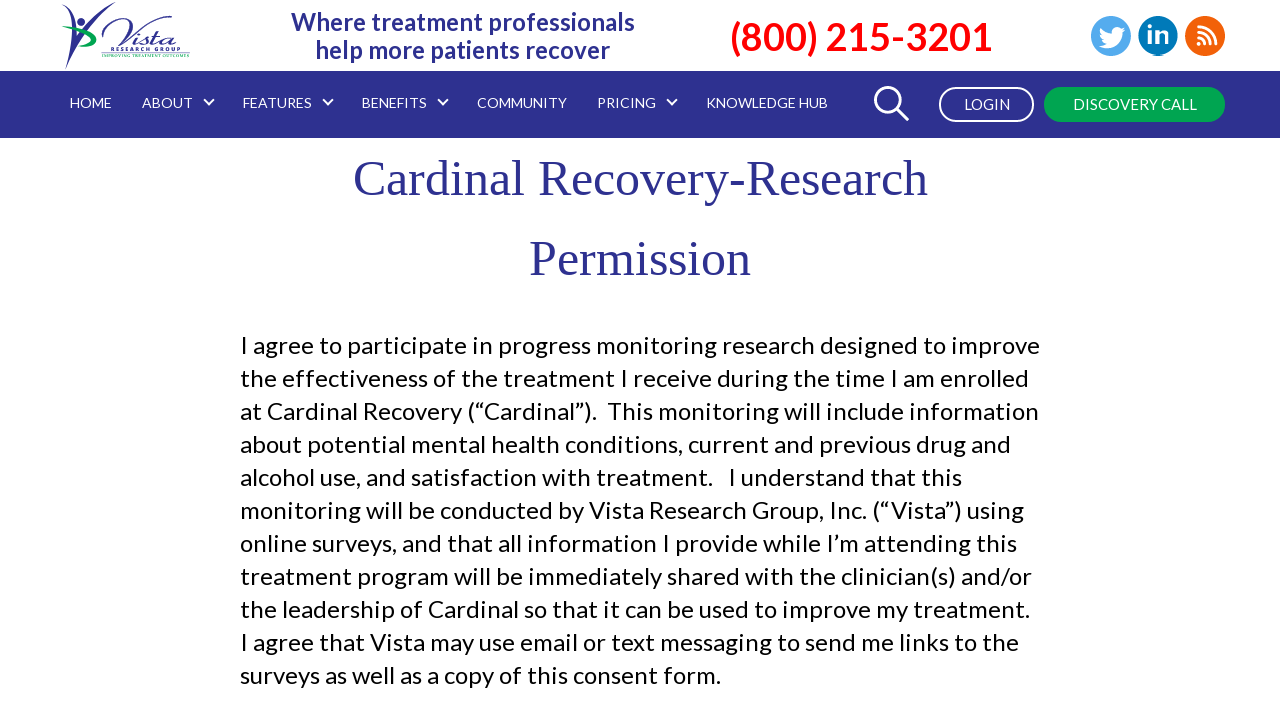

--- FILE ---
content_type: text/html; charset=UTF-8
request_url: https://vista-research-group.com/cardinal-recovery-research-permission-2022
body_size: 17856
content:
<!DOCTYPE html>
<html lang="en" dir="ltr" prefix="content: http://purl.org/rss/1.0/modules/content/  dc: http://purl.org/dc/terms/  foaf: http://xmlns.com/foaf/0.1/  og: http://ogp.me/ns#  rdfs: http://www.w3.org/2000/01/rdf-schema#  schema: http://schema.org/  sioc: http://rdfs.org/sioc/ns#  sioct: http://rdfs.org/sioc/types#  skos: http://www.w3.org/2004/02/skos/core#  xsd: http://www.w3.org/2001/XMLSchema# ">
  <head>
    <meta charset="utf-8" />
<noscript><style>form.antibot * :not(.antibot-message) { display: none !important; }</style>
</noscript><script async src="https://www.googletagmanager.com/gtag/js?id=UA-68093583-1"></script>
<script>window.dataLayer = window.dataLayer || [];function gtag(){dataLayer.push(arguments)};gtag("js", new Date());gtag("set", "developer_id.dMDhkMT", true);gtag("config", "UA-68093583-1", {"groups":"default","anonymize_ip":true,"page_placeholder":"PLACEHOLDER_page_path"});</script>
<meta name="description" content="Vista Research tracks addiction treatment outcomes for patients in addiction &amp; behavioral treatment before &amp; after discharge to improve effectiveness. | Vista Research Group" />
<meta name="robots" content="index, follow" />
<link rel="canonical" href="https://vista-research-group.com/cardinal-recovery-research-permission-2022" />
<meta name="MobileOptimized" content="width" />
<meta name="HandheldFriendly" content="true" />
<meta name="viewport" content="width=device-width, initial-scale=1.0" />
<script type="application/ld+json">{
    "@context": "https://schema.org",
    "@graph": [
        {
            "@type": "WebPage",
            "@id": "https://vista-research-group.com/cardinal-recovery-research-permission-2022",
            "breadcrumb": {
                "@type": "BreadcrumbList",
                "itemListElement": [
                    {
                        "@type": "ListItem",
                        "position": 1,
                        "name": "Home",
                        "item": "https://vista-research-group.com/"
                    }
                ]
            },
            "description": "I agree to participate in progress monitoring research designed to improve the effectiveness of the treatment I receive during the time I am enrolled at Cardinal Recovery (“Cardinal”).  This monitoring will include information about potential mental health conditions, current and previous drug and alcohol use, and satisfaction with treatment.   I understand that this monitoring will be conducted by Vista Research Group, Inc. (“Vista”) using online surveys, and that all information I provide while I’m attending this treatment program will be immediately shared with the clinician(s) and/or the leadership of Cardinal so that it can be used to improve my treatment.  I agree that Vista may use email or text messaging to send me links to the surveys as well as a copy of this consent form.\n\nI also agree that Vista may contact me periodically during the first 13 months after I leave Cardinal to ask me questions about my recovery. This post-treatment outcomes research is designed to help Cardinal improve the treatment it provides to future clients.  Since I am not benefitting directly from this portion of the research, Vista will provide me a small stipend in appreciation for my time. \n\nVista will keep my post-treatment survey responses confidential unless otherwise required by law or permitted under this agreement. Vista will provide my responses to the leadership of Cardinal only after Vista deidentifies the information and combines it with the responses of other patients.  However, I agree that Vista may notify Cardinal if I specifically indicate that I am interested in returning to active treatment at Cardinal. \n\nAdditionally, I agree that Vista may contact Cardinal and appropriate law enforcement agencies if Vista reasonably believes, based on my communications with Vista, that I have made a serious threat to physically harm myself or others. I understand that Vista is NOT my healthcare provider or a crisis line; Vista does not assume any duty to warn or protect me or others from harm.\n\nI give Vista permission to send me links to the surveys, gift cards, and a copy of this agreement by email or text.  I also give permission for gift cards and a copy of this agreement to be sent to me through the mail, and for Vista researchers to call me if they are unable to reach me via email or text.\n\nI also agree that Cardinal may share with Vista my name, medical record number, birthdate, gender, phone number(s), email address, the name and type of my health plan, the name(s) of my primary clinicians, and the dates and reasons why I am admitted, transferred and discharged from Cardinal’s program(s).\n\nI understand that health information that may be used to identify me is protected under the Health Insurance Portability and Accountability Act of 1996 (“HIPAA”) and 45 C.F.R. Parts 160 and 164. The confidentiality of my health information may also be protected under 42 C.F.R. Part 2. I understand that my personally-identifiable health information and/or substance use disorder records cannot be disclosed without my written consent unless otherwise provided for by federal law or regulation.\n\nI understand that this authorization expires 13 months after I have left Cardinal, and that I have the right to revoke this authorization at any time by emailing research@vista-research-group.net.  I understand that my enrollment at Cardinal is not contingent upon my involvement in this research.\n\nFinally, if I am a minor, I understand that a parent or guardian will also be asked to agree to my participation in this research, unless state law allows me to consent to treatment on my own and I request that my parent or guardian not be notified.",
            "author": {
                "@type": "Person",
                "@id": "https://vista-research-group.com/about",
                "name": "Joanna Conti",
                "url": "https://vista-research-group.com/about",
                "sameAs": "https://www.linkedin.com/in/joannaconti/",
                "logo": {
                    "@type": "ImageObject",
                    "representativeOfPage": "True",
                    "url": "https://vista-research-group.com/sites/default/files/media/image/2023-05/Joanna1.png",
                    "width": "150",
                    "height": "150"
                }
            },
            "publisher": {
                "@type": "Organization",
                "@id": "https://vista-research-group.com",
                "name": "Vista Research Group",
                "url": "https://vista-research-group.com",
                "sameAs": [
                    "https://www.linkedin.com/company/vista-research-group-inc-/",
                    "https://x.com/Vista_Research"
                ],
                "logo": {
                    "@type": "ImageObject",
                    "representativeOfPage": "True",
                    "url": "https://vista-research-group.com/themes/custom/vista/logo.svg",
                    "width": "600",
                    "height": "60"
                }
            },
            "inLanguage": "English"
        },
        {
            "@type": "WebSite",
            "@id": "https://vista-research-group.com",
            "name": "Vista Research Group",
            "url": "https://vista-research-group.com",
            "potentialAction": {
                "@type": "SearchAction",
                "target": {
                    "@type": "EntryPoint",
                    "urlTemplate": "https://vista-research-group.com/evaluation-call",
                    "actionPlatform": "https://vista-research-group.com/evaluation-call",
                    "inLanguage": "en-US"
                },
                "query": "https://vista-research-group.com/evaluation-call",
                "query-input": "Discovery Call"
            },
            "publisher": {
                "@type": "Organization",
                "@id": "https://vista-research-group.com",
                "name": "Vista Research Group",
                "url": "https://vista-research-group.com",
                "sameAs": [
                    "https://www.linkedin.com/company/vista-research-group-inc-/",
                    "https://x.com/Vista_Research"
                ],
                "logo": {
                    "@type": "ImageObject",
                    "representativeOfPage": "True",
                    "url": "https://vista-research-group.com/themes/custom/vista/logo.svg",
                    "width": "600",
                    "height": "60"
                }
            },
            "inLanguage": "English"
        }
    ]
}</script>
<script type="application/ld+json">{
    "@context": "https://schema.org",
    "@type": "BreadcrumbList",
    "itemListElement": [
        {
            "@type": "ListItem",
            "position": 1,
            "name": "Home",
            "item": "https://vista-research-group.com/"
        },
        {
            "@type": "ListItem",
            "position": 2,
            "name": "About",
            "item": "https://vista-research-group.com/about"
        },
        {
            "@type": "ListItem",
            "position": 3,
            "name": "Features",
            "item": "https://vista-research-group.com/overview-vistas-features"
        },
        {
            "@type": "ListItem",
            "position": 4,
            "name": "Benefits",
            "item": "https://vista-research-group.com/outcomes-research-benefits"
        },
        {
            "@type": "ListItem",
            "position": 5,
            "name": "Community",
            "item": "https://vista-research-group.com/community"
        },
        {
            "@type": "ListItem",
            "position": 6,
            "name": "Pricing",
            "item": "https://vista-research-group.com/pricing"
        },
        {
            "@type": "ListItem",
            "position": 7,
            "name": "Knowledge Hub",
            "item": "https://vista-research-group.com/blog"
        }
    ]
}</script>
<link rel="icon" href="/themes/custom/vista/favicon.ico" type="image/vnd.microsoft.icon" />

    <title>Cardinal Recovery-Research Permission</title>

    <link rel="preconnect" href="https://fonts.googleapis.com">
    <link rel="preconnect" href="https://fonts.gstatic.com" crossorigin>
    <link href="https://fonts.googleapis.com/css2?family=Lato:ital,wght@0,300;0,400;0,700;0,900;1,300;1,400;1,700;1,900&display=swap" rel="stylesheet">

        <link rel="preload" href="https://fonts.googleapis.com/css2?family=Playfair+Display:wght@400;700&display=swap" as="style" crossorigin="anonymous">

            
        <script id='pixel-script-poptin' src='https://cdn.popt.in/pixel.js?id=296e0d64155e9' async></script>
    <script id="warmly-script-loader" src="https://opps-widget.getwarmly.com/warmly.js?clientId=f88e84b119c3229865751c51cadb0607" async='true'></script>

    <link rel="stylesheet" media="all" href="/sites/default/files/css/css_NtYGNOXzLlXt4BfyU9nF9md0KVY1XLq2sXbooPJu-C8.css?delta=0&amp;language=en&amp;theme=vista&amp;include=[base64]" />
<link rel="stylesheet" media="all" href="/sites/default/files/css/css_Ad6-1kTAenr_FyLqMbQ1h3e0SGFj99yUL5AA-nDc7ss.css?delta=1&amp;language=en&amp;theme=vista&amp;include=[base64]" />
<link rel="stylesheet" media="all" href="/sites/default/files/css/css_mqV0p6xWePK0Gsty3SEXze-uPA-Sg2FGikc86nGvrfo.css?delta=2&amp;language=en&amp;theme=vista&amp;include=[base64]" />

    <script src="/sites/default/files/js/js_pw8wetiXQpJG8SXWaWH91nMySM-fvgEu_ezW4-3IyqE.js?scope=header&amp;delta=0&amp;language=en&amp;theme=vista&amp;include=eJxtjkEOwjAMBD8UmidFbmpSV44dxW6l8nooB5Agt9XMSrtghp5INsyuPW42QXY6MENtQEVS1hrgr7Sqb9DDzPA4IyssoagWxgQCfDpli78gmIOTvd3S9wY8fUmwvWG_k63xk0YsrXpgJ3EUH3qrwGy5I8rYX8n2ebh42aZGTirheD2DWFhn4Jv5ySTlCXW7eZM"></script>

  </head>
  <body class="layout-no-sidebars not-front user-anonym node-type-page path-node path-node-902">
    
      <div class="dialog-off-canvas-main-canvas" data-off-canvas-main-canvas>
    <div class="app">
  <div class="l-header" role="banner">
    <div class="sticky-wrapper">
      <div class="l-header-inner sticky">
        

    <header class="region region-header">
    <div class="region-header__container region__container">
              
<div class="settings-tray-editable block block-vista-site-branding" data-drupal-settingstray="editable">

  
    

  <div class="block-vista-site-branding__content block__content">
    
      <a href="/" title="Home" rel="home" class="block-vista-site-branding__logo">
      <img src="/themes/custom/vista/logo.svg" alt="Home" width="140" height="71" />
    </a>
  
  </div>

</div>

<div class="settings-tray-editable block block-slogan" data-drupal-settingstray="editable">

  
    

  <div class="block-content-basic-full block-slogan__content block__content">
          <div class="block-content-basic-full__body body">
  
    
                
                      <p>Where treatment professionals<br>
help more patients recover</p>

        
          
  </div>

      </div>

</div>

<div class="settings-tray-editable block block-phone" data-drupal-settingstray="editable">

  
    

  <div class="block-content-basic-full block-phone__content block__content">
          <div class="block-content-basic-full__body body">
  
    
                
                      (800) 215-3201
        
          
  </div>

      </div>

</div>

<div class="settings-tray-editable block block-social" data-drupal-settingstray="editable">

  
    

  <div class="block-content-basic-full block-social__content block__content">
          <div class="block-content-basic-full__body body">
  
    
                
                      <div class="social-icons">
<a class="social-icons__twitter" title="Twitter" target="_blank" href="https://twitter.com/Vista_Research" rel="noopener">Twitter</a>
<a class="social-icons__linkedin" title="LinkedIn" target="_blank" href="https://www.linkedin.com/company/vista-research-group-inc-" rel="noopener">Linkedin</a>
<a class="social-icons__blog" title="Blog" target="_blank" href="/blog" rel="noopener">Blog</a>
</div>
        
          
  </div>

      </div>

</div>

      
    </div>
  </header>

        

    <section class="region region-navigation">
    <div class="region-navigation__container">
              
<div class="settings-tray-editable block block-mainnavigation" data-drupal-settingstray="editable">

  
    

  <div class="block-mainnavigation__content block__content">
          
<ul id="superfish-main-navigation" class="menu sf-menu sf-main-navigation sf-horizontal sf-style-none" role="menu" aria-label="Menu">
  

  
  <li id="main-navigation-menu-link-content2868c5f1-340d-405b-acc5-27bd6f38c057" class="sf-depth-1 sf-no-children sf-first" role="none">
    
          <a href="/" class="sf-depth-1" role="menuitem">Home</a>
    
    
    
    
      </li>


            
  <li id="main-navigation-menu-link-content8cd9363f-a2d7-4cc1-b5b2-e66987e7e0e5" class="sf-depth-1 menuparent" role="none">
    
          <a href="/about" class="sf-depth-1 menuparent" role="menuitem" aria-haspopup="true" aria-expanded="false">About</a>
    
    
    
              <ul role="menu">
      
      

  
  <li id="main-navigation-menu-link-content43828a8f-1a8c-49a6-a37a-b0f5c61841a9" class="sf-depth-2 sf-no-children sf-first" role="none">
    
          <a href="/about" class="sf-depth-2" role="menuitem">About Us</a>
    
    
    
    
      </li>


  
  <li id="main-navigation-menu-link-contentdcbc39f5-5b89-4654-9aaa-26a557247f1d" class="sf-depth-2 sf-no-children" role="none">
    
          <a href="/your-questions-answered" class="sf-depth-2" role="menuitem">Your Questions Answered</a>
    
    
    
    
      </li>


  
  <li id="main-navigation-menu-link-contentf5f05ab2-254f-47e4-ba9a-45684c2d208a" class="sf-depth-2 sf-no-children" role="none">
    
          <a href="/get-started-easily" class="sf-depth-2" role="menuitem">Get Started Easily</a>
    
    
    
    
      </li>


  
  <li id="main-navigation-menu-link-content521096e3-f697-425b-ae84-cd24c3b6275d" class="sf-depth-2 sf-no-children sf-last" role="none">
    
          <a href="/contact-us" class="sf-depth-2" role="menuitem">Contact Us</a>
    
    
    
    
      </li>



              </ul>
      
    
    
      </li>


            
  <li id="main-navigation-menu-link-content757c53fd-26fb-4736-a14b-9eb407781492" class="sf-depth-1 menuparent" role="none">
    
          <a href="/overview-vistas-features" class="sf-depth-1 menuparent" role="menuitem" aria-haspopup="true" aria-expanded="false">Features</a>
    
    
    
              <ul role="menu">
      
      

  
  <li id="main-navigation-menu-link-contentd0e14fa9-c4f8-4b92-9d4c-e45ca78e6cdf" class="sf-depth-2 sf-no-children sf-first" role="none">
    
          <a href="/overview-vistas-features" class="sf-depth-2" role="menuitem">Features Overview</a>
    
    
    
    
      </li>


  
  <li id="main-navigation-menu-link-content6b6b9556-b9fa-46a2-85df-2ed31d22ef28" class="sf-depth-2 sf-no-children" role="none">
    
          <a href="/demo" class="sf-depth-2" role="menuitem">Watch a Demo</a>
    
    
    
    
      </li>


  
  <li id="main-navigation-menu-link-content7bb0609b-4c11-4035-a281-a13b02c68587" class="sf-depth-2 sf-no-children" role="none">
    
          <a href="/progress-monitoring" class="sf-depth-2" role="menuitem">Real-Time Progress Monitoring</a>
    
    
    
    
      </li>


  
  <li id="main-navigation-menu-link-content86e43358-e6b9-402f-9a3e-5d8ac19640f8" class="sf-depth-2 sf-no-children" role="none">
    
          <a href="/outcomes-research" class="sf-depth-2" role="menuitem">Post-Treatment Outcomes Research</a>
    
    
    
    
      </li>


  
  <li id="main-navigation-menu-link-content7067439a-0fea-439e-8dce-4139f98fe94a" class="sf-depth-2 sf-no-children" role="none">
    
          <a href="/data-analytics" class="sf-depth-2" role="menuitem">Data Analytics</a>
    
    
    
    
      </li>


  
  <li id="main-navigation-menu-link-contentd4ce4f97-9e50-4172-8d4a-88948faceb8f" class="sf-depth-2 sf-no-children" role="none">
    
          <a href="/patient-summary-report" class="sf-depth-2" role="menuitem">Patient Summary Report</a>
    
    
    
    
      </li>


  
  <li id="main-navigation-menu-link-contentc73dbb74-d9a6-4543-a839-f6cb9011b955" class="sf-depth-2 sf-no-children" role="none">
    
          <a href="/performance-improvement-workshops" class="sf-depth-2" role="menuitem">Performance Improvement Workshops</a>
    
    
    
    
      </li>


  
  <li id="main-navigation-menu-link-content02f2b91a-59ef-4733-932a-857befbb498f" class="sf-depth-2 sf-no-children sf-last" role="none">
    
          <a href="/emr-integration" class="sf-depth-2" role="menuitem">EMR Integration</a>
    
    
    
    
      </li>



              </ul>
      
    
    
      </li>


            
  <li id="main-navigation-menu-link-content4e7cef21-3646-4646-8d24-866f2275a846" class="sf-depth-1 menuparent" role="none">
    
          <a href="/outcomes-research-benefits" class="sf-depth-1 menuparent" role="menuitem" aria-haspopup="true" aria-expanded="false">Benefits</a>
    
    
    
              <ul role="menu">
      
      

  
  <li id="main-navigation-menu-link-content443570e7-6eb5-47c9-be8f-c8567ecea46c" class="sf-depth-2 sf-no-children sf-first" role="none">
    
          <a href="/outcomes-research-benefits" class="sf-depth-2" role="menuitem">Summary of Benefits</a>
    
    
    
    
      </li>


  
  <li id="main-navigation-menu-link-content25e6668a-4f61-4bb2-95ea-3da2176774c9" class="sf-depth-2 sf-no-children" role="none">
    
          <a href="/help-patients-get-better-faster-progress-monitoring" class="sf-depth-2" role="menuitem">Help Patients Get Better Faster</a>
    
    
    
    
      </li>


  
  <li id="main-navigation-menu-link-contentc995c1ba-2e06-4e38-ab7f-7115af0793e0" class="sf-depth-2 sf-no-children" role="none">
    
          <a href="/attract-more-patients" class="sf-depth-2" role="menuitem">Attract More Patients</a>
    
    
    
    
      </li>


  
  <li id="main-navigation-menu-link-content1ccec14f-4b3c-4592-a236-c9426758f02b" class="sf-depth-2 sf-no-children" role="none">
    
          <a href="/get-more-days-approved" class="sf-depth-2" role="menuitem">Get More Days Approved</a>
    
    
    
    
      </li>


  
  <li id="main-navigation-menu-link-contentfb9876f5-a668-419b-9c73-e083cea1bdba" class="sf-depth-2 sf-no-children" role="none">
    
          <a href="/negotiate-higher-reimbursements" class="sf-depth-2" role="menuitem">Negotiate Higher Reimbursements</a>
    
    
    
    
      </li>


  
  <li id="main-navigation-menu-link-content60cf06f3-99c4-4612-bd69-9ff7b84cf494" class="sf-depth-2 sf-no-children" role="none">
    
          <a href="/streamline-biopsychosocial" class="sf-depth-2" role="menuitem">Streamline the Biopsychosocial</a>
    
    
    
    
      </li>


  
  <li id="main-navigation-menu-link-content2a78bd50-33e1-45a0-b728-34c64facc027" class="sf-depth-2 sf-no-children" role="none">
    
          <a href="/save-staff-time" class="sf-depth-2" role="menuitem">Save Staff Time</a>
    
    
    
    
      </li>


  
  <li id="main-navigation-menu-link-contentf0e94908-d6c7-4790-92ee-b4d1b632b733" class="sf-depth-2 sf-no-children sf-last" role="none">
    
          <a href="/continually-improve" class="sf-depth-2" role="menuitem">Continually Improve</a>
    
    
    
    
      </li>



              </ul>
      
    
    
      </li>


  
  <li id="main-navigation-menu-link-contenta7322ec3-55b6-42d7-9fb3-dce8f24f9af5" class="sf-depth-1 sf-no-children" role="none">
    
          <a href="/community" class="sf-depth-1" role="menuitem">Community</a>
    
    
    
    
      </li>


            
  <li id="main-navigation-menu-link-content548f0ff3-ddab-4f7f-9424-ccc3aacb34c5" class="sf-depth-1 menuparent" role="none">
    
          <a href="/pricing" class="sf-depth-1 menuparent" role="menuitem" aria-haspopup="true" aria-expanded="false">Pricing</a>
    
    
    
              <ul role="menu">
      
      

  
  <li id="main-navigation-menu-link-content9a3d7100-0c20-4bb0-8503-0c5dc0b068b6" class="sf-depth-2 sf-no-children sf-first" role="none">
    
          <a href="/pricing" class="sf-depth-2" role="menuitem">Per patient pricing</a>
    
    
    
    
      </li>


  
  <li id="main-navigation-menu-link-contentabeeb416-eadf-42a6-9816-6041a778e1e8" class="sf-depth-2 sf-no-children" role="none">
    
          <a href="/per-clinician-pricing-for-addiction-behavioral-treatment-centers" class="sf-depth-2" role="menuitem">Per clinician pricing</a>
    
    
    
    
      </li>


  
  <li id="main-navigation-menu-link-content65007796-65d0-464c-bf03-95d4fddc79aa" class="sf-depth-2 sf-no-children sf-last" role="none">
    
          <a href="/pricing-for-individual-clinicians" class="sf-depth-2" role="menuitem">For Individual Clinicians</a>
    
    
    
    
      </li>



              </ul>
      
    
    
      </li>


  
  <li id="main-navigation-menu-link-content81847020-6870-4bd0-a5bb-388ff17d35d8" class="sf-depth-1 sf-no-children" role="none">
    
          <a href="/blog" class="sf-depth-1" role="menuitem">Knowledge Hub</a>
    
    
    
    
      </li>


</ul>

      </div>

</div>
<div class="views-exposed-form settings-tray-editable block block-search" data-drupal-selector="views-exposed-form-search-page-1" id="block-search" data-drupal-settingstray="editable">
  
    
      <button class="header-nav__search-button" aria-label="Toggle Search Form">
      <svg xmlns="http://www.w3.org/2000/svg" xmlns:xlink="http://www.w3.org/1999/xlink" width="35px" height="35px">
  <path fill-rule="evenodd"  fill="rgb(255, 255, 255)"
        d="M34.740,32.679 L24.586,22.525 C26.512,20.147 27.672,17.125 27.672,13.834 C27.672,6.205 21.465,-0.002 13.836,-0.002 C6.207,-0.002 -0.000,6.205 -0.000,13.834 C-0.000,21.462 6.207,27.670 13.836,27.670 C17.127,27.670 20.149,26.510 22.527,24.585 L32.681,34.738 C32.965,35.023 33.426,35.023 33.711,34.738 L34.740,33.709 C35.025,33.425 35.025,32.963 34.740,32.679 ZM13.836,24.757 C7.812,24.757 2.913,19.857 2.913,13.834 C2.913,7.810 7.812,2.911 13.836,2.911 C19.859,2.911 24.759,7.810 24.759,13.834 C24.759,19.857 19.859,24.757 13.836,24.757 Z"/>
</svg>
      <span class="header-nav__search-button__close"></span>
    </button>

    <div class="search-wide__wrapper">
      <div class="search-wide__container">
        <div class="search-wide__grid">
          <form action="/search" method="get" id="views-exposed-form-search-page-1" accept-charset="UTF-8" class="form-views-exposed-form">
  <div class="form-views-exposed-form__s js-form-item js-form-type-textfield js-form-item-s form-item form-item-s form-type-textfield form-item--no-label">
          <input placeholder="Search by keyword or phrase" data-drupal-selector="edit-s" type="text" id="edit-s" name="s" value="" size="30" maxlength="128" class="form-text form-item__input" />


        
      </div>
<div data-drupal-selector="edit-actions" class="form-actions js-form-wrapper form-container" id="edit-actions">  <button class="button--primary button js-form-submit form-submit form-item__input" data-drupal-selector="edit-submit-search" type="submit" id="edit-submit-search" value="Search">Search</button>

</div>


</form>

        </div>
      </div>
    </div>
  </div>

<div class="settings-tray-editable block block-userexternal" data-drupal-settingstray="editable">

  
    

  <div class="block-userexternal__content block__content">
          
<ul id="superfish-user-external" class="menu sf-menu sf-user-external sf-horizontal sf-style-none" role="menu" aria-label="Menu">
  

  
  <li id="user-external-menu-link-content744fcde6-2856-4a87-9398-366d74f5d70d" class="sf-depth-1 sf-no-children sf-first" role="none">
    
          <a href="https://client.vista-research-group.com/login" target="_blank" class="sf-depth-1 sf-external" role="menuitem">Login</a>
    
    
    
    
      </li>


  
  <li id="user-external-menu-link-contentbb2b687d-0f45-489c-908d-18bd12a2b5be" class="sf-depth-1 sf-no-children sf-last" role="none">
    
          <a href="/sign-demo" class="sf-depth-1" role="menuitem">Discovery Call</a>
    
    
    
    
      </li>


</ul>

      </div>

</div>

      
    </div>
  </section>

      </div>
    </div>
  </div>
  

      <section class="region region-hero">
              
<div class="settings-tray-editable block block-dloghero" data-drupal-settingstray="editable">

  
    

  <div class="block-dloghero__content block__content">
          <div class="hero hero--plain hero--no-subtitle">
  
  <div class="hero__content">
    <h1 class="hero__title">Cardinal Recovery-Research Permission</h1>

      </div>
</div>

      </div>

</div>

          </section>
  
  

      <section class="region region-highlighted">
              <div data-drupal-messages-fallback class="hidden"></div>

<div class="settings-tray-editable block block-vista-breadcrumbs" data-drupal-settingstray="editable">

  
    

  <div class="block-vista-breadcrumbs__content block__content">
          
      </div>

</div>

          </section>
  
  

      <section class="region region-preface">
              <form data-drupal-selector="search-api-sorts-widget-widget" action="/cardinal-recovery-research-permission-2022" method="post" id="search-api-sorts-widget-widget" accept-charset="UTF-8" class="form-search-api-sorts-widget-widget">
    <input autocomplete="off" data-drupal-selector="form-pa2zg9ps7kitem3jz7bcq45qwqbk-y-hms9rli0-uow" type="hidden" name="form_build_id" value="form-pA2zg9Ps7KITeM3jz7BCq45QwqBk_y-HMS9rLi0_Uow" class="form-item__input" />

  <input data-drupal-selector="edit-search-api-sorts-widget-widget" type="hidden" name="form_id" value="search_api_sorts_widget_widget" class="form-item__input" />


</form>

          </section>
  
  <main class="app__content">
    <div class="l-container">
      
      

      <section class="region region-content">
              
<div class="block block-vista-content">

  
    

  <div class="block-vista-content__content block__content">
          <section about="/cardinal-recovery-research-permission-2022" typeof="foaf:Document" class="node-page-full node--full node-page-full--promoted">
  
    <span property="dc:title" content="Cardinal Recovery-Research Permission" class="hidden"></span>


  
    
    <div class="node-page-full__content">
              <div class="node-page-full__field-paragraph field-paragraph">
  
    
                
                                <div class="node-page-full__field-paragraph-item">
        <div class="paragraph-text">
  
    <div class="paragraph-text__content">
              <div class="paragraph-text__field-body field-body">
  
    
                
                      <p>I agree to participate in progress monitoring research designed to improve the effectiveness of the treatment I receive during the time I am enrolled at Cardinal Recovery (“Cardinal”).&nbsp; This monitoring will include information about potential mental health conditions, current and previous drug and alcohol use, and satisfaction with treatment.&nbsp;&nbsp; I understand that this monitoring will be conducted by Vista Research Group, Inc. (“Vista”) using online surveys, and that all information I provide while I’m attending this treatment program will be immediately shared with the clinician(s) and/or the leadership of Cardinal&nbsp;so that it can be used to improve my treatment.&nbsp; I agree that Vista may use email or text messaging to send me links to the surveys as well as a copy of this consent form.</p>

<p>I also agree that Vista may contact me periodically during the first 13 months after I leave Cardinal to ask me questions about my recovery. This post-treatment outcomes research is designed to help Cardinal improve the treatment it provides to future clients.&nbsp; Since I am not benefitting directly from this portion of the research, Vista will provide me a small stipend in appreciation for my time.&nbsp;</p>

<p>Vista will keep my post-treatment survey responses confidential unless otherwise required by law or permitted under this agreement. Vista will provide my responses to the leadership of Cardinal only after Vista deidentifies the information and combines it with the responses of other patients.&nbsp; However, I agree that Vista may notify Cardinal if I specifically indicate that I am interested in returning to active treatment at Cardinal.&nbsp;</p>

<p>Additionally, I agree that Vista may contact Cardinal and appropriate law enforcement agencies if Vista reasonably believes, based on my communications with Vista, that I have made a serious threat to physically harm myself or others.<strong>&nbsp;I understand that Vista is NOT my healthcare provider or a crisis line; Vista does not assume any duty to warn or protect me or others from harm.</strong></p>

<p>I give Vista permission to send me links to the surveys, gift cards, and a copy of this agreement by email or text.&nbsp; I also give permission for gift cards and a copy of this agreement to be sent to me through the mail, and for Vista researchers to call me if they are unable to reach me via email or text.</p>

<p>I also agree that Cardinal may share with Vista my name, medical record number, birthdate, gender, phone number(s), email address, the name and type of my health plan, the name(s) of my primary clinicians, and the dates and reasons why I am admitted, transferred and discharged from Cardinal’s program(s).</p>

<p>I understand that health information that may be used to identify me is protected under the Health Insurance Portability and Accountability Act of 1996 (“HIPAA”) and 45 C.F.R. Parts 160 and 164. The confidentiality of my health information may also be protected under 42 C.F.R. Part 2. I understand that my personally-identifiable health information and/or substance use disorder records cannot be disclosed without my written consent unless otherwise provided for by federal law or regulation.</p>

<p>I understand that this authorization expires 13 months after I have left Cardinal, and that I have the right to revoke this authorization at any time by emailing&nbsp;<a href="mailto:research@vista-research-group.net">research@vista-research-group.net</a>. &nbsp;I understand that my enrollment at Cardinal is not contingent upon my involvement in this research.</p>

<p>Finally, if I am a minor, I understand that a parent or guardian will also be asked to agree to my participation in this research, unless state law allows me to consent to treatment on my own and I request that my parent or guardian not be notified.</p>

        
          
  </div>

          </div>

  </div>

                  </div>
        
          
  </div>


                <div class="hidden-text" style="visibility:hidden; height: 0;">
          <p>Do you want to join a community of treatment professionals who are fervently committed to providing every patient with the best possible chance of recovering from addiction and/or mental illness? Members of the Vista Research Network use state-of-the-art software to monitor patients during treatment and follow up with them afterwards to learn how effective their treatment was in helping them recover.
          Not only are clinicians able to use to easily personalize the treatment they provide, but Vista’s trailblazing data analytics platform and comprehensive research reports help owners and managers continually monitor and improve their center’s effectiveness.</p>
          <p>Vista Research Group monitors your patients during treatment and follows up with them afterwards so you can help more of your patients recover from addiction.</p>
          <p>Once Vista’s research agreement is signed, a 30-minute Implementation Meeting will be scheduled with your leadership team to understand how your center is structured and what data you want to collect. After this meeting, the only additional information Vista will need is a list of users needing access to the software. Vista is usually able to customize the software for a new center within 24 hours of receiving this patient list.</p>
          <p>During online training sessions, Vista will explain why progress monitoring helps patients get better faster, demonstrate the key features of the software, discuss best practices, and answer any questions your team has.</p>
          <p>Training videos and step-by-step instructions are available in <a href="/community">Vista’s private community</a> as well as in a searchable Knowledge Base. Vista also provides <a href="/live-support">live phone and email support</a> seven days a week to answer any questions new users might have.</p>
        </div>
        
          </div>

    
  </section>

      </div>

</div>

          </section>
  
      
    </div>
  </main>
  


  

      <section class="region region-postscript">
      <div class="region-postscript__container">
                  
<div class="settings-tray-editable block block-postscript" data-drupal-settingstray="editable">

  
    

  <div class="block-content-basic-full block-postscript__content block__content">
          <div class="block-content-basic-full__body body">
  
    
                
                      <p class="text-align-center">Stay informed about the latest treatment-related research findings<br>
<span style="font-size:19px;">Receive&nbsp;<em><strong>Treatment Insights&nbsp;</strong></em>every other Thursday in your inbox</span></p>

<p><a href="/treatment-insights">Get your free subscription</a></p>

        
          
  </div>

      </div>

</div>

              </div>
    </section>
  
  <footer class="app__footer">
    

      <section class="region region-footer">
      <div class="region-footer__container">
                  
<div class="settings-tray-editable block block-logowhite" data-drupal-settingstray="editable">

  
    

  <div class="block-content-basic-full block-logowhite__content block__content">
          <div class="block-content-basic-full__body body">
  
    
                
                      <svg version="1.1" id="Vista-Green" x="0px" y="0px" width="255px" height="129px" viewBox="0 0 390.9 198.43" style="enable-background:new 0 0 390.9 198.43;" xml:space="preserve" fill="#ffffff" xmlns:xlink="http://www.w3.org/1999/xlink">
<g>
	<path d="M29.38,193.54c0,0,48.05-159.02-11.06-181.28c0,0,44.37,4.53,42.44,88.37c0,0,49.9-71.74,109.28-95.74
		C170.04,4.89,87.13,56.48,29.38,193.54z" />
  <g>
		<path d="M14.24,72.43c0,0,155.72,36.64,48.28,56.84c0,0,51.63,8.88,53.07-18.05C116.89,86.69,62.8,75.02,14.24,72.43z
			" />
	</g>
  <path d="M83.79,61.48c0,6.05-4.9,10.95-10.95,10.95c-6.05,0-10.95-4.9-10.95-10.95c0-6.05,4.9-10.95,10.95-10.95
		C78.88,50.53,83.79,55.43,83.79,61.48z" />
</g>
  <g>
	<g>
		<path d="M135.3,159.59l-0.05,0.05c-0.36-0.02-0.91-0.03-1.66-0.03c-0.74,0-1.3,0.01-1.65,0.03l-0.05-0.05v-0.36
			l0.05-0.05c0.37-0.02,0.57-0.04,0.63-0.05c0.1-0.03,0.16-0.1,0.18-0.2c0.05-0.26,0.07-0.81,0.07-1.66v-2.84
			c0-0.85-0.02-1.41-0.07-1.67c-0.02-0.1-0.08-0.17-0.18-0.2c-0.05-0.01-0.26-0.03-0.63-0.05l-0.05-0.05v-0.37l0.05-0.05
			c0.34,0.02,0.9,0.03,1.65,0.03c0.76,0,1.31-0.01,1.65-0.03l0.05,0.05v0.37l-0.05,0.05c-0.37,0.02-0.57,0.04-0.63,0.05
			c-0.1,0.03-0.16,0.09-0.18,0.2c-0.05,0.26-0.07,0.81-0.07,1.67v2.84c0,0.85,0.02,1.41,0.07,1.66c0.02,0.1,0.08,0.17,0.18,0.2
			c0.05,0.01,0.26,0.03,0.63,0.05l0.05,0.05V159.59z" />
    <path d="M147.44,159.59l-0.05,0.05c-0.35-0.02-0.91-0.03-1.65-0.03c-0.77,0-1.32,0.01-1.65,0.03l-0.05-0.05v-0.37
			l0.05-0.05c0.37-0.02,0.57-0.04,0.63-0.05c0.1-0.03,0.16-0.1,0.18-0.2c0.05-0.26,0.07-0.81,0.07-1.66v-3.63l-1.2,2.45
			c-0.07,0.14-0.3,0.64-0.7,1.5l-0.98,2.15h-0.36c-0.19-0.44-0.44-1-0.76-1.68l-0.75-1.59l-1.41-2.93v3.73
			c0,0.85,0.02,1.41,0.07,1.66c0.02,0.1,0.08,0.17,0.18,0.2c0.05,0.01,0.26,0.03,0.63,0.05l0.05,0.05v0.37l-0.05,0.05
			c-0.41-0.02-0.79-0.03-1.15-0.03c-0.41,0-0.83,0.01-1.24,0.03l-0.05-0.05v-0.37l0.05-0.05c0.37-0.02,0.57-0.04,0.63-0.05
			c0.1-0.03,0.16-0.1,0.18-0.2c0.05-0.26,0.07-0.81,0.07-1.66v-2.84c0-0.85-0.02-1.41-0.07-1.67c-0.02-0.1-0.08-0.17-0.18-0.2
			c-0.05-0.01-0.26-0.03-0.63-0.05l-0.05-0.05v-0.37l0.05-0.05c0.37,0.02,0.84,0.03,1.41,0.03c0.44,0,0.82-0.01,1.14-0.03
			c0.12,0.27,0.29,0.65,0.5,1.15l0.34,0.74l1.71,3.57l0.82-1.66l1.28-2.74c0.15-0.33,0.3-0.68,0.44-1.05
			c0.4,0.02,0.68,0.03,0.82,0.03c0.7,0,1.24-0.01,1.61-0.03l0.05,0.05v0.37l-0.05,0.05c-0.37,0.02-0.57,0.04-0.63,0.05
			c-0.1,0.03-0.16,0.09-0.18,0.2c-0.05,0.26-0.07,0.81-0.07,1.67v2.84c0,0.85,0.02,1.41,0.07,1.66c0.02,0.1,0.08,0.17,0.18,0.2
			c0.05,0.01,0.26,0.03,0.63,0.05l0.05,0.05V159.59z" />
    <path d="M155.37,153.71c0,0.74-0.25,1.31-0.75,1.73c-0.5,0.41-1.07,0.62-1.71,0.62c-0.21,0-0.43-0.02-0.65-0.07
			c-0.03-0.1-0.09-0.23-0.19-0.39l0.11-0.12c0.15,0.05,0.29,0.08,0.41,0.08c0.36,0,0.65-0.13,0.87-0.38
			c0.22-0.26,0.33-0.62,0.33-1.08c0-1-0.45-1.5-1.35-1.5c-0.11,0-0.32,0.02-0.64,0.06c-0.03,0.09-0.05,0.67-0.05,1.76v2.84
			c0,0.85,0.02,1.41,0.07,1.66c0.02,0.1,0.08,0.17,0.18,0.2c0.03,0.01,0.28,0.02,0.74,0.05l0.06,0.06v0.35l-0.05,0.05
			c-0.49-0.02-1.08-0.03-1.76-0.03c-0.77,0-1.32,0.01-1.65,0.03l-0.05-0.05v-0.36l0.06-0.06c0.36-0.02,0.57-0.04,0.62-0.05
			c0.1-0.03,0.16-0.1,0.18-0.2c0.05-0.26,0.07-0.81,0.07-1.66v-2.84c0-0.85-0.02-1.41-0.07-1.67c-0.02-0.1-0.08-0.17-0.18-0.2
			c-0.05-0.01-0.26-0.03-0.63-0.05l-0.05-0.06v-0.36l0.06-0.05c0.35,0.02,0.89,0.03,1.62,0.03c0.3,0,0.73,0,1.3-0.02
			c0.57-0.01,0.89-0.02,0.98-0.02c0.98,0,1.62,0.25,1.91,0.75C155.29,153.03,155.37,153.35,155.37,153.71z" />
    <path d="M164.44,159.59l-0.05,0.05c-0.02,0-0.09,0-0.2,0c-0.49-0.02-0.8-0.03-0.92-0.03c-0.18,0-0.47,0.01-0.87,0.03
			c-0.01-0.09-0.08-0.23-0.2-0.43l-1.33-2.22l-0.6-0.91c-0.08-0.11-0.18-0.22-0.32-0.33l0.06-0.18c0.08,0,0.14,0.01,0.18,0.01
			c0.35,0,0.63-0.06,0.83-0.17c0.18-0.1,0.35-0.28,0.5-0.53c0.15-0.25,0.23-0.55,0.23-0.9c0-0.61-0.23-1.01-0.68-1.22
			c-0.21-0.1-0.53-0.15-0.94-0.15c-0.18,0-0.35,0.01-0.52,0.04c-0.04,0.35-0.05,0.95-0.05,1.79v2.81c0,0.85,0.02,1.41,0.07,1.66
			c0.02,0.1,0.08,0.17,0.18,0.2c0.05,0.01,0.26,0.03,0.63,0.05l0.05,0.05v0.36l-0.05,0.05c-0.36-0.02-0.91-0.03-1.65-0.03
			c-0.77,0-1.32,0.01-1.65,0.03l-0.05-0.05v-0.37l0.05-0.05c0.37-0.02,0.57-0.04,0.63-0.05c0.1-0.03,0.16-0.1,0.18-0.2
			c0.05-0.26,0.07-0.81,0.07-1.66v-2.84c0-0.85-0.02-1.41-0.07-1.67c-0.02-0.1-0.08-0.17-0.18-0.2c-0.05-0.01-0.26-0.03-0.63-0.05
			l-0.05-0.05v-0.37l0.05-0.05c0.35,0.02,0.9,0.03,1.65,0.03c0.44,0,0.79,0,1.06-0.02c0.54-0.02,0.95-0.03,1.21-0.03
			c0.62,0,1.07,0.06,1.36,0.17c0.39,0.15,0.65,0.4,0.78,0.76c0.06,0.18,0.1,0.38,0.1,0.62c0,0.97-0.55,1.67-1.64,2.07
			c0.18,0.3,0.37,0.6,0.57,0.91l0.83,1.27c0.49,0.75,0.81,1.18,0.97,1.28c0.08,0.05,0.2,0.08,0.34,0.08l0.05,0.05V159.59z" />
    <path d="M174.36,155.64c0,1.32-0.38,2.36-1.15,3.11c-0.75,0.73-1.77,1.1-3.07,1.1c-1.22,0-2.19-0.34-2.88-1.03
			c-0.7-0.69-1.05-1.65-1.05-2.88c0-1.72,0.66-2.91,1.97-3.58c0.6-0.3,1.33-0.45,2.21-0.45c1.25,0,2.22,0.33,2.92,0.98
			C174,153.56,174.36,154.47,174.36,155.64z M172.7,155.92c0-1.04-0.21-1.86-0.63-2.47c-0.42-0.61-1.03-0.92-1.83-0.92
			c-1.06,0-1.77,0.48-2.12,1.43c-0.18,0.49-0.27,1.04-0.27,1.65c0,1.11,0.2,1.98,0.61,2.62c0.42,0.66,1.05,0.99,1.9,0.99
			c1.02,0,1.71-0.5,2.06-1.51C172.61,157.18,172.7,156.58,172.7,155.92z" />
    <path d="M184.34,152.45l-0.05,0.05c-0.25,0.02-0.41,0.05-0.48,0.09c-0.07,0.03-0.14,0.12-0.22,0.24
			c-0.09,0.14-0.24,0.48-0.46,1.01l-0.38,0.91l-0.72,1.75c-0.62,1.5-1.04,2.56-1.25,3.17h-0.82l-2.47-5.98
			c-0.26-0.62-0.44-0.98-0.55-1.07c-0.08-0.08-0.3-0.12-0.66-0.12l-0.05-0.06v-0.35l0.06-0.06c0.38,0.02,0.85,0.03,1.42,0.03
			c0.72,0,1.37-0.01,1.96-0.03l0.05,0.06v0.36l-0.05,0.05c-0.36,0-0.6,0.04-0.71,0.1c-0.06,0.04-0.09,0.1-0.09,0.18
			c0,0.09,0.12,0.43,0.35,1.02l0.25,0.64l1.36,3.36l1.19-2.99c0.05-0.11,0.15-0.4,0.32-0.86c0.24-0.67,0.37-1.05,0.37-1.17
			c0-0.12-0.04-0.19-0.12-0.21c-0.08-0.03-0.32-0.04-0.72-0.06l-0.05-0.05v-0.37l0.06-0.05c0.4,0.02,0.83,0.03,1.26,0.03
			c0.31,0,0.69-0.01,1.14-0.03l0.06,0.06V152.45z" />
    <path d="M189.46,159.59l-0.05,0.05c-0.36-0.02-0.91-0.03-1.66-0.03c-0.74,0-1.3,0.01-1.65,0.03l-0.05-0.05v-0.36
			l0.05-0.05c0.37-0.02,0.57-0.04,0.63-0.05c0.1-0.03,0.16-0.1,0.18-0.2c0.05-0.26,0.07-0.81,0.07-1.66v-2.84
			c0-0.85-0.02-1.41-0.07-1.67c-0.02-0.1-0.08-0.17-0.18-0.2c-0.05-0.01-0.26-0.03-0.63-0.05l-0.05-0.05v-0.37l0.05-0.05
			c0.34,0.02,0.9,0.03,1.65,0.03c0.76,0,1.31-0.01,1.65-0.03l0.05,0.05v0.37l-0.05,0.05c-0.37,0.02-0.57,0.04-0.63,0.05
			c-0.1,0.03-0.16,0.09-0.18,0.2c-0.05,0.26-0.07,0.81-0.07,1.67v2.84c0,0.85,0.02,1.41,0.07,1.66c0.02,0.1,0.08,0.17,0.18,0.2
			c0.05,0.01,0.26,0.03,0.63,0.05l0.05,0.05V159.59z" />
    <path d="M199.81,152.44l-0.06,0.05c-0.37,0.02-0.57,0.04-0.63,0.05c-0.1,0.03-0.17,0.09-0.18,0.2
			c-0.05,0.26-0.07,0.81-0.07,1.67v2.18c0,1.61,0.02,2.66,0.07,3.14l-0.07,0.05c-0.4-0.07-0.71-0.12-0.92-0.15
			c-0.96-1.08-2.6-3.04-4.91-5.9v3.51c0,0.85,0.02,1.41,0.07,1.66c0.02,0.1,0.08,0.17,0.18,0.2c0.05,0.01,0.26,0.03,0.63,0.05
			l0.05,0.05v0.37l-0.05,0.05c-0.41-0.02-0.79-0.03-1.15-0.03c-0.41,0-0.83,0.01-1.24,0.03l-0.05-0.05v-0.37l0.05-0.05
			c0.37-0.02,0.57-0.04,0.63-0.05c0.1-0.03,0.16-0.1,0.18-0.2c0.05-0.26,0.07-0.81,0.07-1.66v-2.84c0-0.85-0.02-1.41-0.07-1.67
			c-0.02-0.1-0.08-0.17-0.18-0.2c-0.05-0.01-0.26-0.03-0.63-0.05l-0.05-0.05v-0.37l0.05-0.05c0.34,0.02,0.66,0.03,0.97,0.03
			c0.48,0,0.88-0.01,1.2-0.03c1.29,1.72,2.8,3.56,4.54,5.53v-3.14c0-0.85-0.02-1.41-0.07-1.67c-0.02-0.1-0.08-0.17-0.18-0.2
			c-0.05-0.01-0.26-0.03-0.63-0.05l-0.05-0.05v-0.37l0.05-0.05c0.4,0.02,0.78,0.03,1.14,0.03c0.46,0,0.88-0.01,1.25-0.03l0.05,0.05
			V152.44z" />
    <path d="M209.9,156.9l-0.05,0.06c-0.22,0.05-0.35,0.13-0.39,0.22c-0.04,0.09-0.05,0.46-0.05,1.09
			c0,0.3,0.01,0.61,0.04,0.9c-1.2,0.45-2.28,0.68-3.25,0.68c-1.28,0-2.32-0.36-3.11-1.08c-0.79-0.72-1.19-1.7-1.19-2.93
			c0-1.62,0.7-2.77,2.1-3.45c0.64-0.32,1.46-0.47,2.44-0.47c0.57,0,1.15,0.06,1.74,0.19c0.48,0.1,0.87,0.22,1.14,0.35l0.05,0.1
			c-0.09,0.31-0.17,0.86-0.23,1.64l-0.06,0.05h-0.32l-0.05-0.05c0-0.07-0.01-0.21-0.02-0.42c-0.01-0.21-0.03-0.36-0.05-0.45
			c-0.16-0.21-0.43-0.4-0.8-0.55c-0.41-0.16-0.85-0.24-1.32-0.24c-1.27,0-2.14,0.51-2.63,1.54c-0.22,0.47-0.33,1.02-0.33,1.64
			c0,1,0.27,1.82,0.79,2.48c0.55,0.68,1.27,1.02,2.15,1.02c0.47,0,0.92-0.1,1.36-0.3c0.02-0.25,0.04-0.59,0.04-1.03
			c0-0.35-0.01-0.57-0.04-0.64c-0.02-0.06-0.09-0.1-0.2-0.12c-0.1-0.02-0.4-0.05-0.91-0.08l-0.06-0.05v-0.34l0.06-0.05
			c0.52,0.01,1.06,0.02,1.63,0.02c0.33,0,0.82-0.01,1.48-0.02l0.05,0.05V156.9z" />
    <path d="M222.49,152.06c-0.04,0.27-0.07,0.54-0.07,0.82l-0.01,0.9l-0.05,0.05h-0.34l-0.06-0.05
			c-0.02-0.46-0.04-0.73-0.06-0.81c-0.04-0.14-0.16-0.23-0.34-0.25c-0.07-0.01-0.41-0.02-1.01-0.02h-0.72
			c-0.01,0.13-0.01,0.62-0.01,1.49v3.05c0,0.85,0.02,1.41,0.07,1.66c0.02,0.1,0.08,0.17,0.18,0.2c0.05,0.01,0.26,0.03,0.63,0.05
			l0.05,0.05v0.36l-0.05,0.05c-0.36-0.02-0.91-0.03-1.65-0.03c-0.77,0-1.32,0.01-1.65,0.03l-0.05-0.05v-0.37l0.05-0.05
			c0.37-0.02,0.58-0.04,0.63-0.05c0.1-0.03,0.17-0.1,0.18-0.2c0.05-0.26,0.07-0.81,0.07-1.66v-3.05c0-0.88,0-1.38-0.02-1.49h-0.77
			c-0.64,0-1.02,0.02-1.12,0.06c-0.06,0.02-0.1,0.05-0.12,0.08c-0.03,0.06-0.06,0.17-0.08,0.34c-0.03,0.19-0.04,0.38-0.05,0.59
			l-0.05,0.05h-0.34l-0.06-0.05l-0.01-0.92c0-0.26-0.02-0.52-0.06-0.8l0.05-0.05c0.21,0.04,0.98,0.05,2.31,0.05h2.17
			c1.22,0,2-0.02,2.31-0.05L222.49,152.06z" />
    <path d="M231.51,159.59l-0.05,0.05c-0.02,0-0.09,0-0.2,0c-0.49-0.02-0.8-0.03-0.92-0.03c-0.18,0-0.47,0.01-0.87,0.03
			c-0.01-0.09-0.08-0.23-0.2-0.43l-1.33-2.22l-0.6-0.91c-0.07-0.11-0.18-0.22-0.32-0.33l0.06-0.18c0.08,0,0.14,0.01,0.18,0.01
			c0.35,0,0.63-0.06,0.83-0.17c0.18-0.1,0.35-0.28,0.51-0.53c0.15-0.25,0.23-0.55,0.23-0.9c0-0.61-0.23-1.01-0.68-1.22
			c-0.21-0.1-0.53-0.15-0.94-0.15c-0.18,0-0.35,0.01-0.52,0.04c-0.04,0.35-0.05,0.95-0.05,1.79v2.81c0,0.85,0.02,1.41,0.07,1.66
			c0.02,0.1,0.08,0.17,0.18,0.2c0.05,0.01,0.26,0.03,0.63,0.05l0.05,0.05v0.36l-0.05,0.05c-0.36-0.02-0.91-0.03-1.65-0.03
			c-0.77,0-1.32,0.01-1.65,0.03l-0.05-0.05v-0.37l0.05-0.05c0.37-0.02,0.58-0.04,0.63-0.05c0.1-0.03,0.17-0.1,0.18-0.2
			c0.05-0.26,0.07-0.81,0.07-1.66v-2.84c0-0.85-0.02-1.41-0.07-1.67c-0.02-0.1-0.08-0.17-0.18-0.2c-0.05-0.01-0.26-0.03-0.63-0.05
			l-0.05-0.05v-0.37l0.05-0.05c0.35,0.02,0.9,0.03,1.65,0.03c0.44,0,0.79,0,1.06-0.02c0.54-0.02,0.95-0.03,1.21-0.03
			c0.62,0,1.07,0.06,1.36,0.17c0.39,0.15,0.65,0.4,0.78,0.76c0.06,0.18,0.1,0.38,0.1,0.62c0,0.97-0.55,1.67-1.64,2.07
			c0.18,0.3,0.37,0.6,0.57,0.91l0.83,1.27c0.49,0.75,0.81,1.18,0.97,1.28c0.08,0.05,0.2,0.08,0.34,0.08l0.05,0.05V159.59z" />
    <path d="M239.02,157.81c-0.08,0.52-0.12,1.11-0.12,1.77l-0.05,0.05l-3.91-0.03c-0.65,0-1.11,0.01-1.38,0.03
			l-0.05-0.05v-0.15l0.03-0.06c0.26-0.17,0.41-0.27,0.43-0.32c0.03-0.07,0.05-0.31,0.06-0.71l0.02-1.2v-2.72
			c0-0.85-0.02-1.41-0.07-1.67c-0.02-0.1-0.08-0.17-0.18-0.2c-0.05-0.01-0.26-0.03-0.63-0.05l-0.05-0.05v-0.37l0.05-0.05
			c0.36,0.02,0.92,0.03,1.68,0.03c0.67,0,1.95-0.01,3.84-0.03l0.06,0.04l-0.07,0.6c-0.02,0.19-0.04,0.35-0.05,0.48l-0.04,0.5
			l-0.05,0.06h-0.31l-0.05-0.05c0-0.49-0.03-0.76-0.09-0.83c-0.04-0.05-0.23-0.09-0.58-0.12c-0.35-0.03-0.65-0.04-0.91-0.04
			c-0.31,0-0.63,0.01-0.95,0.04c-0.04,0.38-0.06,0.9-0.06,1.56v1.11c0.28,0.02,0.51,0.03,0.69,0.03l0.7-0.01
			c0.33,0,0.52-0.03,0.56-0.08c0.06-0.06,0.09-0.31,0.11-0.73l0.05-0.05h0.33l0.05,0.05c-0.01,0.4-0.02,0.77-0.02,1.1
			c0,0.36,0.01,0.76,0.02,1.19l-0.05,0.05h-0.36l-0.05-0.05c0-0.41-0.03-0.66-0.09-0.73c-0.06-0.08-0.23-0.13-0.52-0.15
			c-0.22-0.02-0.45-0.03-0.7-0.03c-0.26,0-0.51,0.01-0.73,0.03v1.64c0,0.47,0.01,0.92,0.03,1.37h0.73c1.05,0,1.69-0.04,1.92-0.12
			c0.04-0.01,0.07-0.03,0.09-0.06c0.04-0.05,0.07-0.16,0.1-0.32l0.13-0.67l0.05-0.06h0.33L239.02,157.81z" />
    <path d="M248.82,159.59l-0.05,0.05c-0.79-0.02-1.28-0.03-1.44-0.03c-0.66,0-1.27,0.01-1.84,0.03l-0.05-0.05v-0.34
			l0.05-0.06l0.47-0.03c0.2-0.01,0.3-0.08,0.3-0.21c0-0.08-0.05-0.24-0.15-0.5l-0.43-1.13c-0.49-0.01-1-0.01-1.52-0.01
			c-0.28,0-0.69,0-1.25,0.01l-0.24,0.65c-0.18,0.5-0.27,0.81-0.27,0.94c0,0.14,0.08,0.22,0.25,0.24c0.09,0.01,0.28,0.03,0.55,0.04
			l0.05,0.05v0.34l-0.05,0.05c-0.66-0.02-1.09-0.03-1.28-0.03c-0.15,0-0.51,0.01-1.09,0.03l-0.05-0.05v-0.35l0.06-0.05
			c0.37-0.02,0.6-0.09,0.68-0.22c0.08-0.13,0.4-0.87,0.95-2.24l1.4-3.51c0.1-0.27,0.26-0.68,0.47-1.23h0.76l2.85,6.7
			c0.11,0.25,0.21,0.4,0.3,0.43c0.12,0.04,0.29,0.06,0.51,0.06l0.05,0.06V159.59z M245.42,156.7l-1.15-2.81l-1.1,2.81
			c0.29,0.01,0.67,0.02,1.14,0.02C244.76,156.71,245.13,156.71,245.42,156.7z" />
    <path d="M256.49,152.06c-0.04,0.27-0.07,0.54-0.07,0.82l-0.01,0.9l-0.05,0.05h-0.34l-0.06-0.05
			c-0.02-0.46-0.04-0.73-0.06-0.81c-0.04-0.14-0.16-0.23-0.34-0.25c-0.07-0.01-0.41-0.02-1.01-0.02h-0.72
			c-0.01,0.13-0.01,0.62-0.01,1.49v3.05c0,0.85,0.02,1.41,0.07,1.66c0.02,0.1,0.08,0.17,0.18,0.2c0.05,0.01,0.26,0.03,0.63,0.05
			l0.05,0.05v0.36l-0.05,0.05c-0.35-0.02-0.91-0.03-1.65-0.03c-0.77,0-1.32,0.01-1.65,0.03l-0.05-0.05v-0.37l0.05-0.05
			c0.37-0.02,0.57-0.04,0.63-0.05c0.1-0.03,0.16-0.1,0.18-0.2c0.05-0.26,0.07-0.81,0.07-1.66v-3.05c0-0.88-0.01-1.38-0.02-1.49
			h-0.77c-0.64,0-1.01,0.02-1.12,0.06c-0.06,0.02-0.1,0.05-0.12,0.08c-0.03,0.06-0.06,0.17-0.08,0.34
			c-0.03,0.19-0.04,0.38-0.05,0.59l-0.05,0.05h-0.34l-0.06-0.05l-0.01-0.92c0-0.26-0.03-0.52-0.06-0.8l0.05-0.05
			c0.21,0.04,0.98,0.05,2.31,0.05h2.18c1.22,0,1.99-0.02,2.31-0.05L256.49,152.06z" />
    <path d="M268.42,159.59l-0.05,0.05c-0.35-0.02-0.91-0.03-1.65-0.03c-0.77,0-1.32,0.01-1.65,0.03l-0.05-0.05v-0.37
			l0.05-0.05c0.37-0.02,0.57-0.04,0.63-0.05c0.1-0.03,0.17-0.1,0.18-0.2c0.05-0.26,0.07-0.81,0.07-1.66v-3.63l-1.2,2.45
			c-0.07,0.14-0.3,0.64-0.7,1.5l-0.98,2.15h-0.36c-0.19-0.44-0.44-1-0.76-1.68l-0.75-1.59l-1.41-2.93v3.73
			c0,0.85,0.02,1.41,0.07,1.66c0.02,0.1,0.08,0.17,0.18,0.2c0.05,0.01,0.26,0.03,0.63,0.05l0.05,0.05v0.37l-0.05,0.05
			c-0.41-0.02-0.79-0.03-1.15-0.03c-0.41,0-0.83,0.01-1.24,0.03l-0.05-0.05v-0.37l0.05-0.05c0.37-0.02,0.58-0.04,0.63-0.05
			c0.1-0.03,0.17-0.1,0.18-0.2c0.05-0.26,0.07-0.81,0.07-1.66v-2.84c0-0.85-0.02-1.41-0.07-1.67c-0.02-0.1-0.08-0.17-0.18-0.2
			c-0.05-0.01-0.26-0.03-0.63-0.05l-0.05-0.05v-0.37l0.05-0.05c0.37,0.02,0.84,0.03,1.41,0.03c0.44,0,0.82-0.01,1.14-0.03
			c0.12,0.27,0.29,0.65,0.5,1.15l0.34,0.74l1.71,3.57l0.82-1.66l1.28-2.74c0.15-0.33,0.3-0.68,0.44-1.05
			c0.4,0.02,0.68,0.03,0.82,0.03c0.7,0,1.24-0.01,1.61-0.03l0.05,0.05v0.37l-0.05,0.05c-0.37,0.02-0.57,0.04-0.63,0.05
			c-0.1,0.03-0.16,0.09-0.18,0.2c-0.05,0.26-0.07,0.81-0.07,1.67v2.84c0,0.85,0.02,1.41,0.07,1.66c0.02,0.1,0.08,0.17,0.18,0.2
			c0.05,0.01,0.26,0.03,0.63,0.05l0.05,0.05V159.59z" />
    <path d="M276.16,157.81c-0.08,0.52-0.12,1.11-0.12,1.77l-0.05,0.05l-3.9-0.03c-0.65,0-1.11,0.01-1.38,0.03l-0.05-0.05
			v-0.15l0.03-0.06c0.26-0.17,0.41-0.27,0.43-0.32c0.03-0.07,0.05-0.31,0.06-0.71l0.02-1.2v-2.72c0-0.85-0.02-1.41-0.07-1.67
			c-0.02-0.1-0.08-0.17-0.18-0.2c-0.05-0.01-0.26-0.03-0.63-0.05l-0.05-0.05v-0.37l0.05-0.05c0.36,0.02,0.92,0.03,1.68,0.03
			c0.67,0,1.95-0.01,3.84-0.03l0.06,0.04l-0.07,0.6c-0.02,0.19-0.04,0.35-0.05,0.48l-0.04,0.5l-0.05,0.06h-0.31l-0.05-0.05
			c0-0.49-0.03-0.76-0.09-0.83c-0.04-0.05-0.23-0.09-0.58-0.12c-0.35-0.03-0.65-0.04-0.91-0.04c-0.31,0-0.63,0.01-0.95,0.04
			c-0.04,0.38-0.06,0.9-0.06,1.56v1.11c0.28,0.02,0.51,0.03,0.69,0.03l0.7-0.01c0.33,0,0.52-0.03,0.56-0.08
			c0.06-0.06,0.09-0.31,0.11-0.73l0.05-0.05h0.33l0.05,0.05c-0.01,0.4-0.02,0.77-0.02,1.1c0,0.36,0.01,0.76,0.02,1.19l-0.05,0.05
			h-0.36l-0.05-0.05c0-0.41-0.03-0.66-0.09-0.73c-0.06-0.08-0.23-0.13-0.52-0.15c-0.22-0.02-0.45-0.03-0.7-0.03
			c-0.26,0-0.5,0.01-0.73,0.03v1.64c0,0.47,0.01,0.92,0.03,1.37h0.73c1.05,0,1.69-0.04,1.92-0.12c0.04-0.01,0.07-0.03,0.09-0.06
			c0.04-0.05,0.07-0.16,0.1-0.32l0.13-0.67l0.05-0.06h0.33L276.16,157.81z" />
    <path d="M286.48,152.44l-0.06,0.05c-0.37,0.02-0.57,0.04-0.63,0.05c-0.1,0.03-0.17,0.09-0.18,0.2
			c-0.05,0.26-0.07,0.81-0.07,1.67v2.18c0,1.61,0.02,2.66,0.07,3.14l-0.07,0.05c-0.4-0.07-0.71-0.12-0.92-0.15
			c-0.96-1.08-2.6-3.04-4.91-5.9v3.51c0,0.85,0.02,1.41,0.07,1.66c0.02,0.1,0.08,0.17,0.18,0.2c0.05,0.01,0.26,0.03,0.63,0.05
			l0.05,0.05v0.37l-0.05,0.05c-0.41-0.02-0.79-0.03-1.15-0.03c-0.41,0-0.83,0.01-1.24,0.03l-0.05-0.05v-0.37l0.05-0.05
			c0.37-0.02,0.57-0.04,0.63-0.05c0.1-0.03,0.16-0.1,0.18-0.2c0.05-0.26,0.07-0.81,0.07-1.66v-2.84c0-0.85-0.02-1.41-0.07-1.67
			c-0.02-0.1-0.08-0.17-0.18-0.2c-0.05-0.01-0.26-0.03-0.63-0.05l-0.05-0.05v-0.37l0.05-0.05c0.34,0.02,0.66,0.03,0.97,0.03
			c0.48,0,0.88-0.01,1.2-0.03c1.29,1.72,2.8,3.56,4.54,5.53v-3.14c0-0.85-0.02-1.41-0.07-1.67c-0.02-0.1-0.08-0.17-0.18-0.2
			c-0.05-0.01-0.26-0.03-0.63-0.05l-0.05-0.05v-0.37l0.05-0.05c0.4,0.02,0.78,0.03,1.14,0.03c0.46,0,0.88-0.01,1.25-0.03l0.05,0.05
			V152.44z" />
    <path d="M295.05,152.06c-0.04,0.27-0.07,0.54-0.07,0.82l-0.01,0.9l-0.05,0.05h-0.34l-0.06-0.05
			c-0.02-0.46-0.04-0.73-0.06-0.81c-0.04-0.14-0.16-0.23-0.34-0.25c-0.07-0.01-0.41-0.02-1.01-0.02h-0.72
			c-0.01,0.13-0.01,0.62-0.01,1.49v3.05c0,0.85,0.02,1.41,0.07,1.66c0.02,0.1,0.08,0.17,0.18,0.2c0.05,0.01,0.26,0.03,0.63,0.05
			l0.05,0.05v0.36l-0.05,0.05c-0.35-0.02-0.91-0.03-1.65-0.03c-0.77,0-1.32,0.01-1.65,0.03l-0.05-0.05v-0.37l0.05-0.05
			c0.37-0.02,0.57-0.04,0.63-0.05c0.1-0.03,0.16-0.1,0.18-0.2c0.05-0.26,0.07-0.81,0.07-1.66v-3.05c0-0.88-0.01-1.38-0.02-1.49
			h-0.77c-0.64,0-1.01,0.02-1.12,0.06c-0.06,0.02-0.1,0.05-0.12,0.08c-0.03,0.06-0.06,0.17-0.08,0.34
			c-0.03,0.19-0.04,0.38-0.05,0.59l-0.05,0.05h-0.34l-0.06-0.05l-0.01-0.92c0-0.26-0.03-0.52-0.06-0.8l0.05-0.05
			c0.21,0.04,0.98,0.05,2.31,0.05h2.18c1.22,0,1.99-0.02,2.31-0.05L295.05,152.06z" />
    <path d="M308.88,155.64c0,1.32-0.38,2.36-1.15,3.11c-0.75,0.73-1.77,1.1-3.07,1.1c-1.22,0-2.19-0.34-2.88-1.03
			c-0.7-0.69-1.05-1.65-1.05-2.88c0-1.72,0.66-2.91,1.97-3.58c0.6-0.3,1.33-0.45,2.21-0.45c1.25,0,2.22,0.33,2.92,0.98
			C308.53,153.56,308.88,154.47,308.88,155.64z M307.22,155.92c0-1.04-0.21-1.86-0.63-2.47c-0.42-0.61-1.03-0.92-1.83-0.92
			c-1.06,0-1.77,0.48-2.12,1.43c-0.18,0.49-0.27,1.04-0.27,1.65c0,1.11,0.2,1.98,0.61,2.62c0.42,0.66,1.05,0.99,1.9,0.99
			c1.02,0,1.71-0.5,2.06-1.51C307.13,157.18,307.22,156.58,307.22,155.92z" />
    <path d="M318.75,152.44l-0.05,0.05c-0.42,0-0.66,0.11-0.71,0.34c-0.03,0.13-0.05,0.4-0.06,0.82
			c-0.01,0.31-0.02,0.76-0.02,1.35v1.65c0,1.06-0.21,1.82-0.63,2.28c-0.55,0.6-1.35,0.9-2.37,0.9c-0.94,0-1.67-0.16-2.2-0.47
			c-0.44-0.26-0.73-0.64-0.87-1.13c-0.09-0.31-0.13-1.13-0.13-2.44v-1.38c0-0.85-0.02-1.41-0.07-1.67c-0.02-0.1-0.08-0.17-0.18-0.2
			c-0.05-0.01-0.26-0.03-0.63-0.05l-0.05-0.05v-0.36l0.05-0.05c0.34,0.02,0.9,0.03,1.65,0.03c0.77,0,1.32-0.01,1.65-0.03l0.05,0.05
			v0.36l-0.05,0.05c-0.37,0.02-0.58,0.04-0.63,0.05c-0.1,0.03-0.16,0.09-0.18,0.2c-0.05,0.26-0.07,0.81-0.07,1.67v1.11
			c0,1.35,0.06,2.18,0.18,2.49c0.24,0.6,0.84,0.9,1.8,0.9c0.63,0,1.12-0.15,1.47-0.46c0.17-0.15,0.28-0.29,0.34-0.45
			c0.06-0.15,0.12-0.38,0.15-0.7c0.03-0.29,0.05-0.59,0.05-0.89v-1.12c0-0.94,0-1.58-0.01-1.92c-0.01-0.32-0.03-0.53-0.06-0.63
			c-0.03-0.07-0.09-0.13-0.19-0.17c-0.08-0.03-0.3-0.06-0.66-0.08l-0.05-0.05v-0.36l0.05-0.05c0.31,0.02,0.63,0.03,0.96,0.03
			c0.25,0,0.72-0.01,1.42-0.03l0.05,0.05V152.44z" />
    <path d="M327.25,152.06c-0.04,0.27-0.07,0.54-0.07,0.82l-0.01,0.9l-0.05,0.05h-0.34l-0.06-0.05
			c-0.02-0.46-0.04-0.73-0.06-0.81c-0.04-0.14-0.16-0.23-0.34-0.25c-0.07-0.01-0.41-0.02-1.01-0.02h-0.72
			c-0.01,0.13-0.01,0.62-0.01,1.49v3.05c0,0.85,0.02,1.41,0.07,1.66c0.02,0.1,0.08,0.17,0.18,0.2c0.05,0.01,0.26,0.03,0.63,0.05
			l0.05,0.05v0.36l-0.05,0.05c-0.36-0.02-0.91-0.03-1.65-0.03c-0.77,0-1.32,0.01-1.65,0.03l-0.05-0.05v-0.37l0.05-0.05
			c0.37-0.02,0.58-0.04,0.63-0.05c0.1-0.03,0.16-0.1,0.18-0.2c0.05-0.26,0.07-0.81,0.07-1.66v-3.05c0-0.88,0-1.38-0.02-1.49h-0.77
			c-0.64,0-1.02,0.02-1.12,0.06c-0.06,0.02-0.1,0.05-0.12,0.08c-0.03,0.06-0.06,0.17-0.08,0.34c-0.03,0.19-0.04,0.38-0.05,0.59
			l-0.05,0.05h-0.34l-0.06-0.05l-0.01-0.92c0-0.26-0.02-0.52-0.06-0.8l0.05-0.05c0.21,0.04,0.98,0.05,2.31,0.05h2.17
			c1.22,0,2-0.02,2.31-0.05L327.25,152.06z" />
    <path d="M336.17,158.67l-0.25,0.55c-0.76,0.42-1.6,0.62-2.54,0.62c-1.87,0-3.15-0.67-3.84-2.02
			c-0.32-0.62-0.48-1.3-0.48-2.02c0-1.17,0.39-2.11,1.17-2.81c0.8-0.72,1.89-1.08,3.27-1.08c0.88,0,1.73,0.16,2.57,0.48l0.07,0.08
			c-0.12,0.49-0.2,1.07-0.23,1.74l-0.05,0.05h-0.32l-0.05-0.06c-0.01-0.43-0.03-0.73-0.06-0.9c-0.45-0.5-1.09-0.76-1.94-0.76
			c-0.87,0-1.55,0.28-2.05,0.83c-0.49,0.55-0.74,1.3-0.74,2.24c0,1.28,0.44,2.26,1.32,2.94c0.47,0.37,1.1,0.55,1.88,0.55
			c0.72,0,1.42-0.18,2.1-0.55L336.17,158.67z" />
    <path d="M346.28,155.64c0,1.32-0.38,2.36-1.15,3.11c-0.75,0.73-1.77,1.1-3.07,1.1c-1.22,0-2.19-0.34-2.88-1.03
			c-0.7-0.69-1.05-1.65-1.05-2.88c0-1.72,0.66-2.91,1.97-3.58c0.6-0.3,1.33-0.45,2.21-0.45c1.25,0,2.22,0.33,2.92,0.98
			C345.93,153.56,346.28,154.47,346.28,155.64z M344.62,155.92c0-1.04-0.21-1.86-0.63-2.47c-0.42-0.61-1.03-0.92-1.83-0.92
			c-1.06,0-1.77,0.48-2.12,1.43c-0.18,0.49-0.27,1.04-0.27,1.65c0,1.11,0.2,1.98,0.61,2.62c0.42,0.66,1.05,0.99,1.9,0.99
			c1.02,0,1.71-0.5,2.06-1.51C344.53,157.18,344.62,156.58,344.62,155.92z" />
    <path d="M358.5,159.59l-0.05,0.05c-0.35-0.02-0.91-0.03-1.65-0.03c-0.77,0-1.32,0.01-1.65,0.03l-0.05-0.05v-0.37
			l0.05-0.05c0.37-0.02,0.57-0.04,0.63-0.05c0.1-0.03,0.17-0.1,0.18-0.2c0.05-0.26,0.07-0.81,0.07-1.66v-3.63l-1.2,2.45
			c-0.07,0.14-0.3,0.64-0.7,1.5l-0.98,2.15h-0.36c-0.19-0.44-0.44-1-0.76-1.68l-0.75-1.59l-1.41-2.93v3.73
			c0,0.85,0.02,1.41,0.07,1.66c0.02,0.1,0.08,0.17,0.18,0.2c0.05,0.01,0.26,0.03,0.63,0.05l0.05,0.05v0.37l-0.05,0.05
			c-0.41-0.02-0.79-0.03-1.15-0.03c-0.41,0-0.83,0.01-1.24,0.03l-0.05-0.05v-0.37l0.05-0.05c0.37-0.02,0.58-0.04,0.63-0.05
			c0.1-0.03,0.17-0.1,0.18-0.2c0.05-0.26,0.07-0.81,0.07-1.66v-2.84c0-0.85-0.02-1.41-0.07-1.67c-0.02-0.1-0.08-0.17-0.18-0.2
			c-0.05-0.01-0.26-0.03-0.63-0.05l-0.05-0.05v-0.37l0.05-0.05c0.37,0.02,0.84,0.03,1.41,0.03c0.44,0,0.82-0.01,1.14-0.03
			c0.12,0.27,0.29,0.65,0.5,1.15l0.34,0.74l1.71,3.57l0.82-1.66l1.28-2.74c0.15-0.33,0.3-0.68,0.44-1.05
			c0.4,0.02,0.68,0.03,0.82,0.03c0.7,0,1.24-0.01,1.61-0.03l0.05,0.05v0.37l-0.05,0.05c-0.37,0.02-0.57,0.04-0.63,0.05
			c-0.1,0.03-0.16,0.09-0.18,0.2c-0.05,0.26-0.07,0.81-0.07,1.67v2.84c0,0.85,0.02,1.41,0.07,1.66c0.02,0.1,0.08,0.17,0.18,0.2
			c0.05,0.01,0.26,0.03,0.63,0.05l0.05,0.05V159.59z" />
    <path d="M366.24,157.81c-0.08,0.52-0.12,1.11-0.12,1.77l-0.05,0.05l-3.9-0.03c-0.65,0-1.11,0.01-1.38,0.03l-0.05-0.05
			v-0.15l0.03-0.06c0.26-0.17,0.41-0.27,0.43-0.32c0.03-0.07,0.05-0.31,0.06-0.71l0.02-1.2v-2.72c0-0.85-0.02-1.41-0.07-1.67
			c-0.02-0.1-0.08-0.17-0.18-0.2c-0.05-0.01-0.26-0.03-0.63-0.05l-0.05-0.05v-0.37l0.05-0.05c0.36,0.02,0.92,0.03,1.68,0.03
			c0.67,0,1.95-0.01,3.84-0.03l0.06,0.04l-0.07,0.6c-0.02,0.19-0.04,0.35-0.05,0.48l-0.04,0.5l-0.05,0.06h-0.31l-0.05-0.05
			c0-0.49-0.03-0.76-0.09-0.83c-0.04-0.05-0.23-0.09-0.58-0.12c-0.35-0.03-0.65-0.04-0.91-0.04c-0.31,0-0.63,0.01-0.95,0.04
			c-0.04,0.38-0.06,0.9-0.06,1.56v1.11c0.28,0.02,0.51,0.03,0.69,0.03l0.7-0.01c0.33,0,0.52-0.03,0.56-0.08
			c0.06-0.06,0.09-0.31,0.11-0.73l0.05-0.05h0.33l0.05,0.05c-0.01,0.4-0.02,0.77-0.02,1.1c0,0.36,0.01,0.76,0.02,1.19l-0.05,0.05
			h-0.36l-0.05-0.05c0-0.41-0.03-0.66-0.09-0.73c-0.06-0.08-0.23-0.13-0.52-0.15c-0.22-0.02-0.45-0.03-0.7-0.03
			c-0.26,0-0.5,0.01-0.73,0.03v1.64c0,0.47,0.01,0.92,0.03,1.37h0.73c1.05,0,1.69-0.04,1.92-0.12c0.04-0.01,0.07-0.03,0.09-0.06
			c0.04-0.05,0.07-0.16,0.1-0.32l0.13-0.67l0.05-0.06h0.33L366.24,157.81z" />
    <path d="M373.89,157.13c0,0.59-0.17,1.11-0.5,1.56c-0.29,0.4-0.68,0.69-1.15,0.89c-0.44,0.18-0.96,0.27-1.56,0.27
			c-0.75,0-1.49-0.17-2.21-0.52l-0.06-0.12c0.1-0.41,0.15-1,0.15-1.76l0.05-0.05h0.34l0.05,0.05v0.12c0,0.2,0.02,0.47,0.06,0.79
			c0.13,0.23,0.36,0.43,0.69,0.59c0.35,0.17,0.71,0.26,1.08,0.26c0.71,0,1.2-0.25,1.47-0.74c0.14-0.25,0.21-0.52,0.21-0.79
			c0-0.46-0.19-0.79-0.58-0.98c-0.19-0.1-0.5-0.18-0.92-0.24c-0.96-0.15-1.58-0.33-1.88-0.55c-0.46-0.34-0.68-0.86-0.68-1.56
			c0-0.73,0.25-1.32,0.74-1.76c0.52-0.46,1.25-0.69,2.18-0.69c0.84,0,1.51,0.13,2.03,0.4l0.04,0.13c-0.09,0.43-0.14,0.94-0.16,1.54
			l-0.06,0.05h-0.34l-0.05-0.05c-0.01-0.43-0.03-0.71-0.05-0.84c-0.11-0.17-0.3-0.31-0.58-0.43c-0.29-0.12-0.6-0.18-0.92-0.18
			c-0.48,0-0.86,0.13-1.14,0.38c-0.26,0.24-0.39,0.55-0.39,0.93c0,0.41,0.15,0.71,0.45,0.91c0.19,0.13,0.65,0.25,1.37,0.36
			c0.07,0.01,0.28,0.05,0.63,0.11c0.21,0.04,0.41,0.09,0.58,0.16c0.36,0.14,0.63,0.34,0.82,0.62
			C373.79,156.29,373.89,156.67,373.89,157.13z" />
	</g>
    <g>
		<path d="M159.94,139.03v3.9h-2.89v-10.71h3.51c2.91,0,4.37,1.05,4.37,3.16c0,1.24-0.61,2.2-1.82,2.88l3.12,4.66h-3.28
			l-2.27-3.9H159.94z M159.94,136.86h0.54c1.01,0,1.52-0.45,1.52-1.34c0-0.74-0.5-1.11-1.49-1.11h-0.57V136.86z" />
      <path d="M178.05,142.93h-6.36v-10.71h6.36v2.32h-3.46v1.68h3.21v2.32h-3.21v2.02h3.46V142.93z" />
      <path d="M191.43,139.68c0,0.66-0.17,1.25-0.51,1.77c-0.34,0.52-0.82,0.92-1.46,1.2c-0.63,0.29-1.38,0.43-2.23,0.43
			c-0.71,0-1.31-0.05-1.79-0.15c-0.48-0.1-0.99-0.27-1.51-0.52v-2.58c0.55,0.28,1.13,0.5,1.72,0.66c0.6,0.16,1.14,0.24,1.64,0.24
			c0.43,0,0.74-0.08,0.94-0.22c0.2-0.15,0.3-0.34,0.3-0.58c0-0.15-0.04-0.27-0.12-0.38c-0.08-0.11-0.21-0.22-0.39-0.33
			c-0.18-0.11-0.65-0.34-1.42-0.69c-0.7-0.32-1.22-0.63-1.57-0.92c-0.35-0.3-0.61-0.64-0.78-1.03c-0.17-0.39-0.25-0.84-0.25-1.37
			c0-0.99,0.36-1.75,1.08-2.31c0.72-0.55,1.7-0.83,2.96-0.83c1.11,0,2.24,0.26,3.39,0.77l-0.89,2.23c-1-0.46-1.87-0.69-2.59-0.69
			c-0.38,0-0.65,0.07-0.82,0.2c-0.17,0.13-0.26,0.3-0.26,0.49c0,0.21,0.11,0.4,0.33,0.56c0.22,0.17,0.81,0.47,1.77,0.91
			c0.92,0.42,1.56,0.86,1.92,1.34C191.25,138.36,191.43,138.95,191.43,139.68z" />
      <path d="M203.94,142.93h-6.36v-10.71h6.36v2.32h-3.46v1.68h3.21v2.32h-3.21v2.02h3.46V142.93z" />
      <path d="M216.89,142.93l-0.53-2.01h-3.48l-0.54,2.01h-3.18l3.49-10.75h3.86l3.54,10.75H216.89z M215.76,138.55
			l-0.46-1.76c-0.11-0.39-0.24-0.9-0.39-1.52c-0.15-0.62-0.25-1.06-0.3-1.33c-0.04,0.25-0.13,0.66-0.26,1.23
			c-0.13,0.57-0.42,1.7-0.86,3.38H215.76z" />
      <path d="M228.6,139.03v3.9h-2.89v-10.71h3.51c2.91,0,4.37,1.05,4.37,3.16c0,1.24-0.61,2.2-1.82,2.88l3.12,4.66h-3.28
			l-2.27-3.9H228.6z M228.6,136.86h0.54c1.01,0,1.52-0.45,1.52-1.34c0-0.74-0.5-1.11-1.49-1.11h-0.57V136.86z" />
      <path d="M245.13,134.44c-0.69,0-1.23,0.28-1.61,0.85c-0.39,0.56-0.58,1.34-0.58,2.33c0,2.06,0.78,3.09,2.35,3.09
			c0.47,0,0.93-0.07,1.38-0.2c0.44-0.13,0.89-0.29,1.34-0.48v2.45c-0.89,0.39-1.9,0.59-3.03,0.59c-1.62,0-2.86-0.47-3.72-1.41
			c-0.86-0.94-1.29-2.29-1.29-4.07c0-1.11,0.21-2.08,0.63-2.92c0.42-0.84,1.02-1.49,1.8-1.94c0.78-0.45,1.71-0.68,2.76-0.68
			c1.16,0,2.26,0.25,3.32,0.75l-0.89,2.28c-0.39-0.19-0.79-0.34-1.19-0.47C246.01,134.5,245.58,134.44,245.13,134.44z" />
      <path d="M263.77,142.93h-2.91v-4.37h-3.36v4.37h-2.91v-10.71h2.91v3.97h3.36v-3.97h2.91V142.93z" />
      <path d="M283.28,136.66h4.62v5.77c-1.25,0.43-2.63,0.64-4.14,0.64c-1.65,0-2.93-0.48-3.83-1.44
			c-0.9-0.96-1.35-2.32-1.35-4.09c0-1.73,0.49-3.07,1.48-4.04c0.99-0.96,2.37-1.44,4.15-1.44c0.67,0,1.31,0.06,1.91,0.19
			c0.6,0.13,1.12,0.29,1.56,0.48l-0.92,2.27c-0.77-0.38-1.62-0.57-2.54-0.57c-0.84,0-1.5,0.28-1.96,0.82
			c-0.46,0.55-0.69,1.33-0.69,2.36c0,1,0.21,1.76,0.63,2.29c0.42,0.53,1.02,0.79,1.81,0.79c0.43,0,0.83-0.04,1.19-0.13v-1.68h-1.91
			V136.66z" />
      <path d="M297.48,139.03v3.9h-2.89v-10.71h3.51c2.91,0,4.37,1.05,4.37,3.16c0,1.24-0.61,2.2-1.82,2.88l3.12,4.66h-3.28
			l-2.27-3.9H297.48z M297.48,136.86h0.54c1.01,0,1.52-0.45,1.52-1.34c0-0.74-0.5-1.11-1.49-1.11h-0.57V136.86z" />
      <path d="M319.26,137.56c0,1.8-0.44,3.17-1.33,4.11c-0.88,0.94-2.18,1.41-3.88,1.41c-1.68,0-2.97-0.47-3.86-1.41
			c-0.9-0.94-1.34-2.31-1.34-4.12c0-1.78,0.45-3.14,1.34-4.08c0.89-0.94,2.19-1.41,3.88-1.41c1.7,0,3,0.47,3.88,1.4
			C318.82,134.38,319.26,135.75,319.26,137.56z M311.89,137.56c0,2.07,0.72,3.11,2.16,3.11c0.73,0,1.28-0.25,1.63-0.75
			c0.35-0.5,0.53-1.29,0.53-2.35c0-1.07-0.18-1.86-0.54-2.37c-0.36-0.51-0.9-0.76-1.61-0.76
			C312.61,134.43,311.89,135.47,311.89,137.56z" />
      <path d="M334.79,132.22v6.45c0,1.4-0.4,2.49-1.19,3.26c-0.79,0.77-1.94,1.15-3.43,1.15c-1.46,0-2.58-0.37-3.37-1.12
			c-0.78-0.75-1.18-1.82-1.18-3.22v-6.51h2.91v6.28c0,0.76,0.14,1.31,0.42,1.65c0.28,0.34,0.7,0.51,1.25,0.51
			c0.59,0,1.02-0.17,1.29-0.51c0.27-0.34,0.4-0.89,0.4-1.67v-6.27H334.79z" />
      <path d="M349.31,135.63c0,1.2-0.35,2.12-1.06,2.77c-0.71,0.65-1.71,0.98-3.01,0.98h-0.81v3.55h-2.89v-10.71h3.71
			c1.35,0,2.37,0.3,3.05,0.89C348.97,133.7,349.31,134.54,349.31,135.63z M344.44,137.02h0.53c0.43,0,0.78-0.12,1.04-0.37
			c0.26-0.24,0.38-0.58,0.38-1.01c0-0.72-0.4-1.08-1.2-1.08h-0.75V137.02z" />
	</g>
    <rect x="129.63" y="147.2" width="247.03" height="1.36" />
    <path d="M224.04,121.43c0.04-0.14,0.08-0.28,0.13-0.42c-0.07,0.12-0.13,0.21-0.13,0.25V121.43z" />
    <g>
		<g>
			<g>
				<path d="M177.84,128.51c-0.68,0-0.92-0.42-0.92-0.79c0-0.26,0-0.26,1.68-1.97c8.18-7.92,15.28-17.43,21.12-28.28
					c5.83-10.82,8.78-19.95,8.78-27.16c0-11.55-6.1-17.17-18.64-17.17c-4.95,0-10.74,1.29-17.22,3.83
					c-6.49,2.55-12.5,5.9-17.84,9.97c-5.79,4.43-10.49,9.45-13.96,14.9c-2.16,3.38-3.66,6.69-4.46,9.83
					c-1.39,3.5-2.21,7.17-2.46,10.97l-0.11,1.67l-0.82-1.46c-1.36-2.4-2.04-5.14-2.04-8.14c0-9.81,6.63-19.61,19.71-29.12
					c13.03-9.48,26.37-14.29,39.66-14.29c7.94,0,14.49,2.11,19.44,6.26c4.98,4.18,7.5,9.73,7.5,16.51c0,7.18-2.73,14.82-8.12,22.71
					c-5.24,7.67-13.74,16.68-25.25,26.78c1.22-0.63,3.29-1.84,6.82-4.11c3.82-2.41,7.85-5.33,11.97-8.7
					c3.7-3.01,13.62-11.38,29.48-24.88c9.38-7.99,17.77-14.38,24.93-18.99c7.17-4.62,15.3-8.88,24.18-12.66
					c14.48-6.2,27.43-9.35,38.49-9.35c4.31,0,6.23,0.62,6.23,2.02c0,0.65-0.32,1.75-2.46,1.75h-1.19c-2.58-0.21-4.68-0.31-6.29-0.31
					c-11.89,0-26.11,3.94-42.27,11.71c-7.77,3.77-14.44,7.64-19.84,11.51c-5.23,3.81-15.18,11.94-29.59,24.17
					c-17.04,14.52-30.07,24.26-38.72,28.96C178.67,128.51,178.13,128.51,177.84,128.51z" />
        <path d="M319.76,45.38c3.82,0,5.73,0.5,5.73,1.52c0,0.84-0.65,1.25-1.96,1.25h-1.19c-2.56-0.21-4.66-0.31-6.29-0.31
					c-12.02,0-26.18,3.92-42.48,11.76c-7.83,3.8-14.46,7.65-19.91,11.55c-5.26,3.83-15.14,11.9-29.63,24.2
					c-17.1,14.57-29.97,24.2-38.64,28.9c-4.57,2.51-7.08,3.76-7.55,3.76c-0.28,0-0.42-0.1-0.42-0.29c0-0.04,0.51-0.58,1.54-1.62
					c8.25-7.98,15.31-17.44,21.21-28.39c5.89-10.94,8.84-20.07,8.84-27.39c0-11.78-6.38-17.67-19.14-17.67
					c-5.03,0-10.83,1.29-17.4,3.87c-6.57,2.58-12.55,5.92-17.96,10.04c-5.87,4.49-10.56,9.5-14.08,15.03
					c-2.21,3.47-3.71,6.79-4.52,9.98c-1.36,3.41-2.21,7.12-2.47,11.06c-1.31-2.32-1.98-4.95-1.98-7.9c0-9.68,6.5-19.26,19.5-28.72
					c13-9.46,26.13-14.19,39.36-14.19c7.86,0,14.24,2.05,19.12,6.14c4.88,4.1,7.33,9.47,7.33,16.13c0,7.11-2.68,14.59-8.04,22.43
					c-5.36,7.84-14,16.96-25.92,27.34c-0.47,0.42-0.7,0.66-0.7,0.73l0.14,0.16c0.79,0,3.7-1.62,8.73-4.86
					c3.87-2.44,7.87-5.35,12.02-8.73c3.73-3.03,13.55-11.33,29.49-24.89c9.41-8.02,17.7-14.33,24.88-18.95
					c7.17-4.62,15.21-8.83,24.11-12.63C295.95,48.49,308.72,45.38,319.76,45.38 M319.76,44.38c-11.13,0-24.14,3.16-38.68,9.39
					c-8.9,3.8-17.06,8.07-24.25,12.7c-7.18,4.62-15.59,11.03-24.98,19.03c-15.86,13.49-25.77,21.86-29.47,24.87
					c-4.11,3.35-8.12,6.26-11.92,8.66c-0.94,0.6-1.76,1.13-2.5,1.59c9.67-8.78,16.92-16.69,21.61-23.55
					c5.45-7.98,8.21-15.71,8.21-22.99c0-6.94-2.58-12.62-7.68-16.9c-5.05-4.23-11.7-6.38-19.76-6.38
					c-13.39,0-26.83,4.84-39.95,14.38c-13.22,9.61-19.92,19.55-19.92,29.53c0,3.1,0.71,5.92,2.11,8.39l1.65,2.91l0.22-3.34
					c0.25-3.75,1.06-7.37,2.41-10.76l0.02-0.06l0.02-0.06c0.79-3.09,2.27-6.35,4.4-9.69c3.44-5.4,8.1-10.37,13.84-14.77
					c5.3-4.03,11.26-7.36,17.71-9.9c6.42-2.52,12.15-3.8,17.03-3.8c12.21,0,18.14,5.45,18.14,16.67c0,7.12-2.93,16.18-8.72,26.92
					c-5.82,10.8-12.89,20.27-21.02,28.14c-1.84,1.88-1.84,1.88-1.84,2.34c0,0.62,0.44,1.29,1.42,1.29c0.4,0,0.95,0,8.03-3.89
					c8.68-4.71,21.74-14.47,38.81-29.02c14.4-12.22,24.35-20.35,29.57-24.15c5.37-3.84,12.02-7.7,19.76-11.46
					c16.09-7.73,30.23-11.66,42.05-11.66c1.59,0,3.68,0.1,6.21,0.31l0.04,0h0.04h1.19c2.67,0,2.96-1.58,2.96-2.25
					C326.49,44.68,323.08,44.38,319.76,44.38L319.76,44.38z" />
			</g>
		</g>
      <path d="M232.98,93.89c-2.41,0.66-3.61,1.5-3.61,2.52c0,1.02,0.63,1.8,1.89,2.34l2.41,0.36
			c3.21-0.18,4.82-1.05,4.82-2.61C238.49,95.06,236.65,94.19,232.98,93.89z" />
      <path d="M257.74,107.86c2.98-1.14,4.47-2.62,4.47-4.43c0-0.24-0.43-0.53-1.28-0.86c-0.85-0.33-1.51-0.5-1.96-0.5
			c-1.71,0-3.25,0.59-4.61,1.76c-1.36,1.17-2.1,2.24-2.22,3.19l-13.84,8.46l-5.42,3.4c-8.25,5.06-8.85,2.54-8.85,2.54v-0.17
			c0-0.04,0.05-0.13,0.13-0.25c0.62-2.09,1.83-4.67,3.66-7.77c1.61-2.7,3.21-5.37,4.82-8.01l-8.09,0.9
			c-5.5,8.24-8.26,13.44-8.26,15.59c0,0.84,0.52,1.63,1.55,2.38c1.03,0.74,2.35,1.12,3.96,1.12c1.72,0,4.36-0.86,7.91-2.58
			c1.42-0.66,2.62-1.27,3.64-1.84l7.53-4.84l11.53-6.48h0.17c1.72,4.17,2.58,6.89,2.58,8.15c0,3.5-2,5.26-6.02,5.26
			c-1.38,0-3.07-0.44-5.08-1.31c-2-0.87-3.7-1.3-5.08-1.3c-1.38,0-2.64,0.42-3.78,1.26c0.92,2.46,4.13,3.69,9.63,3.69
			c5.28,0,9.49-0.84,12.64-2.53c3.15-1.69,4.73-3.88,4.73-6.59C262.21,113.31,260.72,110.57,257.74,107.86z" />
      <path d="M335.95,118.01l-9.29,3.87h-1.72c-0.34-0.78-0.52-1.38-0.52-1.8c0-1.38,1.2-3.72,3.61-7.02
			c1.72-2.4,3.44-4.8,5.16-7.2h-5.5c-7.22,6.12-10.95,9.21-11.18,9.27c-5.85,4.5-10.49,6.75-13.93,6.75c-2.75,0-4.13-0.6-4.13-1.8
			c0-2.52,1.92-5.23,5.76-8.14c3.84-2.91,8.06-4.37,12.64-4.37c2.06,0,4.07,0.27,6.02,0.81l3.1-2.34c-2.98-0.42-5.28-0.63-6.88-0.63
			c-6.65,0-13.04,1.61-19.18,4.81c0,0-0.01,0-0.01,0.01c-3.6,1.27-13.49,6.7-13.49,6.7c-1.84,1.08-3.67,2.13-5.5,3.15
			c-2.52,1.32-4.76,1.98-6.71,1.98c-0.34,0-0.86-0.06-1.55-0.18l-0.69-0.99l9.8-17.64h11.18l0.52-2.52h-11.08l7.4-14.03l-8.01,0.98
			l-6.88,13.05h-4.47l-1.03,2.52h4.3c-6.54,11.88-9.81,17.97-9.81,18.27c0,0.84,0.69,1.64,2.06,2.39c1.38,0.75,2.92,1.13,4.64,1.13
			c5.5,0,11.24-2.13,17.2-6.39l4.71-2.9c-1.19,1.48-1.79,2.99-1.79,4.52c0,3.12,2.81,4.68,8.43,4.68c5.05,0,11.29-2.52,18.75-7.56
			c-1.03,1.56-1.55,2.91-1.55,4.05c0,2.34,2.18,3.51,6.54,3.51c3.21,0,6.51-0.75,9.89-2.25c3.38-1.5,5.42-3.06,6.11-4.68H335.95z" />
	</g>
</g>
</svg>

        
          
  </div>

      </div>

</div>

  

<nav class="settings-tray-editable block block-footer" data-drupal-settingstray="editable" aria-labelledby="block-footer-title">

  
    

  <div bem_base="block-footer__" class="block-footer__content block__content">
          

    
              <ul class="block-footer__content block__content block-footer__menu menu">
                            <li class="menu-item block-footer__menu-item">
            <a href="/" class="block-footer__menu-item-link" data-drupal-link-system-path="&lt;front&gt;">Home</a>
                      </li>
                            <li class="menu-item block-footer__menu-item">
            <a href="/about" class="block-footer__menu-item-link" data-drupal-link-system-path="node/411">About</a>
                      </li>
                            <li class="menu-item block-footer__menu-item">
            <a href="/overview-vistas-features" class="block-footer__menu-item-link" data-drupal-link-system-path="node/687">Features</a>
                      </li>
                            <li class="menu-item block-footer__menu-item">
            <a href="/outcomes-research-benefits" class="block-footer__menu-item-link" data-drupal-link-system-path="node/701">Benefits</a>
                      </li>
                            <li class="menu-item block-footer__menu-item">
            <a href="/community" class="block-footer__menu-item-link" data-drupal-link-system-path="node/714">Community</a>
                      </li>
                            <li class="menu-item block-footer__menu-item">
            <a href="/pricing" class="block-footer__menu-item-link" data-drupal-link-system-path="node/706">Pricing</a>
                      </li>
                            <li class="menu-item block-footer__menu-item">
            <a href="/blog" class="block-footer__menu-item-link" data-drupal-link-system-path="blog">Knowledge Hub</a>
                      </li>
              </ul>
      


      </div>

</nav>

<div class="settings-tray-editable block block-footerinfo" data-drupal-settingstray="editable">

  
    

  <div class="block-content-basic-full block-footerinfo__content block__content">
          <div class="block-content-basic-full__body body">
  
    
                
                      <div class="footer-info">
    <div class="footer-info__item footer-info__item--location">P.O. Box 9002<br>Port St. Lucie, FL  34952</div>
    <div class="footer-info__item footer-info__item--phone">Phone: (800) 215-3201</div>
    <div class="footer-info__item footer-info__item--mail">Email:&nbsp;<a href="mailto:info@Vista-Research-Group.net" style="text-decoration: none; color: #fff;">info@Vista-Research-Group.net</a></div>
</div>

        
          
  </div>

      </div>

</div>

<div class="settings-tray-editable block block-social-2" data-drupal-settingstray="editable">

  
    

  <div class="block-content-basic-full block-social-2__content block__content">
          <div class="block-content-basic-full__body body">
  
    
                
                      <div class="social-icons">
<a class="social-icons__twitter" title="Twitter" target="_blank" href="https://twitter.com/Vista_Research" rel="noopener">Twitter</a>
<a class="social-icons__linkedin" title="LinkedIn" target="_blank" href="https://www.linkedin.com/company/vista-research-group-inc-" rel="noopener">Linkedin</a>
<a class="social-icons__blog" title="Blog" target="_blank" href="/blog" rel="noopener">Blog</a>
</div>
        
          
  </div>

      </div>

</div>

<div class="settings-tray-editable block block-footerdisclaimer" data-drupal-settingstray="editable">

  
    

  <div class="block-content-basic-full block-footerdisclaimer__content block__content">
          <div class="block-content-basic-full__body body">
  
    
                
                      <p>The information contained on this website is provided for informational purposes only, and is not intended to be a substitute for professional medical advice, diagnosis or treatment. <a href="/disclaimer">Read our full disclaimer</a>.</p>

        
          
  </div>

      </div>

</div>

              </div>
    </section>
  
    

      <section class="region region-footer-line">
      <div class="region-footer-line__container">
                  
<div class="settings-tray-editable block block-copyright" data-drupal-settingstray="editable">

  
    

  <div class="block-content-basic-full block-copyright__content block__content">
          <div class="block-content-basic-full__body body">
  
    
                
                      <p>© 2026 Vista Research Group, inc. All Rights Reserved</p>

        
          
  </div>

      </div>

</div>

              </div>
    </section>
  
  </footer>
</div>




  </div>

    
    <script type="application/json" data-drupal-selector="drupal-settings-json">{"path":{"baseUrl":"\/","pathPrefix":"","currentPath":"node\/902","currentPathIsAdmin":false,"isFront":false,"currentLanguage":"en"},"pluralDelimiter":"\u0003","suppressDeprecationErrors":true,"ajaxPageState":{"libraries":"[base64]","theme":"vista","theme_token":null},"ajaxTrustedUrl":{"\/search":true,"form_action_p_pvdeGsVG5zNF_XLGPTvYSKCf43t8qZYSwcfZl2uzM":true},"google_analytics":{"account":"UA-68093583-1","trackOutbound":true,"trackMailto":true,"trackTel":true,"trackDownload":true,"trackDownloadExtensions":"7z|aac|arc|arj|asf|asx|avi|bin|csv|doc(x|m)?|dot(x|m)?|exe|flv|gif|gz|gzip|hqx|jar|jpe?g|js|mp(2|3|4|e?g)|mov(ie)?|msi|msp|pdf|phps|png|ppt(x|m)?|pot(x|m)?|pps(x|m)?|ppam|sld(x|m)?|thmx|qtm?|ra(m|r)?|sea|sit|tar|tgz|torrent|txt|wav|wma|wmv|wpd|xls(x|m|b)?|xlt(x|m)|xlam|xml|z|zip"},"statistics":{"data":{"nid":"902"},"url":"\/core\/modules\/statistics\/statistics.php"},"superfish":{"superfish-user-external":{"id":"superfish-user-external","sf":{"animation":{"opacity":"show","height":"show"},"speed":"fast","autoArrows":true,"dropShadows":true},"plugins":{"supposition":true,"supersubs":true}},"superfish-main-navigation":{"id":"superfish-main-navigation","sf":{"animation":{"opacity":"show"},"speed":"fast","autoArrows":true,"dropShadows":false},"plugins":{"smallscreen":{"cloneParent":0,"mode":"window_width","breakpoint":1200,"accordionButton":2,"title":"\u003Cspan\u003E\u0026nbsp;\u003C\/span\u003E\u003Cspan\u003E\u003C\/span\u003E\u003Cspan\u003E\u003C\/span\u003E"},"supposition":true,"supersubs":true}}},"user":{"uid":0,"permissionsHash":"16bd17b3c730671c1a717aab67e1ef3e621a5713cef9d7b5ff385be2a28d45f6"}}</script>
<script src="/sites/default/files/js/js_xyakTmTRhj8ktveCGAqCNpz745bdwiYXWazy1Wrtc7w.js?scope=footer&amp;delta=0&amp;language=en&amp;theme=vista&amp;include=eJxtjkEOwjAMBD8UmidFbmpSV44dxW6l8nooB5Agt9XMSrtghp5INsyuPW42QXY6MENtQEVS1hrgr7Sqb9DDzPA4IyssoagWxgQCfDpli78gmIOTvd3S9wY8fUmwvWG_k63xk0YsrXpgJ3EUH3qrwGy5I8rYX8n2ebh42aZGTirheD2DWFhn4Jv5ySTlCXW7eZM"></script>

  </body>
</html>


--- FILE ---
content_type: text/css
request_url: https://vista-research-group.com/sites/default/files/css/css_Ad6-1kTAenr_FyLqMbQ1h3e0SGFj99yUL5AA-nDc7ss.css?delta=1&language=en&theme=vista&include=eJx1js0OwiAQhF8Iy8nnIQOsdNstEBYa69PLxejF2_x8mQxC55MCjgpO2UXo6gtatPhTGKhSd5w3Cr00G1QXPpDIQSZ4UO7GC16XlYLIOZmwU-SJ3l2VkTi7irDPgThR56WE3f4aE0ojG9uokAUbnqaiITXUVT_xN1lGrsML60rR6KjUHlPPQe5GL-10WA8lc7J22CTFQ27aL5nP3jH5Yyg
body_size: 31999
content:
/* @license GPL-2.0-or-later https://www.drupal.org/licensing/faq */
html{line-height:1.15;-ms-text-size-adjust:100%;-webkit-text-size-adjust:100%;}body{margin:0;}article,aside,footer,header,nav,section{display:block;}h1{font-size:2em;margin:0.67em 0;}figcaption,figure{display:block;}figure{margin:1em 40px;}hr{box-sizing:content-box;height:0;overflow:visible;}main{display:block;}pre{font-family:monospace,monospace;font-size:1em;}a{background-color:transparent;-webkit-text-decoration-skip:objects;}abbr[title]{border-bottom:none;text-decoration:underline;-webkit-text-decoration:underline dotted;text-decoration:underline dotted;}b,strong{font-weight:inherit;}b,strong{font-weight:bolder;}code,kbd,samp{font-family:monospace,monospace;font-size:1em;}dfn{font-style:italic;}mark{background-color:#ff0;color:#000;}small{font-size:80%;}sub,sup{font-size:75%;line-height:0;position:relative;vertical-align:baseline;}sub{bottom:-0.25em;}sup{top:-0.5em;}audio,video{display:inline-block;}audio:not([controls]){display:none;height:0;}img{border-style:none;}svg:not(:root){overflow:hidden;}button,input,optgroup,select,textarea{font-family:sans-serif;font-size:100%;line-height:1.15;margin:0;}button{overflow:visible;}button,select{text-transform:none;}button,html [type="button"],[type="reset"],[type="submit"]{-webkit-appearance:button;}button,[type="button"],[type="reset"],[type="submit"]{}button::-moz-focus-inner,[type="button"]::-moz-focus-inner,[type="reset"]::-moz-focus-inner,[type="submit"]::-moz-focus-inner{border-style:none;padding:0;}button:-moz-focusring,[type="button"]:-moz-focusring,[type="reset"]:-moz-focusring,[type="submit"]:-moz-focusring{outline:1px dotted ButtonText;}input{overflow:visible;}[type="checkbox"],[type="radio"]{box-sizing:border-box;padding:0;}[type="number"]::-webkit-inner-spin-button,[type="number"]::-webkit-outer-spin-button{height:auto;}[type="search"]{-webkit-appearance:textfield;outline-offset:-2px;}[type="search"]::-webkit-search-cancel-button,[type="search"]::-webkit-search-decoration{-webkit-appearance:none;}::-webkit-file-upload-button{-webkit-appearance:button;font:inherit;}fieldset{padding:0.35em 0.75em 0.625em;}legend{box-sizing:border-box;display:table;max-width:100%;padding:0;color:inherit;white-space:normal;}progress{display:inline-block;vertical-align:baseline;}textarea{overflow:auto;}details{display:block;}summary{display:list-item;}menu{display:block;}canvas{display:inline-block;}template{display:none;}[hidden]{display:none;}html{-moz-box-sizing:border-box;box-sizing:border-box;}*,*:before,*:after{box-sizing:inherit;}embed,img,object,video{max-width:100%;height:auto;}
@font-face{font-family:"Proxima Nova";font-weight:normal;font-style:normal;font-display:fallback;src:url("/themes/custom/vista/assets/fonts/Proxima-Nova-Regular.woff") format("woff");}@font-face{font-family:"Proxima Nova";font-weight:bold;font-style:normal;font-display:fallback;src:url("/themes/custom/vista/assets/fonts/Proxima-Nova-Bold.woff") format("woff");}@font-face{font-family:"Proxima Nova Light";font-weight:normal;font-style:normal;font-display:fallback;src:url("/themes/custom/vista/assets/fonts/Proxima-Nova-Light.woff") format("woff");}@font-face{font-family:"Proxima Nova Extrabold";font-weight:normal;font-style:normal;font-display:fallback;src:url("/themes/custom/vista/assets/fonts/Proxima-Nova-Extrabold.woff") format("woff");}@font-face{font-family:"Proxima Nova Semibold";font-weight:normal;font-style:normal;font-display:fallback;src:url("/themes/custom/vista/assets/fonts/Proxima-Nova-Semibold.woff") format("woff");}
.l-container,.region-header,.region-navigation__container,.search-wide__container,.region-preface,.region-postscript__container,.region-footer__container,.region-footer-line__container,.region-highlighted{margin-left:auto;margin-right:auto;width:100%;max-width:1200px;padding-right:15px;padding-left:15px;}.theme-table{border:1px double #cccccc;clear:both;color:#333;margin:1.25em 0;overflow:hidden;width:100%;}.theme-table thead,.theme-table tbody,.theme-table th,.theme-table td,.theme-table tr{display:block;}.theme-table td{position:static;}.theme-table thead tr{position:absolute;top:-9999px;left:-9999px;}.theme-table p{}.theme-table thead{font-size:0.92em;}.theme-table thead th{background:-webkit-linear-gradient(#f9f9f5,#EFEFE5);background:linear-gradient(#f9f9f5,#EFEFE5);border:1px solid #cccccc;font-weight:bold;padding:8px 5px;text-align:center;}.theme-table tbody td{border-right:1px solid #cccccc;border-bottom:1px solid #cccccc;border-top:none;padding:8px 4px;vertical-align:middle;-moz-transition:all 0.3s linear;-o-transition:all 0.3s linear;-webkit-transition:all 0.3s linear;transition:all 0.3s linear;}.theme-table tbody tr.even,.theme-table tbody tr.odd{background:none;}.theme-table tbody tr:nth-child(2n){background:none repeat scroll 0 0 #FAFAFA;}.theme-table tbody tr:hover td{background:#eee;}.theme-table tbody tr:hover td input.form-text{color:#333;}.theme-table img{float:none;}.theme-table-wrapper table{border:1px double #cccccc;clear:both;color:#333;margin:1.25em 0;overflow:hidden;width:100%;}.theme-table-wrapper table thead,.theme-table-wrapper table tbody,.theme-table-wrapper table th,.theme-table-wrapper table td,.theme-table-wrapper table tr{display:block;}.theme-table-wrapper table td{position:static;}.theme-table-wrapper table thead tr{position:absolute;top:-9999px;left:-9999px;}.theme-table-wrapper table p{}.theme-table-wrapper table thead{font-size:0.92em;}.theme-table-wrapper table thead th{background:-webkit-linear-gradient(#f9f9f5,#EFEFE5);background:linear-gradient(#f9f9f5,#EFEFE5);border:1px solid #cccccc;font-weight:bold;padding:8px 5px;text-align:center;}.theme-table-wrapper table tbody td{border-right:1px solid #cccccc;border-bottom:1px solid #cccccc;border-top:none;padding:8px 4px;vertical-align:middle;-moz-transition:all 0.3s linear;-o-transition:all 0.3s linear;-webkit-transition:all 0.3s linear;transition:all 0.3s linear;}.theme-table-wrapper table tbody tr.even,.theme-table-wrapper table tbody tr.odd{background:none;}.theme-table-wrapper table tbody tr:nth-child(2n){background:none repeat scroll 0 0 #FAFAFA;}.theme-table-wrapper table tbody tr:hover td{background:#eee;}.theme-table-wrapper table tbody tr:hover td input.form-text{color:#333;}.theme-table-wrapper table img{float:none;}.no-theme-this-table{border:none !important;}.no-theme-this-table > thead > th{background:none !important;border:none !important;color:inherit !important;}.no-theme-this-table > tbody > tr > td{border:none !important;}.no-theme-this-table > tbody > tr:nth-child(2n){background:none !important;}.no-theme-this-table > tbody > tr:hover > td{background:none !important;color:inherit !important;}.no-theme-this-table table{margin:0 !important;}.no-theme-table{border:none !important;}.no-theme-table thead th{background:none !important;border:none !important;color:inherit !important;}.no-theme-table tbody td{border:none !important;}.no-theme-table tbody tr:nth-child(2n){background:none !important;}.no-theme-table tbody tr:hover td{background:none !important;color:inherit !important;}.no-theme-table img{float:none !important;}.no-theme-table-wrapper table{border:none !important;}.no-theme-table-wrapper table thead th{background:none !important;border:none !important;color:inherit !important;}.no-theme-table-wrapper table tbody td{border:none !important;}.no-theme-table-wrapper table tbody tr:nth-child(2n){background:none !important;}.no-theme-table-wrapper table tbody tr:hover td{background:none !important;color:inherit !important;}.no-theme-table-wrapper table img{float:none !important;}blockquote{font-style:italic;background:#f4f4f4;padding:24px;border-left:8px solid #2e3190;margin:0 0 30px 0;}blockquote h2,blockquote h3,blockquote h4{margin:0 0 30px 0;}blockquote P:last-child{margin:0;}*{box-sizing:border-box;min-width:0;}:focus{outline:0 dashed rgba(46,49,144,0.3);outline-offset:3px;}::-moz-selection{background:#2e3190;color:#ffffff;}::selection{background:#2e3190;color:#ffffff;}body{background:#fff;}img{max-width:100%;height:auto;vertical-align:bottom;}li{margin:0;}html{font-size:18px;font-family:"Lato",Helvetica,Arial,sans-serif;line-height:1.6;}a{background-color:transparent;color:#00a551;outline:0;}a:hover{color:#007238;}a:active,a.nice-select.open{color:#007238;}a:visited{color:#00d86a;}a:focus{color:#00d86a;}label{display:block;}h1,.alpha,h2,.beta,h3,.gamma,h4,.delta,h5,.epsilon,h6,.zeta{line-height:1em;}h1,.alpha{font-size:30px;font-weight:400;margin:10px 0 5px 0;}h2,.beta{font-size:25px;font-weight:400;margin:10px 0;}h3,.gamma{font-size:20px;margin:5px 0;}h4,.delta{font-size:18px;}h5,.epsilon{font-size:17px;font-weight:400;}h6,.zeta{font-size:16px;}strong,b{font-weight:bold;}p{margin:0 0 30px;}q{font-style:italic;}ul{list-style:disc;margin-left:30px;}ol{list-style:decimal;margin-left:30px;}em{font-style:italic;}mark,.marker{padding:0.1em 0.5em;color:#fff;font-size:12px;text-transform:capitalize;border-radius:10px;}.align-center{text-align:center;}.align-center img{margin:0 auto;}.ui-widget-overlay{background:black;opacity:0.8;position:fixed;top:0;left:0;bottom:0;right:0;z-index:10;}.ui-dialog{z-index:101;background:white;color:#333333;padding:0;border-radius:4px;border:transparent !important;max-width:100%;font-size:18px;}.ui-dialog h3{text-align:center;}.ui-dialog .ui-widget-header{border-radius:4px;color:#333333;padding:30px 30px 15px;border:none;border-bottom:none;}.ui-dialog .ui-widget-header .ui-dialog-title{color:#333333;font-weight:bold;font-size:18px;}.ui-dialog .ui-widget-header .ui-dialog-titlebar-close{border:none;text-indent:-9999px;font-size:28px;line-height:1;position:absolute;width:32px;height:32px;opacity:0.5 !important;background:none;-webkit-transition:opacity 0.3s;transition:opacity 0.3s;}.ui-dialog .ui-widget-header .ui-dialog-titlebar-close:hover{opacity:1 !important;}.ui-dialog .ui-widget-header .ui-dialog-titlebar-close:before,.ui-dialog .ui-widget-header .ui-dialog-titlebar-close:after{position:absolute;left:15px;content:" ";height:33px;top:0;width:2px;background-color:#fff;}.ui-dialog .ui-widget-header .ui-dialog-titlebar-close:before{-webkit-transform:rotate(45deg);transform:rotate(45deg);}.ui-dialog .ui-widget-header .ui-dialog-titlebar-close:after{-webkit-transform:rotate(-45deg);transform:rotate(-45deg);}.ui-dialog .ui-widget-header .ui-dialog-titlebar-close .ui-icon{display:none;}.ui-dialog .ui-widget-header .ui-dialog-titlebar-close .ui-icon:before{margin:0;}.ui-dialog .ui-widget-header .ui-dialog-titlebar-close .ui-button-text{font-family:"Lato",Helvetica,Arial,sans-serif;padding:0;line-height:1.6;}.ui-dialog .ui-dialog-content{padding:30px 30px;border:none;overflow:auto;}.ui-dialog .ui-dialog-buttonpane{background:transparent;padding:0 30px 30px;border:none;border-top:none;}.ui-dialog .ui-dialog-buttonpane .ui-dialog-buttonset{float:none;display:table;margin:0 auto;}.ui-dialog .ui-dialog-buttonpane .ui-dialog-buttonset .button{padding:8px;font-size:16px;font-weight:bold;text-transform:uppercase;}.ui-dialog .ui-dialog-buttonpane .ui-dialog-buttonset .button .ui-button-text{padding:0;}*{box-sizing:border-box;}html,body{height:100%;}.dialog-off-canvas-main-canvas{display:-webkit-box;display:-webkit-flex;display:flex;-webkit-box-orient:vertical;-webkit-box-direction:normal;-webkit-flex-direction:column;flex-direction:column;height:100%;}.app{display:-webkit-box;display:-webkit-flex;display:flex;-webkit-box-orient:vertical;-webkit-box-direction:normal;-webkit-flex-direction:column;flex-direction:column;-webkit-box-flex:1;-webkit-flex-grow:1;flex-grow:1;}.app__content .l-container{display:-webkit-box;display:-webkit-flex;display:flex;-webkit-box-flex:1;-webkit-flex:1 0 auto;flex:1 0 auto;}.region-content{-webkit-box-flex:1;-webkit-flex-grow:1;flex-grow:1;}.region-header__container{display:-webkit-box;display:-webkit-flex;display:flex;-webkit-box-pack:justify;-webkit-justify-content:space-between;justify-content:space-between;}.region-navigation__container{display:-webkit-box;display:-webkit-flex;display:flex;-webkit-box-pack:justify;-webkit-justify-content:space-between;justify-content:space-between;}.region-highlighted{position:relative;}.region-preface{display:-webkit-box;display:-webkit-flex;display:flex;margin:15px auto;position:relative;z-index:2;}.region-sidebar-first{-webkit-box-flex:0;-webkit-flex:0 0 250px;flex:0 0 250px;margin-right:15px;}.app__content{margin-bottom:30px;position:relative;}.front .app__content .l-container{overflow:hidden;}.region-footer{-webkit-box-flex:0;-webkit-flex:0 0 auto;flex:0 0 auto;}.region-footer__container{display:-webkit-box;display:-webkit-flex;display:flex;-webkit-box-orient:vertical;-webkit-box-direction:normal;-webkit-flex-direction:column;flex-direction:column;}.path-blog .app__content .l-container,.path-blog .region-preface{max-width:1010px;}.path-blog .region-preface{height:157px;}.region-sidebar-first{-webkit-transition:padding 0.3s;transition:padding 0.3s;}.region-sidebar-first .filter-accordion-toggle{background:#fff;display:block;margin-bottom:10px;padding:5px;-webkit-transition:all 0.3s;transition:all 0.3s;}.region-sidebar-first .filter-accordion-toggle a{display:block;color:#2e3190;font-size:22px;padding:5px 10px;text-decoration:none;}.region-sidebar-first > .aside--inner{display:none;}.region-sidebar-first > .aside--inner > div:last-child{margin-bottom:0;}.region-content .block__title{font-size:32px;font-family:"Playfair Display",Georgia,"Times New Roman",Times,serif;text-align:center;}.region-postscript-top .block__title{font-size:32px;font-family:"Playfair Display",Georgia,"Times New Roman",Times,serif;text-align:center;}.block-no-download-required .block__title{-webkit-box-align:center;-webkit-align-items:center;align-items:center;-webkit-box-pack:justify;-webkit-justify-content:space-between;justify-content:space-between;display:-webkit-box;display:-webkit-flex;display:flex;}.block-no-download-required .block__title::after{content:"(no download required)";font-size:16px;line-height:18px;text-align:center;text-transform:lowercase;}.block-checkboxes .block__content a{display:-webkit-box;display:-webkit-flex;display:flex;gap:4px;font-size:15px;text-decoration:none;}.block-checkboxes .block__content a::before{background-image:url("data:image/svg+xml,%3Csvg xmlns='http://www.w3.org/2000/svg' x='0px' y='0px' viewBox='0 0 21 21' style='enable-background:new 0 0 21 21;' xml:space='preserve'%3E%3Cg%3E%3Crect x='0.5' y='0.5' style='fill:%23FFFFFF;' width='20' height='20'/%3E%3Cpath style='fill:%23D3CFC8;' d='M20,1v19H1V1H20 M21,0H0v21h21V0L21,0z'/%3E%3C/g%3E%3C/svg%3E");-webkit-flex-shrink:0;flex-shrink:0;content:"";display:block;height:21px;margin-right:0.25em;width:21px;}.block-checkboxes .block__content a:hover::before{background-image:url("data:image/svg+xml,%3Csvg xmlns='http://www.w3.org/2000/svg' x='0px' y='0px' viewBox='0 0 21 21' style='enable-background:new 0 0 21 21;' xml:space='preserve'%3E%3Cg%3E%3Crect x='0.5' y='0.5' style='fill:%23FFFFFF;' width='20' height='20'/%3E%3Cpath style='fill:%2321ADA8;' d='M20,1v19H1V1H20 M21,0H0v21h21V0L21,0z'/%3E%3C/g%3E%3C/svg%3E");}.breadcrumbs{background:transparent;padding:0 0;margin-bottom:0;border-radius:3px;font-size:16px;display:-webkit-box;display:-webkit-flex;display:flex;}.breadcrumbs__path{display:inline;}.breadcrumbs__item-link{color:#2e3190;}.breadcrumbs__item-link::after{content:"/";margin:0 4px;text-decoration:none;cursor:text;}.breadcrumbs__item-link.is-current::after{display:none;}.breadcrumbs__item-link--text{color:#333;}.breadcrumbs__current{display:inline;}.button,.form-submit,.button--primary,.button--action,.button--warning,.button-danger,.button--success,.button--info{padding:8px 16px;font-size:14px;line-height:1.25;border-radius:4px;display:inline-block;font-weight:normal;text-align:center;white-space:nowrap;vertical-align:middle;-webkit-user-select:none;-moz-user-select:none;-ms-user-select:none;user-select:none;border:1px solid transparent;}.button{color:#333333;cursor:pointer;background-color:#ffffff;background-image:none;border-color:#cccccc;-webkit-transition:all .15s ease-in-out;transition:all .15s ease-in-out;box-shadow:0 1px 1px rgba(0,0,0,0.125);}.button:focus,.button:hover{color:#333333;background-color:#e6e6e6;border-color:#adadad;}.button:focus{outline:none;box-shadow:0 0 0 3px rgba(255,255,255,0.5);}.button:disabled{background-color:#ffffff;border-color:#cccccc;opacity:.65;}.button:active,.button.nice-select.open{color:#333333;background-color:#e6e6e6;background-image:none;border-color:#adadad;box-shadow:0 0 0 3px rgba(255,255,255,0.5);}.form-submit,.button--primary,.button--action{color:white;cursor:pointer;background-color:#2e3190;background-image:none;border-color:transparent;-webkit-transition:all .15s ease-in-out;transition:all .15s ease-in-out;box-shadow:0 1px 1px rgba(0,0,0,0.125);}.form-submit:focus,.form-submit:hover,.button--primary:focus,.button--primary:hover,.button--action:focus,.button--action:hover{color:white;background-color:#222469;border-color:rgba(0,0,0,0);}.form-submit:focus,.button--primary:focus,.button--action:focus{outline:none;box-shadow:0 0 0 3px rgba(46,49,144,0.5);}.form-submit:disabled,.button--primary:disabled,.button--action:disabled{background-color:#2e3190;border-color:transparent;opacity:.65;}.form-submit:active,.form-submit.nice-select.open,.button--primary:active,.button--primary.nice-select.open,.button--action:active,.button--action.nice-select.open{color:white;background-color:#222469;background-image:none;border-color:rgba(0,0,0,0);box-shadow:0 0 0 3px rgba(46,49,144,0.5);}.button--warning{color:white;cursor:pointer;background-color:#ff9800;background-image:none;border-color:#e68900;-webkit-transition:all .15s ease-in-out;transition:all .15s ease-in-out;box-shadow:0 1px 1px rgba(0,0,0,0.125);}.button--warning:focus,.button--warning:hover{color:white;background-color:#cc7a00;border-color:#a86400;}.button--warning:focus{outline:none;box-shadow:0 0 0 3px rgba(255,152,0,0.5);}.button--warning:disabled{background-color:#ff9800;border-color:#e68900;opacity:.65;}.button--warning:active,.button--warning.nice-select.open{color:white;background-color:#cc7a00;background-image:none;border-color:#a86400;box-shadow:0 0 0 3px rgba(255,152,0,0.5);}.button-danger{color:white;cursor:pointer;background-color:#ac0300;background-image:none;border-color:#930300;-webkit-transition:all .15s ease-in-out;transition:all .15s ease-in-out;box-shadow:0 1px 1px rgba(0,0,0,0.125);}.button-danger:focus,.button-danger:hover{color:white;background-color:#790200;border-color:#550100;}.button-danger:focus{outline:none;box-shadow:0 0 0 3px rgba(172,3,0,0.5);}.button-danger:disabled{background-color:#ac0300;border-color:#930300;opacity:.65;}.button-danger:active,.button-danger.nice-select.open{color:white;background-color:#790200;background-image:none;border-color:#550100;box-shadow:0 0 0 3px rgba(172,3,0,0.5);}.button--success{color:white;cursor:pointer;background-color:#37621b;background-image:none;border-color:#2c4e15;-webkit-transition:all .15s ease-in-out;transition:all .15s ease-in-out;box-shadow:0 1px 1px rgba(0,0,0,0.125);}.button--success:focus,.button--success:hover{color:white;background-color:#213a10;border-color:#111e08;}.button--success:focus{outline:none;box-shadow:0 0 0 3px rgba(55,98,27,0.5);}.button--success:disabled{background-color:#37621b;border-color:#2c4e15;opacity:.65;}.button--success:active,.button--success.nice-select.open{color:white;background-color:#213a10;background-image:none;border-color:#111e08;box-shadow:0 0 0 3px rgba(55,98,27,0.5);}.button--info{color:white;cursor:pointer;background-color:#29b6f6;background-image:none;border-color:#11aef5;-webkit-transition:all .15s ease-in-out;transition:all .15s ease-in-out;box-shadow:0 1px 1px rgba(0,0,0,0.125);}.button--info:focus,.button--info:hover{color:white;background-color:#0a9fe2;border-color:#0887c0;}.button--info:focus{outline:none;box-shadow:0 0 0 3px rgba(41,182,246,0.5);}.button--info:disabled{background-color:#29b6f6;border-color:#11aef5;opacity:.65;}.button--info:active,.button--info.nice-select.open{color:white;background-color:#0a9fe2;background-image:none;border-color:#0887c0;box-shadow:0 0 0 3px rgba(41,182,246,0.5);}.button--blue,a.button--blue{background:#2e3190;box-shadow:0 12px 29px rgba(0,0,0,0.15);border-radius:22px;color:#fff;font-size:16px;padding:12px 20px;text-decoration:none;text-transform:uppercase;-webkit-transition:all 0.3s;transition:all 0.3s;}.button--blue:hover,a.button--blue:hover{background:#464ac4;}.button--green,a.button--green{background:#00a551;box-shadow:0 12px 29px rgba(0,0,0,0.15);border-radius:22px;color:#fff;font-size:16px;padding:12px 20px;text-decoration:none;text-transform:uppercase;-webkit-transition:all 0.3s;transition:all 0.3s;}.button--green:hover,a.button--green:hover{background:#00f277;}.button--big,a.button--big{border-radius:29px;font-size:18px;padding:15px 30px;}.comment-support-ticket-update{display:-webkit-box;display:-webkit-flex;display:flex;font-size:16px;}.comment-support-ticket-update__left{width:40px;margin-right:30px;}.comment-support-ticket-update__right{width:calc(100% - 40px - 30px);}.comment-support-ticket-update__letter-avatar{height:40px;text-align:center;line-height:40px;font-weight:bold;font-size:16px;border-radius:40px;overflow:hidden;position:relative;z-index:0;}.comment-support-ticket-update__letter-avatar::before{background-image:-webkit-linear-gradient(top,rgba(255,255,255,0.1) 0%,rgba(0,0,0,0.1) 100%);background-image:linear-gradient(to bottom,rgba(255,255,255,0.1) 0%,rgba(0,0,0,0.1) 100%);background-repeat:repeat-x;content:'';position:absolute;z-index:5;top:0;right:0;bottom:0;left:0;}.comment-support-ticket-update__letter-avatar-letter{position:relative;z-index:10;text-transform:uppercase;}.comment-support-ticket-update__header{display:-webkit-box;display:-webkit-flex;display:flex;-webkit-box-align:center;-webkit-align-items:center;align-items:center;margin-bottom:15px;}.comment-support-ticket-update__header-item{margin-right:15px;display:-webkit-inline-box;display:-webkit-inline-flex;display:inline-flex;}.comment-support-ticket-update__homepage{background-image:-webkit-linear-gradient(45deg,#2e3190,#00a551);background-image:linear-gradient(45deg,#2e3190,#00a551);background-repeat:repeat-x;font-size:10px;font-weight:bold;display:-webkit-inline-box;display:-webkit-inline-flex;display:inline-flex;padding:2px 15px;color:white;border-radius:4px;text-shadow:0 1px 3px rgba(0,0,0,0.1);}.comment-support-ticket-update .username{font-weight:bold;color:#000;}.comment-support-ticket-update__new{font-size:10px;font-weight:bold;padding:2px 15px;color:white;border-radius:4px;text-shadow:0 1px 3px rgba(0,0,0,0.1);text-transform:uppercase;background-color:#464ac4;}.comment-support-ticket-update__footer{display:-webkit-box;display:-webkit-flex;display:flex;margin-top:15px;font-size:14px;}.comment-support-ticket-update__footer-item{margin-right:15px;display:-webkit-inline-box;display:-webkit-inline-flex;display:inline-flex;}.comment-support-ticket-update .links{margin:0;padding:0;list-style:none;display:-webkit-box;display:-webkit-flex;display:flex;}.comment-support-ticket-update .links li{margin-left:15px;}.comment-support-ticket-update .links li a{color:#757575;}.comment-support-ticket-update .links li a:hover{color:#424242;}.comment-support-ticket-update .links li:first-child{margin-left:unset;}.comment-support-ticket-update__created{color:#9e9e9e;}.comments__content .indented{padding-left:60px;}.facets-widget-checkbox ul{list-style:none;margin:0;padding:0;}.facet-item{color:#00a551;font-size:15px;display:-webkit-box;display:-webkit-flex;display:flex;-webkit-flex-wrap:nowrap;flex-wrap:nowrap;gap:4px;margin-bottom:5px;}.facet-item input[type="checkbox"]{-webkit-flex-shrink:0;flex-shrink:0;top:0;}.label--inline .label{display:inline;}.region-footer{background:#2e3190;padding:15px 0;}.region-footer .social-icons{margin:30px 0;text-align:center;}.region-footer .social-icons a{background-size:contain;border:none;height:46px;margin:0 5px;width:46px;}.region-footer p a{color:#fff;border:none;}.block-footerinfo .body{text-align:center;}.footer-info{display:-webkit-inline-box;display:-webkit-inline-flex;display:inline-flex;border-bottom:1px solid rgba(255,255,255,0.2);color:#fff;-webkit-box-pack:center;-webkit-justify-content:center;justify-content:center;margin:0 auto;padding:55px 0;font-family:"Lato",Helvetica,Arial,sans-serif;font-weight:300;}.footer-info__item{-webkit-box-align:center;-webkit-align-items:center;align-items:center;border-right:1px solid rgba(255,255,255,0.2);display:-webkit-box;display:-webkit-flex;display:flex;font-size:17px;margin:0 10px 0 20px;padding:0 40px 0 0;text-align:left;}.footer-info__item:last-child{border-right:none;margin-right:0;padding-right:0;}.footer-info__item::before{content:"";display:inline-block;-webkit-flex-shrink:0;flex-shrink:0;margin-right:10px;height:47px;width:47px;}.footer-info__item--location::before{background-image:url("data:image/svg+xml,%3Csvg xmlns='http://www.w3.org/2000/svg' viewBox='0 0 46.57 47.02'%3E%3Cdefs%3E%3Cstyle%3E.cls-1%7Bfill:%23129048;fill-rule:evenodd;%7D.cls-2%7Bfill:%23fff;%7D%3C/style%3E%3C/defs%3E%3Ctitle%3Elocation%3C/title%3E%3Cpath class='cls-1' d='M23.28,0A23.51,23.51,0,1,1,0,23.51,23.41,23.41,0,0,1,23.28,0Z'/%3E%3Cpath class='cls-2' d='M23,12a8.84,8.84,0,0,0-9,8.67c0,6.89,8,13.81,8.37,14.11A.94.94,0,0,0,23,35a1,1,0,0,0,.64-.24C24,34.46,32,27.16,32,20.68A8.84,8.84,0,0,0,23,12Zm0,12.81a4.14,4.14,0,1,1,4.29-4.13A4.21,4.21,0,0,1,23,24.82Z'/%3E%3C/svg%3E");}.footer-info__item--phone::before{background-image:url("data:image/svg+xml,%3Csvg xmlns='http://www.w3.org/2000/svg' viewBox='0 0 46.57 47.02'%3E%3Cdefs%3E%3Cstyle%3E.cls-1%7Bfill:%23129048;fill-rule:evenodd;%7D.cls-2%7Bfill:%23fff;%7D%3C/style%3E%3C/defs%3E%3Ctitle%3Ephone%3C/title%3E%3Cpath class='cls-1' d='M23.28,0A23.51,23.51,0,1,1,0,23.51,23.41,23.41,0,0,1,23.28,0Z'/%3E%3Cpath class='cls-2' d='M32.13,29.5,30,28.09l-1.87-1.24A.83.83,0,0,0,27,27l-1.16,1.49a.84.84,0,0,1-1.05.22,13.42,13.42,0,0,1-3.77-2.91,13.64,13.64,0,0,1-2.91-3.77.84.84,0,0,1,.22-1l1.49-1.16A.82.82,0,0,0,20,18.74l-1.21-1.82-1.44-2.16a.84.84,0,0,0-1.12-.26l-1.66,1a2,2,0,0,0-.92,1.2C13.23,18.36,13.14,22,19,27.89s9.52,5.77,11.18,5.32a2.05,2.05,0,0,0,1.19-.93l1-1.66A.83.83,0,0,0,32.13,29.5ZM24.31,17.34a5.57,5.57,0,0,1,5.57,5.57.32.32,0,0,0,.33.32.32.32,0,0,0,.32-.32,6.22,6.22,0,0,0-6.22-6.23.33.33,0,0,0,0,.66Zm0,2a3.61,3.61,0,0,1,3.6,3.61.33.33,0,0,0,.66,0,4.26,4.26,0,0,0-4.26-4.26.33.33,0,1,0,0,.65Zm0,2A1.64,1.64,0,0,1,26,22.91a.33.33,0,0,0,.65,0,2.29,2.29,0,0,0-2.29-2.3.33.33,0,0,0,0,.66Z'/%3E%3C/svg%3E");}.footer-info__item--mail::before{background-image:url("data:image/svg+xml,%3Csvg xmlns='http://www.w3.org/2000/svg' viewBox='0 0 46.57 47.02'%3E%3Cdefs%3E%3Cstyle%3E.cls-1%7Bfill:%23129048;fill-rule:evenodd;%7D.cls-2%7Bfill:%23fff;%7D%3C/style%3E%3C/defs%3E%3Ctitle%3Email%3C/title%3E%3Cpath class='cls-1' d='M23.28,0A23.51,23.51,0,1,1,0,23.51,23.41,23.41,0,0,1,23.28,0Z'/%3E%3Cpath class='cls-2' d='M34.21,13.39H12.78a2.36,2.36,0,0,0-2.28,2.42V32a2.36,2.36,0,0,0,2.28,2.42H34.21A2.36,2.36,0,0,0,36.5,32V15.81A2.36,2.36,0,0,0,34.21,13.39ZM33.9,15,23.55,26,13.11,15ZM12,31.63V16.14l7.34,7.71Zm1.08,1.15L20.44,25,23,27.7a.74.74,0,0,0,1.08,0L26.6,25l7.3,7.75ZM35,31.63l-7.31-7.74L35,16.14Z'/%3E%3C/svg%3E");}.app__footer,.region-footer-line{background:#00a551;}.block-logowhite{margin-bottom:44px;margin-top:40px;text-align:center;}.block-footerdisclaimer{color:#fff;max-width:1240px;line-height:30px;margin:0 auto;text-align:center;}.region-footer-line__container{color:#fff;font-size:15px;margin:10px auto;text-align:center;text-transform:uppercase;}ul.block-footer__menu{display:-webkit-box;display:-webkit-flex;display:flex;font-size:17px;-webkit-box-pack:space-evenly;-webkit-justify-content:space-evenly;justify-content:space-evenly;}ul.block-footer__menu a{color:#fff;border:none;text-decoration:none;text-transform:uppercase;}button,input,optgroup,select,textarea{font-family:"Lato",Helvetica,Arial,sans-serif;}.form-item{margin-bottom:30px;position:relative;}table .form-item{margin-bottom:0;}.form-item__label{background:#fff;color:#999;display:-webkit-box;display:-webkit-flex;display:flex;font-size:18px;font-weight:normal;padding:0 5px;pointer-events:none;-webkit-transition:0.2s ease all;transition:0.2s ease all;}#drupal-off-canvas .form-item__label,#drupal-off-canvas-wrapper .form-item__label{pointer-events:inherit;}.form-type-password .form-item__label,.form-type-textfield .form-item__label,.form-type-email .form-item__label,.form-type-tel .form-item__label,.form-type-url .form-item__label,.form-type-entity-autocomplete .form-item__label,.form-type-number .form-item__label,.form-type-commerce-number .form-item__label{left:7px;top:7px;position:absolute;}.form-item__label.option{display:inline;}.form-item__label--required:after{content:"*";margin-left:15px;color:#dc3545;}.form-item.form-type-radio{margin-bottom:0;}.form-item.form-type-radio:last-child{margin-bottom:30px;}.form-item__description{display:block;margin-top:0;margin-bottom:15px;color:#9e9e9e;font-size:85%;}input.form-email,input.form-text,input.form-tel,input.form-url,input.form-autocomplete,input.form-number{display:block;font-size:18px;border:1px solid #757575;margin:18px 0 4px 0;max-width:100%;padding:12px 10px 4px 5px;width:300px;-webkit-transition:0.2s ease all;transition:0.2s ease all;}input.form-email:focus,input.form-email:active,input.form-email.nice-select.open,input.form-text:focus,input.form-text:active,input.form-text.nice-select.open,input.form-tel:focus,input.form-tel:active,input.form-tel.nice-select.open,input.form-url:focus,input.form-url:active,input.form-url.nice-select.open,input.form-autocomplete:focus,input.form-autocomplete:active,input.form-autocomplete.nice-select.open,input.form-number:focus,input.form-number:active,input.form-number.nice-select.open{border-width:1px 1px 2px;border-color:#2e3190;padding-bottom:3px;outline:none;}input.form-email:focus ~ label,input.form-email:disabled ~ label,input.form-email:valid ~ label,input.form-text:focus ~ label,input.form-text:disabled ~ label,input.form-text:valid ~ label,input.form-tel:focus ~ label,input.form-tel:disabled ~ label,input.form-tel:valid ~ label,input.form-url:focus ~ label,input.form-url:disabled ~ label,input.form-url:valid ~ label,input.form-autocomplete:focus ~ label,input.form-autocomplete:disabled ~ label,input.form-autocomplete:valid ~ label,input.form-number:focus ~ label,input.form-number:disabled ~ label,input.form-number:valid ~ label{top:-10px;font-size:14px;color:#5264ae;z-index:2;}table:not(.ief-entity-table) input.form-email,table:not(.ief-entity-table)
input.form-text,table:not(.ief-entity-table)
input.form-tel,table:not(.ief-entity-table)
input.form-url,table:not(.ief-entity-table)
input.form-autocomplete,table:not(.ief-entity-table)
input.form-number{margin-top:0;}input.form-email.error,input.form-text.error,input.form-tel.error,input.form-url.error,input.form-autocomplete.error,input.form-number.error{border-color:#ac0300;box-shadow:0 0 3px #ac0300;}.form-type-commerce-price input.form-email,.form-type-commerce-price
input.form-text,.form-type-commerce-price
input.form-tel,.form-type-commerce-price
input.form-url,.form-type-commerce-price
input.form-autocomplete,.form-type-commerce-price
input.form-number{margin-top:0;margin-right:15px;width:100px;}#drupal-off-canvas .form-text,#drupal-off-canvas-wrapper .form-text{width:100%;}#drupal-off-canvas .form-type-radio input.form-radio,#drupal-off-canvas-wrapper .form-type-radio input.form-radio{vertical-align:middle;}.form-select{height:37px;padding-top:8px;}.form-select + .chosen-container-single{margin-top:-8px;margin-bottom:8px;}.form-select + .chosen-container-single .chosen-single span{padding-top:3px;}.form-select.error{border-color:#ac0300;box-shadow:0 0 3px #ac0300;}.form-select[multiple]{height:auto;}.form-type-commerce-price .form-type-select .form-select{margin-bottom:4px;padding-bottom:0;}.form-actions{margin-top:30px;}details.details{border:1px solid #e0e0e0;border-radius:3px;margin-bottom:15px;padding:0;}details.details summary{background:#f5f5f5;cursor:pointer;padding:5px 10px;}details.details__content{padding:10px;}details.details__content ul{padding:0;}.fieldset{border-radius:3px;border-color:#e0e0e0;}.fieldset__legend{color:#424242;font-size:13px;padding:0 7.5px;text-transform:uppercase;}.benefits__title{font-family:"Playfair Display",Georgia,"Times New Roman",Times,serif;font-size:45px;text-align:center;width:100%;}.benefits__subtitle{font-family:"Playfair Display",Georgia,"Times New Roman",Times,serif;font-size:40px;margin-top:-32px;margin-bottom:36px;position:relative;text-align:center;}.benefits__subtitle::after{background:#2e3190;content:"";bottom:-13px;display:block;height:5px;left:50%;-webkit-transform:translateX(-50%);transform:translateX(-50%);width:103px;position:absolute;}.benefits__description{font-family:"Playfair Display",Georgia,"Times New Roman",Times,serif;font-size:20px;color:#252525;text-align:center;}.benefits__more{margin-top:38px;text-align:center;}.benefits__more a{background:#2e3190;box-shadow:0 12px 29px rgba(0,0,0,0.15);border-radius:22px;color:#fff;font-size:16px;padding:12px 20px;text-decoration:none;text-transform:uppercase;-webkit-transition:all 0.3s;transition:all 0.3s;}.benefits__more a:hover{background:#464ac4;}.benefits__row{display:-webkit-box;display:-webkit-flex;display:flex;-webkit-box-orient:vertical;-webkit-box-direction:normal;-webkit-flex-direction:column;flex-direction:column;-webkit-box-pack:center;-webkit-justify-content:center;justify-content:center;-webkit-box-align:center;-webkit-align-items:center;align-items:center;margin-bottom:90px;}.benefits__row--even .benefits__col--info{-webkit-box-ordinal-group:1;-webkit-order:0;order:0;}.benefits__row--even .benefits__col--image::before{background:url(/themes/custom/vista/assets/images/front_image_bg_left.png);background-repeat:no-repeat;top:-70px;right:-66px;}.benefits__row--even .benefits__col--image::after{right:-12px;top:157px;}.benefits__row--last.benefits__row{margin-bottom:30px;-webkit-box-orient:vertical;-webkit-box-direction:normal;-webkit-flex-direction:column;flex-direction:column;-webkit-box-pack:center;-webkit-justify-content:center;justify-content:center;text-align:center;}.benefits__row--last.benefits__row h2{margin-bottom:30px;}.benefits__row--last.benefits__row a{background:#00a551;border-radius:29px;box-shadow:0 12px 29px rgba(0,0,0,0.15);color:#fff;font-size:18px;padding:15px 30px;text-decoration:none;text-transform:uppercase;-webkit-transition:all 0.3s;transition:all 0.3s;}.benefits__row--last.benefits__row a:hover{background:#00f277;}.benefits__col{display:-webkit-box;display:-webkit-flex;display:flex;-webkit-box-orient:vertical;-webkit-box-direction:normal;-webkit-flex-direction:column;flex-direction:column;-webkit-box-pack:center;-webkit-justify-content:center;justify-content:center;position:relative;}.benefits__col--info{-webkit-box-ordinal-group:2;-webkit-order:1;order:1;margin-top:60px;max-width:400px;}.benefits__col--image{-webkit-flex-shrink:0;flex-shrink:0;-webkit-box-align:center;-webkit-align-items:center;align-items:center;width:450px;}.benefits__col--image::before{background:url(/themes/custom/vista/assets/images/front_image_bg_right.png);background-repeat:no-repeat;display:block;content:"";position:absolute;right:-86px;width:600px;height:429px;z-index:-2;top:-100px;}.benefits__col--image::after{background:#fff;position:absolute;height:190px;width:180px;z-index:-1;right:304px;top:140px;}.benefits__col--image img{box-shadow:0 12px 29px rgba(0,0,0,0.15);position:relative;z-index:2;}.views-block-client-logo-block-1__title{font-family:"Playfair Display",Georgia,"Times New Roman",Times,serif;font-size:20px;margin:10px 0;text-align:center;}.view-client-logo-block-1__content .slide__content{width:250px;height:120px;display:-webkit-box;display:-webkit-flex;display:flex;-webkit-box-pack:center;-webkit-justify-content:center;justify-content:center;-webkit-align-content:center;align-content:center;-webkit-box-align:center;-webkit-align-items:center;align-items:center;}.view-client-logo-block-1__content .slick__slide img{width:100%;height:auto;max-width:250px;max-height:75px;}.front .node-page-full__body-item,.front .node-page-full__field-paragraph{font-size:24px;line-height:33px;}.front .node-page-full__body-item p,.front .node-page-full__field-paragraph p{margin-bottom:24px;}.front .node-page-full__body-item h1,.front .node-page-full__field-paragraph h1{font-size:2em;font-family:"Playfair Display",Georgia,"Times New Roman",Times,serif;font-weight:bold;}.front .node-page-full__body-item h2,.front .node-page-full__field-paragraph h2{font-size:1.5em;font-family:"Playfair Display",Georgia,"Times New Roman",Times,serif;font-weight:bold;}.front .node-page-full__body-item h3,.front .node-page-full__field-paragraph h3{font-size:1.17em;font-family:"Playfair Display",Georgia,"Times New Roman",Times,serif;font-weight:bold;}.front .views-element-container{padding-top:30px;}.l-header-inner{background:#fff;}.region-header{position:relative;}.region-header .block-vista-site-branding img{margin:0;-webkit-transition:all 0.3s;transition:all 0.3s;width:140px;}.region-header .block-slogan{-webkit-box-align:center;-webkit-align-items:center;align-items:center;display:-webkit-box;display:-webkit-flex;display:flex;}.region-header .block-slogan p{margin:0;}.region-header .block-slogan .body{color:#2e3190;font-size:24px;font-weight:bold;line-height:28px;-webkit-transition:all 0.3s;transition:all 0.3s;text-align:center;}.region-header .block-phone{-webkit-box-align:center;-webkit-align-items:center;align-items:center;display:-webkit-box;display:-webkit-flex;display:flex;}.region-header .block-phone p{margin:0;}.region-header .block-phone .body{color:#ff0000;font-size:38px;font-weight:bold;-webkit-transition:all 0.3s;transition:all 0.3s;}.region-header .block-social{-webkit-box-align:center;-webkit-align-items:center;align-items:center;display:-webkit-box;display:-webkit-flex;display:flex;}.region-header .block-social .social-icons a{background-size:contain;border:none;margin:0 2px;-webkit-transition:all 0.3s;transition:all 0.3s;height:40px;width:40px;}.region-header .block-social .social-icons a:last-child{margin-right:0;}.is-sticky .region-header .block-social .social-icons a{height:35px;width:35px;}.messages{position:relative;margin:0 0 1rem;padding:1rem 1rem;border-radius:4px;border:1px solid transparent;color:#5d5d5d;background-color:#fafafa;border-color:#eeeeee;}.messages hr{border-top-color:#e1e1e1;}.messages a{color:#444444;}.messages--error{color:#9f3a38;background-color:#fff6f6;border-color:#e0b4b4;}.messages--error hr{border-top-color:#d9a2a2;}.messages--error a{color:#792c2b;}.messages--status{color:#2c662d;background-color:#fcfff5;border-color:#a3c293;}.messages--status hr{border-top-color:#95b983;}.messages--status a{color:#1d421d;}.messages--warning{color:#573a08;background-color:#fffaf3;border-color:#c9ba9b;}.messages--warning hr{border-top-color:#c0af8a;}.messages--warning a{color:#281b04;}.ui-widget-overlay{z-index:500 !important;}.ui-dialog{z-index:501 !important;}.contextual-region .contextual-links{background:white;border:1px solid;border-radius:4px 0 4px 4px;box-shadow:0 5px 10px 0 rgba(0,0,0,0.2);}.contextual-region .contextual-links li a{color:inherit;}.menu{margin:0;padding:0;list-style:none;}.sidebar-user-menu{list-style:none;margin:0;padding:0;text-align:left;}.local-actions{margin:0 0 0 0;list-style:none;display:-webkit-box;display:-webkit-flex;display:flex;}.local-actions__item{list-style:none;}.local-actions__item:not(:last-child){margin-right:15px;}.region-navigation{background:#2e3190;position:relative;}.sf-main-navigation a,.sf-main-navigation a:active,.sf-main-navigation a.nice-select.open,.sf-main-navigation a:visited,.sf-main-navigation a:link{color:#fff;text-decoration:none;}.sf-main-navigation a.sf-depth-1{font-size:14px;padding:25px 15px;text-transform:uppercase;-webkit-transition:all 0.3s;transition:all 0.3s;}.is-sticky .sf-main-navigation a.sf-depth-1{padding:15px 15px;}.sf-main-navigation a.sf-depth-1:hover{background:#3a3eb7;}.sf-main-navigation a.sf-depth-1.sf-with-ul{padding-right:35px;}.sf-main-navigation a.sf-depth-1 .sf-sub-indicator{background:none;top:50%;right:15px;border-right:1.5px solid #fff;border-bottom:1.5px solid #fff;margin-top:-2px;position:absolute;width:8px;height:8px;-webkit-transform:translateY(-5px) rotate(45deg);transform:translateY(-5px) rotate(45deg);-webkit-transition:opacity 0.3s;transition:opacity 0.3s;opacity:1;}.sf-main-navigation a.sf-depth-1 .sf-sub-indicator::after{display:none;}.sf-main-navigation li.sf-depth-1 > ul{background:#2e3190;border-radius:4px;box-shadow:none;margin-top:20px;}.sf-main-navigation li.sf-depth-1 > ul::before{background-image:url("data:image/svg+xml,%3Csvg xmlns='http://www.w3.org/2000/svg' xmlns:xlink='http://www.w3.org/1999/xlink' width='39px' height='13px'%3E%3Cpath fill-rule='evenodd' fill='rgb(46, 49, 144)' d='M0.031,12.999 C6.535,12.999 12.156,-0.001 18.832,-0.001 C24.948,-0.001 32.109,12.999 38.267,12.999 '/%3E%3C/svg%3E");display:block;content:"";position:absolute;left:30px;top:-13px;width:39px;height:13px;z-index:1000;}.sf-main-navigation li.sf-depth-1 > ul li:first-child a{border-top-right-radius:4px;border-top-left-radius:4px;}.sf-main-navigation li.sf-depth-1 > ul li:last-child a{border-bottom-right-radius:4px;border-bottom-left-radius:4px;}.sf-main-navigation li.sf-depth-1 > ul li:last-child:after{background:none;}.sf-main-navigation li.sf-depth-1 > ul li:after{background:rgba(203,203,203,0.22);content:"";display:block;height:1px;left:20px;position:absolute;width:calc(100% - 40px);}.sf-main-navigation li.sf-depth-1 > ul a{padding:12px 15px;-webkit-transition:all 0.3s;transition:all 0.3s;}.sf-main-navigation li.sf-depth-1 > ul a:hover{background:#3a3eb7;}.sf-main-navigation li.sf-depth-1.sfHover > ul,.sf-main-navigation li.sf-depth-1:hover > ul{top:100%;}.region-navigation .block-mainnavigation .sf-accordion-toggle span.nolink,.region-navigation .block-mainnavigation .sf-accordion-toggle a{color:#212121;cursor:pointer;display:block;font-size:12px;line-height:30px;padding:10px 0;text-decoration:none;text-transform:uppercase;}.region-navigation .block-mainnavigation .sf-accordion-toggle a{background:transparent;color:#fff;display:-webkit-box;display:-webkit-flex;display:flex;-webkit-box-orient:vertical;-webkit-box-direction:normal;-webkit-flex-direction:column;flex-direction:column;font-size:26px;height:67px;-webkit-box-pack:center;-webkit-justify-content:center;justify-content:center;text-align:center;width:100%;}.region-navigation .block-mainnavigation .sf-accordion-toggle a > span{width:45px;height:67px;position:relative;-webkit-transform:rotate(0deg);transform:rotate(0deg);-webkit-transition:0.5s ease-in-out;transition:0.5s ease-in-out;cursor:pointer;}.region-navigation .block-mainnavigation .sf-accordion-toggle a > span span{display:block;position:absolute;height:3px;width:100%;background:#fff;border-radius:9px;opacity:1;left:0;-webkit-transform:rotate(0deg);transform:rotate(0deg);-webkit-transition:0.25s ease-in-out;transition:0.25s ease-in-out;}.region-navigation .block-mainnavigation .sf-accordion-toggle a > span span:nth-child(1){top:8px;-webkit-transform-origin:left center;transform-origin:left center;}.region-navigation .block-mainnavigation .sf-accordion-toggle a > span span:nth-child(2){top:22px;-webkit-transform-origin:left center;transform-origin:left center;}.region-navigation .block-mainnavigation .sf-accordion-toggle a > span span:nth-child(3){top:36px;-webkit-transform-origin:left center;transform-origin:left center;}.region-navigation .block-mainnavigation .sf-accordion-toggle a.sf-expanded > span span:nth-child(1){-webkit-transform:rotate(45deg);transform:rotate(45deg);top:4px;left:5px;}.region-navigation .block-mainnavigation .sf-accordion-toggle a.sf-expanded > span span:nth-child(2){width:0;opacity:0;}.region-navigation .block-mainnavigation .sf-accordion-toggle a.sf-expanded > span span:nth-child(3){-webkit-transform:rotate(-45deg);transform:rotate(-45deg);top:36px;left:5px;}.region-navigation .block-mainnavigation .sf-accordion.sf-menu{background:#fff;-webkit-box-orient:vertical;-webkit-box-direction:normal;-webkit-flex-direction:column;flex-direction:column;height:auto;margin:0;position:absolute;right:0 !important;z-index:600;}.region-navigation .block-mainnavigation .sf-accordion.sf-menu li.menuparent ul{padding-left:20px;width:100%;}.region-navigation .block-mainnavigation .sf-accordion.sf-menu li{border-bottom:1px solid #e0e0e0;position:relative;}.region-navigation .block-mainnavigation .sf-accordion.sf-menu li span.nolink,.region-navigation .block-mainnavigation .sf-accordion.sf-menu li a:not(.sf-accordion-button){color:#212121;font-size:18px;margin:0;padding:10px 15px;text-transform:none;}.region-navigation .block-mainnavigation .sf-accordion.sf-menu li span.nolink:hover,.region-navigation .block-mainnavigation .sf-accordion.sf-menu li a:not(.sf-accordion-button):hover{background:#2e3190;color:#fff;}.region-navigation .block-mainnavigation .sf-accordion.sf-menu li.sf-depth-2{background-color:#2e3190;}.region-navigation .block-mainnavigation .sf-accordion.sf-menu li.sf-depth-2:first-child{border-top-right-radius:4px;border-top-left-radius:4px;}.region-navigation .block-mainnavigation .sf-accordion.sf-menu li.sf-depth-2:last-child{border-bottom-right-radius:4px;border-bottom-left-radius:4px;}.region-navigation .block-mainnavigation .sf-accordion.sf-menu li.sf-depth-2 > a{color:#fff;}.region-navigation .block-mainnavigation .sf-accordion.sf-menu li.sf-depth-2 > a:hover{background:#3a3eb7;}.region-navigation .block-mainnavigation .sf-accordion.sf-menu li.sf-expanded > .sf-accordion-button::before{-webkit-transform:rotate(45deg);transform:rotate(45deg);}.region-navigation .block-mainnavigation .sf-accordion.sf-menu li.sf-depth-2 ul li.sf-depth-4{width:100%;}.region-navigation .block-mainnavigation .sf-accordion.sf-menu .sf-accordion-button{background:#2e3190;border-radius:17px;overflow:hidden;text-indent:-9999px;height:34px;width:34px;padding:0;position:absolute;right:5px;top:1px;z-index:10;}.region-navigation .block-mainnavigation .sf-accordion.sf-menu .sf-accordion-button::before{border-right:2px solid #fff;border-bottom:2px solid #fff;content:"";position:absolute;right:50%;margin-top:-5px;margin-right:-3px;top:50%;width:9px;height:9px;-webkit-transform-origin:5px 6px;transform-origin:5px 6px;-webkit-transform:rotate(-45deg);transform:rotate(-45deg);-webkit-transition-property:-webkit-transform;transition-property:-webkit-transform;transition-property:transform;transition-property:transform,-webkit-transform;-webkit-transition-duration:0.3s;transition-duration:0.3s;}ul.sf-user-external{display:-webkit-box;display:-webkit-flex;display:flex;}ul.sf-user-external a{color:#fff;background:#2e3190;border:2px solid #fff;border-radius:26px;font-size:15px;margin-right:10px;padding:8px 0;text-align:center;text-decoration:none;text-transform:uppercase;width:95px;-webkit-transition:all 0.3s;transition:all 0.3s;}ul.sf-user-external a:hover{background:#3a3eb7;}ul.sf-user-external li:last-child a{border-color:#00a551;background:#00a551;margin-right:0;width:181px;}ul.sf-user-external li:last-child a:hover{background:#00d86a;}.block-userexternal{-webkit-box-align:center;-webkit-align-items:center;align-items:center;display:-webkit-box;display:-webkit-flex;display:flex;}.toolbar-tray a{color:#787878;}.node-blog-teaser__title,.node-blog-teaser-short__title{background:#00a551;padding:11px 20px;text-align:left;}.node-blog-teaser__title h2,.node-blog-teaser-short__title h2{margin:0;}.node-blog-teaser__title a,.node-blog-teaser-short__title a{color:#fff;font-size:18px;text-decoration:none;height:90px;overflow:hidden;text-overflow:ellipsis;display:-webkit-box;-webkit-box-orient:vertical;-webkit-line-clamp:2;line-height:22px;max-height:42px;font-family:"Lato",Helvetica,Arial,sans-serif;font-weight:900;}.node-blog-teaser__field-blog-type,.node-blog-teaser__created,.node-blog-teaser-short__field-blog-type,.node-blog-teaser-short__created{font-size:15px;font-weight:bold;color:#2e3190;display:block;}.node-blog-teaser__created,.node-blog-teaser-short__created{float:right;text-align:right;padding:12px 20px 12px 15px;}.node-blog-teaser__field-blog-type,.node-blog-teaser-short__field-blog-type{float:left;text-align:left;padding:12px 15px 12px 20px;}.node-blog-teaser__field-blog-teaser,.node-blog-teaser-short__field-blog-teaser{clear:both;font-size:15px;padding:0 20px;text-align:left;}.node-blog-teaser__field-blog-teaser a,.node-blog-teaser-short__field-blog-teaser a{color:#333333;text-decoration:none;}.node-blog-teaser__field-rating,.node-blog-teaser-short__field-rating{display:-webkit-inline-box;display:-webkit-inline-flex;display:inline-flex;-webkit-box-pack:center;-webkit-justify-content:center;justify-content:center;-webkit-box-align:center;-webkit-align-items:center;align-items:center;padding:16px 0;}.node-blog-teaser__field-rating .form-item__description,.node-blog-teaser-short__field-rating .form-item__description{margin:0;}.node-blog-teaser__content,.node-blog-teaser-short__content{text-align:center;}.node-blog-teaser__links ul,.node-blog-teaser-short__links ul{display:-webkit-box;display:-webkit-flex;display:flex;list-style:none;margin:0;padding:0 20px;}.node-blog-teaser__links ul a,.node-blog-teaser-short__links ul a{color:#00a551;font-size:15px;text-decoration:none;font-family:"Lato",Helvetica,Arial,sans-serif;font-weight:700;}.not-front .node-multiple-landing-page-full__content,.not-front .node-page-full__content,.not-front .node-blog-full__content,.not-front .node-services-full__content,.not-front .node-agreement-full__content{margin:0 auto;max-width:800px;}.front .node-page-full__content,.block-formsite-result-front{margin:0 auto;max-width:800px;}.path-node-687.not-front .node-page-full__content{max-width:1170px;}.path-node-1058.not-front .node-page-full__content{max-width:980px;}.node-blog-full__uid,.node-blog-full__created,.node-blog-full__field-posted-by{-webkit-box-align:center;-webkit-align-items:center;align-items:center;display:-webkit-inline-box;display:-webkit-inline-flex;display:inline-flex;margin-bottom:10px;}.node-blog-full__uid .label,.node-blog-full__created .label,.node-blog-full__field-posted-by .label{margin-right:7.5px;}.node-blog-full__uid,.node-blog-full__field-posted-by{float:left;}.node-blog-full__created{float:right;}.node-blog-full__field-full-image{clear:both;}.node-blog-full__field-full-image img{margin:0 auto 20px auto;}.node-blog-full__body,.node-blog-full__field-rating,.node-blog-full__field-paragraph,.node-blog-full__field-paragraph-item{clear:both;}.node-blog-full__field-rating{margin-top:20px;}.node-blog-full__field-rating .label{font-family:"Playfair Display",Georgia,"Times New Roman",Times,serif;font-size:32px;margin-bottom:10px;text-align:center;}.node-blog-full__field-rating .form-item-vote.form-type-select{display:-webkit-inline-box;display:-webkit-inline-flex;display:inline-flex;-webkit-box-orient:vertical;-webkit-box-direction:normal;-webkit-flex-direction:column;flex-direction:column;margin:0 auto;}.node-blog-full__field-rating form{text-align:center;}.node-blog-full__field-rating .fivestar-widget,.node-blog-full__field-rating .form-item__description{display:inline-block;}.node-blog-full .field-body{font-size:24px;line-height:33px;}.not-front .node-page-full__field-paragraph-item{overflow:hidden;clear:both;}.node--full .body h1,.node--full .field-paragraph h1,.block__content .body h1,.block__content .field-paragraph h1{font-size:40px;font-weight:bold;}.node--full .body h2,.node--full .field-paragraph h2,.block__content .body h2,.block__content .field-paragraph h2{font-size:33px;font-weight:bold;line-height:1.3;}.node--full .body h3,.node--full .field-paragraph h3,.block__content .body h3,.block__content .field-paragraph h3{font-size:30px;font-weight:bold;line-height:1.3;}.node--full .body h4,.node--full .field-paragraph h4,.block__content .body h4,.block__content .field-paragraph h4{font-size:28px;font-weight:bold;line-height:1.3;}.node--full .body h5,.node--full .field-paragraph h5,.block__content .body h5,.block__content .field-paragraph h5{font-size:24px;font-weight:bold;line-height:1.3;}.node--full .body .media-image.align-left img,.node--full .field-paragraph .media-image.align-left img,.block__content .body .media-image.align-left img,.block__content .field-paragraph .media-image.align-left img{margin-right:20px;}.node--full .body .media-image.align-right img,.node--full .field-paragraph .media-image.align-right img,.block__content .body .media-image.align-right img,.block__content .field-paragraph .media-image.align-right img{margin-left:20px;}.node--full .body p:empty:before,.node--full .field-paragraph p:empty:before,.block__content .body p:empty:before,.block__content .field-paragraph p:empty:before{content:"\200b";}.node--full .paragraph-text .field-body ul,.block__content .paragraph-text .field-body ul{list-style:none;margin-left:0;overflow:hidden;padding-left:24px;}.node--full .paragraph-text .field-body ul li,.block__content .paragraph-text .field-body ul li{padding-left:25px;text-indent:0;position:relative;}.node--full .paragraph-text .field-body ul li::before,.block__content .paragraph-text .field-body ul li::before{content:"";margin-right:10px;background-image:url("data:image/svg+xml,%3Csvg xmlns='http://www.w3.org/2000/svg' xmlns:xlink='http://www.w3.org/1999/xlink' x='0px' y='0px' viewBox='0 0 216 216' style='enable-background:new 0 0 206 206;' xml:space='preserve'%3E%3Ccircle style='fill:%2300A551;' cx='133' cy='133' r='83'/%3E%3Ccircle style='fill:%232E3190;' cx='83' cy='83' r='83'/%3E%3C/svg%3E");display:inline-block;height:12px;width:12px;position:absolute;left:0;top:10px;}.node--full{}.node--full .fivestar-oxygen div.fivestar-widget-static .star{background-image:url(/themes/custom/vista/assets/images/star2.png);}.node--full .fivestar-oxygen div.fivestar-widget-static .star span.on{background-image:url(/themes/custom/vista/assets/images/star2.png);}.node--full .fivestar-oxygen div.fivestar-widget-static .star span.off{background-image:url(/themes/custom/vista/assets/images/star2.png);}.node--full .fivestar-oxygen div.fivestar-widget .cancel,.node--full .fivestar-oxygen div.fivestar-widget .cancel a{background-image:url(/themes/custom/vista/assets/images/cancel2.png);}.node--full .fivestar-oxygen div.fivestar-widget .star,.node--full .fivestar-oxygen div.fivestar-widget .star a{background-image:url(/themes/custom/vista/assets/images/star2.png);}.node--full .fivestar-oxygen div.fivestar-widget div.hover a,.node--full .fivestar-oxygen div.rating div a:hover{background-image:url(/themes/custom/vista/assets/images/star2.png);}.node--full .fivestar-oxygen div.fivestar-widget .star{height:27px;width:29px;}.node--full div.fivestar-widget div.on.hover a,.node--full div.fivestar-widget div.hover a,.node--full div.rating div a:hover{background-position:0 -56px;}.node--full div.fivestar-widget div.on a{background-position:0 -28px;}.path-node-706 .node-page-full__links,.front .node-page-full__links{display:none;}.node-page-full__body-item,.node-page-full__field-paragraph{font-size:24px;line-height:33px;}.node-page-full__body-item p,.node-page-full__field-paragraph p{margin-bottom:24px;}.node-page-full__body-item h1,.node-page-full__field-paragraph h1{font-size:2em;font-family:"Playfair Display",Georgia,"Times New Roman",Times,serif;font-weight:bold;}.node-page-full__body-item h2,.node-page-full__field-paragraph h2{font-size:1.5em;font-family:"Playfair Display",Georgia,"Times New Roman",Times,serif;font-weight:bold;}.node-page-full__body-item h3,.node-page-full__field-paragraph h3{font-size:1.17em;font-family:"Playfair Display",Georgia,"Times New Roman",Times,serif;font-weight:bold;}.pager__items{margin:1rem auto;padding:0;list-style:none outside none;display:table;overflow:hidden;}.pager__items .pager__item{display:inline-block;color:#8c8c8c;margin:0;padding:0 0.25rem;}.pager__items .pager__item a{display:block;border-bottom:3px solid transparent;padding:0 0.25rem 0.25rem;font-weight:600;text-decoration:none;color:#2e3190;}.pager__items .pager__item.is-active a{border-bottom-color:#151743;color:#151743;}.field-paragraph .paragraph-image{margin-bottom:30px;}.field-paragraph .paragraph-image img{margin:0 auto;}.field-paragraph .paragraph-image-fullwidth{margin-bottom:30px;}.region-postscript{position:relative;min-height:450px;background-image:url("data:image/svg+xml,%3Csvg xmlns='http://www.w3.org/2000/svg' xmlns:xlink='http://www.w3.org/1999/xlink' x='0px' y='0px' viewBox='0 0 1989 805' style='enable-background:new 0 0 1989 805;' xml:space='preserve'%3E%3Cstyle type='text/css'%3E.st0%7Bfill-rule:evenodd;clip-rule:evenodd;fill:%23129048;%7D  .st1%7Bfill-rule:evenodd;clip-rule:evenodd;fill:%232D318C;%7D%3C/style%3E%3Ctitle%3Ebottom_seamless%3C/title%3E%3Cpath class='st0' d='M525,274.4c-255.3,0-306.2-106.3-540.7-206.7c0,0-266.8-104.3-601.8-38.7C-888.1,82-1203,272.7-1457.8,269.8c-228.7-2.5-359.1-102.7-359.1-102.7L-1817,805H525V274.4z'/%3E%3Cpath class='st1' d='M50.2,117.9c0,0-183.6-102.6-433.2-108.9C-745.2,0-906.8,151.3-1207.6,246.6c-323.3,102.5-576.1-19.2-576.1-19.2s126.5,100.4,345.7,90.4c437.3-20,604.1-255.9,1063.9-256.5C-128.1,60.9,50.2,117.9,50.2,117.9z'/%3E%3Cpath class='st0' d='M2513.5,274.4c-255.3,0-306.2-106.3-540.7-206.7c0,0-266.8-104.3-601.8-38.7C1100.4,82,785.5,272.7,530.7,269.8c-228.7-2.5-359.1-102.7-359.1-102.7L171.5,805h2342V274.4z'/%3E%3Cpath class='st1' d='M2038.7,117.9c0,0-183.6-102.6-433.2-108.9C1243.4,0,1081.7,151.3,781,246.6c-323.3,102.5-576.1-19.2-576.1-19.2s126.5,100.4,345.7,90.4c437.3-20,604.2-255.9,1064-256.5C1860.4,60.9,2038.7,117.9,2038.7,117.9z'/%3E%3C/svg%3E");background-position:bottom center;background-repeat:repeat-x;background-size:contain;line-height:25px;}.region-postscript svg{vertical-align:bottom;}.region-postscript__container{position:absolute;left:50%;bottom:35px;width:100%;-webkit-transform:translateX(-50%);transform:translateX(-50%);}.region-postscript p{color:#fff;font-family:"Playfair Display",Georgia,"Times New Roman",Times,serif;font-size:25px;text-align:center;}.region-postscript p a{color:#fff;background:#2e3190;border-radius:23px;font-family:"Lato",Helvetica,Arial,sans-serif;font-size:13px;padding:15px 20px;text-decoration:none;text-transform:uppercase;-webkit-transition:all 0.3s;transition:all 0.3s;}.region-postscript p a:hover{background:#222469;}.block-search.contextual-region,.search-block-form.contextual-region{position:static;}.search-wide__wrapper{background:#000;display:block;height:80px;left:0;margin-bottom:0;margin-top:0;max-height:0;overflow:hidden;padding-bottom:0;padding-top:0;position:absolute;top:100%;-webkit-transition:all 0.2s;transition:all 0.2s;visibility:hidden;width:100vw;z-index:1;}.search-wide__wrapper.is-active{visibility:visible;max-height:80px;}.search-wide__wrapper form{display:-webkit-box;display:-webkit-flex;display:flex;-ms-grid-column:1;-ms-grid-column-span:13;grid-column:1 / 14;}.search-wide__wrapper .form-item,.search-wide__wrapper .form-item-s,.search-wide__wrapper .form-item-keys{-webkit-box-flex:1;-webkit-flex-grow:1;flex-grow:1;margin:0;}.search-wide__wrapper .form-actions{display:-webkit-box;display:-webkit-flex;display:flex;-webkit-flex-wrap:wrap;flex-wrap:wrap;-webkit-box-align:start;-webkit-align-items:flex-start;align-items:flex-start;margin:0;}.search-wide__wrapper .search-form__submit,.search-wide__wrapper button.form-submit{-ms-grid-row-align:stretch;-webkit-align-self:stretch;align-self:stretch;background-color:transparent;border-color:transparent;cursor:pointer;height:auto;margin-bottom:0;margin-left:0;margin-right:0;margin-top:0;overflow:hidden;padding-bottom:0;padding-left:0;padding-right:0;padding-top:0;position:relative;width:80px;}.search-wide__wrapper .search-form__submit:focus,.search-wide__wrapper button.form-submit:focus{outline:0;box-shadow:none;}.search-wide__wrapper input[type="text"],.search-wide__wrapper input[type="search"]{background-color:transparent;background-image:-webkit-linear-gradient(#00a551,#00a551);background-image:linear-gradient(#00a551,#00a551);background-repeat:no-repeat;background-position:bottom left;background-size:0 10px;display:inline-block;margin:0;padding-right:0;padding-left:216px;width:calc(100% + 36px);height:80px;padding-top:0;padding-bottom:0;-webkit-transition:background-size 0.4s;transition:background-size 0.4s;color:#fff;border:solid 1px transparent;box-shadow:none;font-family:serif;font-size:32px;-webkit-appearance:none;}.search-wide__wrapper input[type="text"]:focus,.search-wide__wrapper input[type="search"]:focus{background-size:100% 9px;outline:0;}.header-nav__search-button{position:relative;width:54px;height:67px;cursor:pointer;border:0;background:transparent;-webkit-appearance:none;-webkit-transition:all 0.3s;transition:all 0.3s;}.region-preface .block-search-page{-webkit-box-flex:1;-webkit-flex-grow:1;flex-grow:1;}.region-preface .block-search-page form{display:inline-block;position:relative;width:100%;max-width:594px;}.region-preface .block-search-page .form-item{display:inline-block;margin:0;width:100%;}.region-preface .block-search-page .form-text{background-color:#f4f4f4;border:1px solid #dddddd;border-radius:4px;font-size:24px;height:71px;margin:0;padding:0 60px 0 20px;width:100%;}.region-preface .block-search-page .form-text:focus,.region-preface .block-search-page .form-text:active,.region-preface .block-search-page .form-text.nice-select.open{border-color:#999;}.region-preface .block-search-page .form-actions{display:inline-block;margin:-25px 0 0 0;position:absolute;right:10px;top:50%;z-index:10;}.region-preface .block-search-page .form-submit{background-color:transparent;background-image:url("data:image/svg+xml,%3Csvg xmlns='http://www.w3.org/2000/svg' xmlns:xlink='http://www.w3.org/1999/xlink' width='35px' height='35px'%3E%3Cpath fill-rule='evenodd'  fill='%232a2a2a' d='M34.740,32.679 L24.586,22.525 C26.512,20.147 27.672,17.125 27.672,13.834 C27.672,6.205 21.465,-0.002 13.836,-0.002 C6.207,-0.002 -0.000,6.205 -0.000,13.834 C-0.000,21.462 6.207,27.670 13.836,27.670 C17.127,27.670 20.149,26.510 22.527,24.585 L32.681,34.738 C32.965,35.023 33.426,35.023 33.711,34.738 L34.740,33.709 C35.025,33.425 35.025,32.963 34.740,32.679 ZM13.836,24.757 C7.812,24.757 2.913,19.857 2.913,13.834 C2.913,7.810 7.812,2.911 13.836,2.911 C19.859,2.911 24.759,7.810 24.759,13.834 C24.759,19.857 19.859,24.757 13.836,24.757 Z'/%3E%3C/svg%3E");background-position:center center;background-repeat:no-repeat;border:none;box-shadow:none;display:block;height:50px;padding:0;outline:none;text-indent:-9999px;width:50px;}.block-sort-by{-webkit-box-align:center;-webkit-align-items:center;align-items:center;display:-webkit-box;display:-webkit-flex;display:flex;-webkit-flex-shrink:0;flex-shrink:0;margin-left:auto;}.block-sort-by__title{font-family:"Playfair Display",Georgia,"Times New Roman",Times,serif;font-size:30px;color:#161616;display:inline-block;margin-right:20px;text-transform:uppercase;}.block-sort-by__content{display:inline-block;}.block-sort-by .form-item{margin-bottom:0;}.block-sort-by .form-actions{margin:0;}.block-sort-by ul.search-api-sorts{list-style:none;display:-webkit-inline-box;display:-webkit-inline-flex;display:inline-flex;margin:0;padding:0;}.block-sort-by ul.search-api-sorts li{margin:0 5px;}.block-sort-by .nice-select{border:1px solid #dddddd;background-color:#f4f4f4;border-radius:4px;color:#505050;font-size:24px;height:71px;}.block-sort-by .nice-select span.current{display:-webkit-box;display:-webkit-flex;display:flex;-webkit-box-align:center;-webkit-align-items:center;align-items:center;height:71px;}.region-sidebar-first .block{margin-bottom:30px;}.region-sidebar-first .block__title{background:#2e3190;color:#fff;font-family:"Playfair Display",Georgia,"Times New Roman",Times,serif;font-size:20px;padding:5px 15px;text-transform:uppercase;}.region-sidebar-first .block__content{background:#f4f4f4;padding:15px;}.region-sidebar-first .social-icons{text-align:center;}.region-sidebar-first .social-icons a{background-size:contain;margin:0 10px;height:45px;width:45px;}table{background:transparent;}caption{padding-top:0.75rem;padding-bottom:0.75rem;text-align:left;}th{text-align:left;}table,.table{width:100%;max-width:100%;margin-bottom:1rem;border-spacing:0;border-collapse:collapse;}table > thead > tr,.table > thead > tr,table > tbody > tr,.table > tbody > tr,table > tfoot > tr,.table > tfoot > tr{border-left:2px solid transparent;border-right:2px solid transparent;-webkit-transition:border-left-color 0.3s;transition:border-left-color 0.3s;}table > thead > tr > th,.table > thead > tr > th,table > thead > tr > td,.table > thead > tr > td,table > tbody > tr > th,.table > tbody > tr > th,table > tbody > tr > td,.table > tbody > tr > td,table > tfoot > tr > th,.table > tfoot > tr > th,table > tfoot > tr > td,.table > tfoot > tr > td{padding:0.75rem;line-height:1.5;vertical-align:top;border-top:1px solid #d2d3d4;border-right:1px solid #d2d3d4;}table > thead > tr > th,.table > thead > tr > th{vertical-align:bottom;border-bottom:2px solid #d2d3d4;}table > tbody + tbody,.table > tbody + tbody{border-top:2px solid #d2d3d4;}table td.ief-tabledrag-handle,.table td.ief-tabledrag-handle{max-width:12px;}table.table-scroll,.table-scroll.table{display:block;max-height:calc(100vh - 260px);overflow:scroll;}table > thead > tr > th,.table--condensed > thead > tr > th,table > thead > tr > td,.table--condensed > thead > tr > td,table > tbody > tr > th,.table--condensed > tbody > tr > th,table > tbody > tr > td,.table--condensed > tbody > tr > td,table > tfoot > tr > th,.table--condensed > tfoot > tr > th,table > tfoot > tr > td,.table--condensed > tfoot > tr > td{padding:5px;}table > tbody > tr:nth-of-type(odd),.table--srippted > tbody > tr:nth-of-type(odd),.table--stripped > tbody > tr:nth-of-type(odd){background-color:#f9f9f9;}table > tbody > tr:hover,.table--hover > tbody > tr:hover{background-color:#f5f5f5;border-left:2px solid #2e3190;}a.tabledrag-handle .handle{box-sizing:content-box;}.draggable td.ief-tabledrag-handle{padding:8px 0 0 0;width:38px;}.draggable td.field-multiple-drag{width:46px;}.draggable a.tabledrag-handle{box-sizing:content-box;height:28px;width:28px;margin-top:-6px;margin-left:0;padding:0;}.draggable a.tabledrag-handle .handle{margin:0;padding:6px;}table.responsive-enabled{table-layout:fixed;}.tabs{margin:0;padding:0;list-style:none;display:-webkit-box;display:-webkit-flex;display:flex;-webkit-flex-flow:wrap;flex-flow:wrap;}.tabs--primary{border-bottom:1px solid rgba(0,0,0,0.12);}.tabs--primary .tabs__item{margin-bottom:0;padding:18px 16px 12px;text-transform:uppercase;letter-spacing:.5px;font-weight:500;font-size:13px;line-height:16px;color:rgba(0,0,0,0.54);}.tabs--primary .tabs__item a{color:rgba(0,0,0,0.54);cursor:pointer;text-decoration:none;}.tabs--primary .tabs__item--is-active{border-bottom:2px solid #ec413b;color:#ec413b;}.tabs--primary .tabs__item--is-active a{color:#ec413b;}.tabs--secondary{margin:15px 0;}.tabs--secondary .tabs__menu-item{position:relative;}.tabs--secondary .tabs__menu-item-link{display:block;padding:6px 12px;border:1px solid #2e3190;border-radius:3px;margin-right:15px;color:#dc3545;text-decoration:none;}.tabs--secondary .tabs__menu-item-link:hover{text-decoration:underline;}.tabs--secondary .tabs__menu-item-link.is-active{background:#2e3190;color:#fff;-webkit-transition:all .15s ease-in-out;transition:all .15s ease-in-out;}.tabs--secondary .tabs__menu-item-link.is-active:hover{background:#222469;}.video-wrapper{margin:0 auto;max-width:600px;}.views-mini-pager__items{margin:0;padding:0;list-style:none;display:-webkit-box;display:-webkit-flex;display:flex;-webkit-box-pack:center;-webkit-justify-content:center;justify-content:center;}.views-mini-pager__item--label{padding:15px;}.views-mini-pager__item-link{padding:15px;display:block;}.view-blog-search-page-1__content,.view-blog-search-page-1 .view-content,.view-blog-blog-all__content,.view-blog-blog-all .view-content,.view-recommended-blog-block-1__content,.view-recommended-blog-block-1 .view-content,.view-blog-teasers__content,.view-blog-teasers .view-content{display:-webkit-box;display:-webkit-flex;display:flex;-webkit-flex-wrap:wrap;flex-wrap:wrap;}.view-blog-search-page-1__row,.view-blog-search-page-1 .view-row,.view-blog-blog-all__row,.view-blog-blog-all .view-row,.view-recommended-blog-block-1__row,.view-recommended-blog-block-1 .view-row,.view-blog-teasers__row,.view-blog-teasers .view-row{background:#f4f4f4;border-radius:10px;margin:0 15px 30px 15px;overflow:hidden;padding-bottom:15px;max-width:315px;}.view-blog-teasers-short__content,.view-blog-teasers-short .view-content,.view-recommended-blog-block-1__content,.view-recommended-blog-block-1 .view-content{-webkit-box-pack:center;-webkit-justify-content:center;justify-content:center;}.view-blog-teasers-short__row,.view-blog-teasers-short .view-row,.view-recommended-blog-block-1__row,.view-recommended-blog-block-1 .view-row{padding-bottom:0;}.view-search-page-1__content{display:-webkit-box;display:-webkit-flex;display:flex;-webkit-flex-wrap:wrap;flex-wrap:wrap;}.view-search-page-1__row{background:#f4f4f4;border-radius:10px;margin:0 15px 30px 15px;overflow:hidden;padding:15px;width:100%;}.form-webform-submission-download-article-add-form__email label{font-size:14px;}@supports (-webkit-appearance:none){input[type=checkbox],input[type=radio],input[type=checkbox]#edit-delete{-webkit-appearance:none;display:inline-block;position:relative;top:3px;margin-right:0.25em;padding:0;background:#fff;border:1px solid #d3cfc8;width:21px;height:21px;-webkit-transition:all 0.5s ease;-o-transition:all 0.5s ease;-webkit-transition:background 0.5s ease;transition:background 0.5s ease;outline:none;}input[type=checkbox].ui-helper-hidden-accessible,input[type=radio].ui-helper-hidden-accessible,input[type=checkbox]#edit-delete.ui-helper-hidden-accessible{border:0;clip:rect(0 0 0 0);height:1px;margin:-1px;overflow:hidden;padding:0;position:absolute;width:1px;}input[type=checkbox]#edit-delete{margin-bottom:0;}input[type=radio]{border-radius:50%;}input[type=checkbox]:hover,input[type=checkbox]:focus,input[type=radio]:hover,input[type=radio]:focus{border-color:#2e3190;cursor:pointer;}input[type=checkbox]#edit-delete:hover,input[type=checkbox]#edit-delete:focus{border-color:#D01616;cursor:pointer;}input[type=checkbox]:checked,input[type=checkbox]:disabled:checked,input[type=radio]:checked,input[type=radio]:disabled:checked{border-color:#2e3190;background-color:#2e3190;background-image:url("data:image/svg+xml,%3csvg width='16' height='16' xmlns='http://www.w3.org/2000/svg'%3e%3cpath d='M3.795 7.096l2.387 2.506 6.023-6.327 1.484 1.56-7.507 7.89L2.31 8.656z' fill='%23fff'/%3e%3c/svg%3e");background-position:center center;background-repeat:no-repeat;}input[type=checkbox]#edit-delete:checked,input[type=checkbox]#edit-delete:disabled:checked{background:#D01616;box-shadow:inset 0px 0px 0px 3px #fff;}input[type=checkbox]:disabled,input[type=radio]:disabled{opacity:.5;background:#E2E2E2;}input[type=checkbox]#edit-delete:disabled{opacity:.5;background:#E88181;}input[type=checkbox]:disabled:hover{border-color:#B5B5B5;cursor:default;}input[type=checkbox]:disabled:hover,input[type=radio]:disabled:hover{border-color:#B5B5B5;cursor:default;}}.field-button-links,.footer-nav-links .body ul{display:-webkit-box;display:-webkit-flex;display:flex;-webkit-flex-wrap:wrap;flex-wrap:wrap;-webkit-box-pack:center;-webkit-justify-content:center;justify-content:center;list-style:none;margin:0;padding:0;}.field-button-links .paragraph-button-link a,.field-button-links li a,.footer-nav-links .body ul .paragraph-button-link a,.footer-nav-links .body ul li a{-webkit-box-align:center;-webkit-align-items:center;align-items:center;color:#fff;border-radius:35px;display:-webkit-box;display:-webkit-flex;display:flex;background:#00a551;-webkit-box-pack:center;-webkit-justify-content:center;justify-content:center;height:70px;margin:15px;overflow:hidden;padding:10px;text-decoration:none;-webkit-transition:all 0.3s;transition:all 0.3s;}.field-button-links .paragraph-button-link a:hover,.field-button-links li a:hover,.footer-nav-links .body ul .paragraph-button-link a:hover,.footer-nav-links .body ul li a:hover{background:#007238;}.field-button-links .paragraph-button-link a img,.field-button-links li a img,.footer-nav-links .body ul .paragraph-button-link a img,.footer-nav-links .body ul li a img{border-radius:25px;height:100%;width:auto;}.field-button-links .paragraph-button-link a span,.field-button-links li a span,.footer-nav-links .body ul .paragraph-button-link a span,.footer-nav-links .body ul li a span{padding:15px;}.nice-select{-webkit-tap-highlight-color:rgba(0,0,0,0);background-color:#fff;border-radius:5px;border:solid 1px #e8e8e8;box-sizing:border-box;clear:both;cursor:pointer;display:block;float:left;font-family:inherit;font-size:14px;font-weight:normal;height:42px;line-height:40px;outline:none;padding-left:20px;padding-right:50px;padding-top:0;position:relative;text-align:left !important;-webkit-transition:all 0.2s ease-in-out;transition:all 0.2s ease-in-out;-webkit-user-select:none;-moz-user-select:none;-ms-user-select:none;user-select:none;white-space:nowrap;width:auto;}.nice-select:hover{border-color:#dbdbdb;}.nice-select:active,.nice-select.open,.nice-select:focus{border-color:#999;}.nice-select:after{border-bottom:2px solid #999;border-right:2px solid #999;content:"";display:block;width:12px;height:12px;margin-top:-7px;pointer-events:none;position:absolute;right:18px;top:50%;-webkit-transform-origin:66% 66%;transform-origin:66% 66%;-webkit-transform:rotate(45deg);transform:rotate(45deg);-webkit-transition:all 0.15s ease-in-out;transition:all 0.15s ease-in-out;}.nice-select.open:after{-webkit-transform:rotate(-135deg);transform:rotate(-135deg);}.nice-select.open .list{opacity:1;pointer-events:auto;-webkit-transform:scale(1) translateY(0);transform:scale(1) translateY(0);}.nice-select.disabled{border-color:#ededed;color:#999;pointer-events:none;}.nice-select.disabled:after{border-color:#cccccc;}.nice-select.wide{width:100%;}.nice-select.wide .list{left:0 !important;right:0 !important;}.nice-select.right{float:right;}.nice-select.right .list{left:auto;right:0;}.nice-select.small{font-size:80%;height:36px;line-height:34px;}.nice-select.small:after{height:4px;width:4px;}.nice-select.small .option{line-height:34px;min-height:34px;}.nice-select .list{background-color:#fff;border-radius:5px;box-shadow:0 0 0 1px rgba(68,68,68,0.11);box-sizing:border-box;margin:4px 0 0 0;opacity:0;overflow:hidden;padding:0;pointer-events:none;position:absolute;top:100%;left:0;-webkit-transform-origin:50% 0;transform-origin:50% 0;-webkit-transform:scale(0.75) translateY(-21px);transform:scale(0.75) translateY(-21px);-webkit-transition:all 0.2s cubic-bezier(0.5,0,0,1.25),opacity 0.15s ease-out;transition:all 0.2s cubic-bezier(0.5,0,0,1.25),opacity 0.15s ease-out;z-index:9;}.nice-select .list:hover .option:not(:hover){background-color:transparent !important;}.nice-select .option{cursor:pointer;font-weight:400;line-height:40px;list-style:none;min-height:40px;outline:none;padding-left:18px;padding-right:29px;text-align:left;-webkit-transition:all 0.2s;transition:all 0.2s;}.nice-select .option:hover,.nice-select .option.focus,.nice-select .option.selected.focus{background-color:#f6f6f6;}.nice-select .option.selected{font-weight:bold;}.nice-select .option.disabled{background-color:transparent;color:#999;cursor:default;}.no-csspointerevents .nice-select .list{display:none;}.no-csspointerevents .nice-select.open .list{display:block;}.ops-highlight{background-color:#ffff66;}.paragraph-formsite-result-full{border:4px solid #00a551;border-radius:10px;margin:30px 10px;padding:30px;}.paragraph-formsite-result-full .block__title{margin-bottom:15px;font-family:"Helvetica Neue",Helvetica,Arial,sans-serif;}.paragraph-formsite-result-full .field-body{font-family:"Helvetica Neue",Helvetica,Arial,sans-serif;}.paragraph-formsite-result-full .field-body h3{margin-bottom:15px;font-family:"Helvetica Neue",Helvetica,Arial,sans-serif;}.paragraph-formsite-result-full .field-body p{margin-bottom:15px;}.paragraph-formsite-result-full .field-body ul{margin:0 auto;max-width:400px;}#successbox{position:relative;top:-100px;}.toolbar-horizontal #successbox{top:-160px;}.block-dloghero{position:relative;}.hero--image{position:relative;z-index:0;margin-bottom:60px;max-height:850px;overflow:hidden;}.hero--image .hero__content{margin:0;position:absolute;-webkit-transform:translate3d(-50%,-50%,0);transform:translate3d(-50%,-50%,0);left:50%;top:50%;text-align:center;z-index:10;}.hero--image .hero__title{color:white;text-shadow:1px 1px 0 rgba(0,0,0,0.1),0 0 20px rgba(0,0,0,0.7);font-weight:bold;margin:unset;}.hero__content{margin-right:auto;margin-left:auto;padding-right:16px;padding-left:16px;display:-webkit-box;display:-webkit-flex;display:flex;-webkit-box-pack:center;-webkit-justify-content:center;justify-content:center;width:90%;}.hero__title{color:#2e3190;font-size:50px;line-height:80px;font-family:"Playfair Display",Georgia,"Times New Roman",Times,serif;text-align:center;margin:0 auto;max-width:800px;}.hero__subtitle{color:white;font-size:22px;text-shadow:1px 1px 0 rgba(0,0,0,0.1);max-width:600px;margin:30px auto 0 auto;}.hero__image{min-height:300px;width:100%;height:100%;object-fit:cover;object-position:center 35%;top:0;}.hero__image-curves{position:absolute;top:100%;width:100%;-webkit-transform:translateY(-50%);transform:translateY(-50%);}.hero__image-curves svg{height:auto;width:100%;}.hero__video{position:absolute;width:100%;height:100%;object-fit:cover;top:0;}.hero__tags{display:-webkit-box;display:-webkit-flex;display:flex;margin-bottom:30px;}.hero__tag{display:block;background:rgba(55,59,68,0.7);color:white;border-radius:4px;padding:4px 30px;font-size:14px;margin-right:15px;}.hero__tag:hover{background:#00a551;}.hero__menu{display:-webkit-box;display:-webkit-flex;display:flex;-webkit-box-pack:center;-webkit-justify-content:center;justify-content:center;margin:0;padding:0;}.hero__menu li{list-style:none;margin:0 15px;}.hero__menu .button{font-size:28px;}.path-node-692 .hero__image,.path-node-714 .hero__image{object-position:top;}.not-front .node-landing-page-full__field-paragraph-item{clear:both;margin:0 auto;max-width:800px;}.node-type-landing_page{background:#151743;}.node-type-landing_page.toolbar-horizontal.toolbar-fixed ._form._floating-bar._form-top{top:39px !important;}.node-type-landing_page.toolbar-horizontal.toolbar-fixed.toolbar-tray-open ._form._floating-bar._form-top{top:78px !important;}.node-type-landing_page .region-highlighted{max-width:800px;background:transparent;}.node-type-landing_page .region-highlighted .messages{margin:0 0 15px 0;}.node-type-landing_page .region-highlighted .block-vista-primary-local-tasks a{color:#fff;}.node-type-landing_page .region-highlighted .block-vista-primary-local-tasks a.is-active{color:#dc3545;}.node-type-landing_page .region-preface{display:none;}.node-type-landing_page .l-container{padding-right:0;padding-left:0;}.landing-page-app::before{content:'';display:block;position:absolute;height:100%;top:0;right:0;left:0;background-image:-webkit-radial-gradient(50% 10%,circle farthest-side,#3a3eb7 0,#222469 35%,#151743 100%);background-image:radial-gradient(circle farthest-side at 50% 10%,#3a3eb7 0,#222469 35%,#151743 100%);z-index:-1;}.landing-page-app.topbar-visible .landing-page-app__search{box-shadow:0 5px 10px rgba(0,0,0,0.3);margin-right:0;margin-top:0;position:fixed;right:10px;top:98px;-webkit-transform:translateY(-50%);transform:translateY(-50%);z-index:100;}.landing-page-app.topbar-visible .landing-page-app__search.open .ops-close{display:block;}.toolbar-horizontal.toolbar-fixed .landing-page-app.topbar-visible .landing-page-app__search{top:144px;}.toolbar-horizontal.toolbar-fixed.toolbar-tray-open .landing-page-app.topbar-visible .landing-page-app__search{top:184px;}.landing-page-app.topbar-visible .landing-page-app__search input.form-text{border-top-left-radius:0;border-top-right-radius:0;}.landing-page-app--form-html{margin-top:60px;}.landing-page-app--form-html .landing-page-app__topbar{background:transparent;padding:5px 0;pointer-events:none;top:0;z-index:10000001;}.toolbar-horizontal.toolbar-fixed .landing-page-app--form-html .landing-page-app__topbar{top:39px;}.toolbar-horizontal.toolbar-fixed.toolbar-tray-open .landing-page-app--form-html .landing-page-app__topbar{top:78px;}.landing-page-app--form-html .landing-page-app__navmenu-toggle{pointer-events:auto;}.landing-page-app--form-html .landing-page-app__navmenu-content{top:58px;}.toolbar-horizontal.toolbar-fixed .landing-page-app--form-html .landing-page-app__navmenu-content{top:99px;}.toolbar-horizontal.toolbar-fixed.toolbar-tray-open .landing-page-app--form-html .landing-page-app__navmenu-content{top:138px;}.landing-page-app .hero__image{height:auto;position:relative;width:auto;}.landing-page-app .hero--image{border-radius:20px 20px 0 0;max-height:none;min-height:0;height:auto;margin:0 auto;padding:0;}.landing-page-app .hero--image .hero__content{background:transparent;margin-top:0;position:absolute;top:50%;}.landing-page-app .hero--image .hero__title{text-shadow:0 0 10px #000;}.landing-page-app .hero__content{border-radius:20px 20px 0 0;background:#fff;width:100%;}.landing-page-app .region-content{background:#fff;padding:0 15px;position:relative;z-index:11;}.landing-page-app .container__inner{display:-webkit-box;display:-webkit-flex;display:flex;-webkit-box-pack:center;-webkit-justify-content:center;justify-content:center;margin:0 auto;max-width:800px;position:relative;width:100%;}.landing-page-app__send-copy{color:#fff;position:absolute;left:0;top:60px;font-size:16px;}.landing-page-app__send-copy:hover,.landing-page-app__send-copy:link,.landing-page-app__send-copy:active,.landing-page-app__send-copy.nice-select.open,.landing-page-app__send-copy:visited{color:#fff;}.landing-page-app__header{margin:15px 0 80px 0;}.landing-page-app__header .landing-page-app__navmenu-toggle{left:0;position:absolute;top:50%;-webkit-transform:translateY(-50%);transform:translateY(-50%);}.landing-page-app__header .throbber{display:none;}.landing-page-app__topbar .button,.landing-page-app__bottombar .button{border:1px solid #fff;}.landing-page-app__topbar .webform-submission-form,.landing-page-app__bottombar .webform-submission-form{display:-webkit-box;display:-webkit-flex;display:flex;}.landing-page-app__topbar .webform-submission-form .form-item,.landing-page-app__bottombar .webform-submission-form .form-item{display:-webkit-box;display:-webkit-flex;display:flex;-webkit-box-orient:vertical;-webkit-box-direction:normal;-webkit-flex-direction:column;flex-direction:column;margin-bottom:0;}.landing-page-app__topbar .webform-submission-form .form-item__label,.landing-page-app__bottombar .webform-submission-form .form-item__label{color:#fff;background:transparent;font-size:14px;position:static;-webkit-box-ordinal-group:0;-webkit-order:-1;order:-1;}.landing-page-app__topbar .webform-submission-form .form-item__label::after,.landing-page-app__bottombar .webform-submission-form .form-item__label::after{display:none;}.landing-page-app__topbar .webform-submission-form .form-item input,.landing-page-app__bottombar .webform-submission-form .form-item input{background:transparent;border:transparent;border-bottom:1px solid #fff;color:#fff;margin-top:0;padding-top:0;}.landing-page-app__topbar .webform-submission-form .form-actions,.landing-page-app__bottombar .webform-submission-form .form-actions{margin-left:5px;margin-top:14px;}.landing-page-app__topbar{display:none;background:#2e3190;color:#fff;position:fixed;padding:15px 0;width:100%;z-index:12;}.landing-page-app__topbar .container__inner{-webkit-box-pack:justify;-webkit-justify-content:space-between;justify-content:space-between;}.landing-page-app__topbar .landing-page-app__navmenu-toggle a,.landing-page-app__topbar a{color:#fff;}.landing-page-app__topbar .landing-page-app__navmenu-toggle a span::before,.landing-page-app__topbar .landing-page-app__navmenu-toggle a span::after,.landing-page-app__topbar .landing-page-app__navmenu-toggle a span em{background:#fff;}.landing-page-app__bottombar{background:#2e3190;bottom:0;color:#fff;display:block;position:fixed;padding:15px 0;width:100%;z-index:12;}.landing-page-app__bottombar .container__inner{-webkit-box-pack:center;-webkit-justify-content:center;justify-content:center;}.landing-page-app__navmenu-toggle span{cursor:pointer;-webkit-flex-shrink:0;flex-shrink:0;display:block;height:28px;position:relative;margin:10px 10px 10px auto;-webkit-transform:rotate(0deg);transform:rotate(0deg);-webkit-transition:.5s ease-in-out;transition:.5s ease-in-out;width:30px;}.landing-page-app__navmenu-toggle span::before,.landing-page-app__navmenu-toggle span::after,.landing-page-app__navmenu-toggle span em{content:'';display:block;position:absolute;height:3px;width:100%;background:#fff;border-radius:9px;opacity:1;left:0;-webkit-transform:rotate(0deg);transform:rotate(0deg);-webkit-transition:.25s ease-in-out;transition:.25s ease-in-out;}.landing-page-app__navmenu-toggle span::before{top:0;-webkit-transform-origin:left center;transform-origin:left center;}.landing-page-app__navmenu-toggle span em{top:12px;-webkit-transform-origin:left center;transform-origin:left center;}.landing-page-app__navmenu-toggle span::after{top:24px;-webkit-transform-origin:left center;transform-origin:left center;}.landing-page-app__navmenu-toggle a{display:-webkit-box;display:-webkit-flex;display:flex;color:#fff;-webkit-box-align:center;-webkit-align-items:center;align-items:center;line-height:18px;text-decoration:none;width:130px;}.landing-page-app__navmenu-content-inner{width:100%;}.landing-page-app__navmenu-content{background:#fff;box-shadow:2px 0 15px rgba(0,0,0,0.3);display:none;height:100%;left:0;padding:15px;overflow-x:hidden;position:fixed;top:0;width:100%;z-index:12;}.toolbar-horizontal.toolbar-fixed .landing-page-app__navmenu-content{top:39px;}.toolbar-horizontal.toolbar-fixed.toolbar-tray-open .landing-page-app__navmenu-content{top:78px;}.landing-page-app__navmenu-content ol{list-style-type:none;counter-reset:item;margin:0;padding:0;}.landing-page-app__navmenu-content ol > li{display:table;counter-increment:item;margin-bottom:0.6em;}.landing-page-app__navmenu-content ol > li:before{content:counters(item,".") ". ";display:table-cell;padding-right:0.6em;}.landing-page-app__navmenu-content li ol > li{margin:0;}.landing-page-app__navmenu-content li ol > li:before{content:counters(item,".") " ";}.landing-page-app__navmenu-content-close{text-align:right;}.landing-page-app__navmenu-content-close a{font-size:14px;text-decoration:none;text-transform:uppercase;}.landing-page-app__scrolldown{-webkit-box-align:center;-webkit-align-items:center;align-items:center;color:#fff;display:-webkit-box;display:-webkit-flex;display:flex;text-align:center;position:absolute;}.landing-page-app__scrolldown svg{-webkit-flex-shrink:0;flex-shrink:0;height:50px;width:50px;}.landing-page-app__search{right:0;position:absolute;margin-right:0;margin-top:5px;top:100%;}.landing-page-app__search.open input.form-text{background-color:#f4f4f4;border-color:#dddddd;opacity:1;padding:0 60px 0 10px;width:250px;}.landing-page-app__search.open button{background-image:url("data:image/svg+xml,%3Csvg xmlns='http://www.w3.org/2000/svg' xmlns:xlink='http://www.w3.org/1999/xlink' width='35px' height='35px'%3E%3Cpath fill-rule='evenodd'  fill='%232a2a2a' d='M34.740,32.679 L24.586,22.525 C26.512,20.147 27.672,17.125 27.672,13.834 C27.672,6.205 21.465,-0.002 13.836,-0.002 C6.207,-0.002 -0.000,6.205 -0.000,13.834 C-0.000,21.462 6.207,27.670 13.836,27.670 C17.127,27.670 20.149,26.510 22.527,24.585 L32.681,34.738 C32.965,35.023 33.426,35.023 33.711,34.738 L34.740,33.709 C35.025,33.425 35.025,32.963 34.740,32.679 ZM13.836,24.757 C7.812,24.757 2.913,19.857 2.913,13.834 C2.913,7.810 7.812,2.911 13.836,2.911 C19.859,2.911 24.759,7.810 24.759,13.834 C24.759,19.857 19.859,24.757 13.836,24.757 Z'/%3E%3C/svg%3E");}.landing-page-app__search input.form-text{border:1px solid transparent;border-radius:4px;font-size:18px;height:41px;margin:0;opacity:0;padding:0;width:0;}.landing-page-app__search input.form-text:focus,.landing-page-app__search input.form-text:active,.landing-page-app__search input.form-text.nice-select.open{border-color:#999;}.landing-page-app__search button{background-color:transparent;background-image:url("data:image/svg+xml,%3Csvg xmlns='http://www.w3.org/2000/svg' xmlns:xlink='http://www.w3.org/1999/xlink' width='35px' height='35px'%3E%3Cpath fill-rule='evenodd'  fill='%23ffffff' d='M34.740,32.679 L24.586,22.525 C26.512,20.147 27.672,17.125 27.672,13.834 C27.672,6.205 21.465,-0.002 13.836,-0.002 C6.207,-0.002 -0.000,6.205 -0.000,13.834 C-0.000,21.462 6.207,27.670 13.836,27.670 C17.127,27.670 20.149,26.510 22.527,24.585 L32.681,34.738 C32.965,35.023 33.426,35.023 33.711,34.738 L34.740,33.709 C35.025,33.425 35.025,32.963 34.740,32.679 ZM13.836,24.757 C7.812,24.757 2.913,19.857 2.913,13.834 C2.913,7.810 7.812,2.911 13.836,2.911 C19.859,2.911 24.759,7.810 24.759,13.834 C24.759,19.857 19.859,24.757 13.836,24.757 Z'/%3E%3C/svg%3E");background-position:center center;background-repeat:no-repeat;background-size:contain;border:none;box-shadow:none;display:block;height:25px;padding:0;outline:none;text-indent:-9999px;width:25px;cursor:pointer;position:absolute;right:10px;top:50%;-webkit-transform:translateY(-50%);transform:translateY(-50%);z-index:10;}.landing-page-app__search .ops-close{background-image:url("data:image/svg+xml,%3Csvg xmlns='http://www.w3.org/2000/svg' xmlns:xlink='http://www.w3.org/1999/xlink' x='0px' y='0px' viewBox='0 0 300 300' style='enable-background:new 0 0 300 300;' xml:space='preserve'%3E%3Crect x='76.9' y='71.8' style='fill:%23FFFFFF;' width='148.8' height='148.8'/%3E%3Cpath style='fill:%232e3190;' d='M150,0L150,0C67.2,0,0,67.2,0,150l0,0c0,82.8,67.2,150,150,150l0,0c82.8,0,150-67.2,150-150l0,0C300,67.2,232.8,0,150,0z M201.4,179.9c7.7,7.2,10.3,15.7,2.4,23.8c-7.9,8-16.4,5.6-23.8-2l-30.5-31.4c-10.7,11.4-20.1,21.5-29.6,31.5c-7.3,7.7-15.9,9.9-23.7,1.9s-5-16.5,2.6-23.8c9.7-9.2,19.4-18.4,33-31.4c-11.8-10-22.4-18.7-32.6-27.8c-8.2-7.3-11.3-16.3-2.4-24.7c8.2-7.7,16.7-4.6,23.8,3c9.1,9.7,18.2,19.5,29.5,31.6c11.7-12.5,21.1-22.7,30.6-32.7c6.9-7.3,15.2-9.1,22.7-1.9c8.1,7.8,6.1,16.4-1.5,23.7c-9.9,9.6-20,18.9-32.3,30.5C181.3,161.1,191.4,170.5,201.4,179.9z'/%3E%3C/svg%3E");background-size:cover;bottom:-10px;cursor:pointer;display:none;height:20px;left:-10px;position:absolute;text-indent:-9999px;width:20px;}.landing-page-app .anchor__wrapper{position:relative;}.landing-page-app .anchor__wrapper .anchor{position:absolute;top:-100px;}.landing-page-app .paragraph-chapter{position:relative;text-align:center;}.landing-page-app .paragraph-chapter h2,.landing-page-app .paragraph-chapter h3,.landing-page-app .paragraph-chapter h4{background:#2e3190;color:#fff;margin:15px -15px;padding:20px 0;}.landing-page-app .paragraph-chapter h3{padding:10px 0;}.landing-page-app .paragraph-chapter h2{margin-top:80px;}.landing-page-app .paragraph-chapter h2::before{content:'';opacity:.7;display:block;height:20px;margin:0 auto;position:absolute;top:-40px;left:0;width:100%;background-position:center center;background-repeat:no-repeat;background-image:url("data:image/svg+xml,%3Csvg xmlns:cc='http://creativecommons.org/ns%23' xmlns:dc='http://purl.org/dc/elements/1.1/' xmlns:inkscape='http://www.inkscape.org/namespaces/inkscape' xmlns:ns1='http://sozi.baierouge.fr' xmlns:rdf='http://www.w3.org/1999/02/22-rdf-syntax-ns%23' xmlns:sodipodi='http://sodipodi.sourceforge.net/DTD/sodipodi-0.dtd' xmlns:svg='http://www.w3.org/2000/svg' xmlns='http://www.w3.org/2000/svg' xmlns:xlink='http://www.w3.org/1999/xlink' x='0px' y='0px' viewBox='0 0 906.3 55.5' style='enable-background:new 0 0 906.3 55.5;' xml:space='preserve'%3E%3Cg transform='translate(-14.147 -37.739)'%3E%3Cpath style='fill:%23151743;' d='M424.1,93.1c-0.7-0.1-1.9-0.7-2.7-1.3c-0.8-0.6-1.6-1-1.8-1c-0.7,0-3.7-2.8-4.7-4.4c-0.7-1.2-1-2.6-1-5.2c0-3,0.3-4,1.6-6.2c0.9-1.4,2-3.1,2.6-3.7c1.3-1.6,5.6-4.6,7.7-5.5c1.8-0.7,2.8-1.7,2.3-2.2c-0.6-0.6-10.6-4.4-13.6-5.2c-1.9-0.5-6.4-1-10.2-1.2c-6.7-0.3-6.9-0.2-9.3,1.1c-2.8,1.6-3.4,2.9-2.5,5c0.6,1.3,1.6,2.2,3.7,2.9c1.5,0.5-8,0.6-12.7,0.1c-1-0.1-2-0.2-2.3-0.2c-0.2,0-0.6-0.6-0.9-1.2c-0.9-2.4,1.6-6.7,4.8-8.4c2.7-1.4,7.4-2.6,11.5-2.9c4.4-0.3,5.8-0.7,5.8-1.3c0-0.9-11.8-0.9-16.1,0c-6,1.3-8.8,2.4-10.9,4.3c-1.8,1.7-2.1,2.2-2,4c0.1,1.1,0.5,2.7,0.9,3.5c0.4,0.8,0.6,1.6,0.5,1.8c-0.4,0.4-14.4,0.3-15.1-0.1c-0.3-0.2-0.5-1.4-0.5-2.6c0.1-2.5,3-7.5,4.6-8.1c0.5-0.2,1.5-0.8,2.2-1.3c1.7-1.2,7.1-2.9,13.1-4.2c3.6-0.8,6.6-1,13.2-0.9c4.7,0.1,8.4,0,8.2-0.2c-1.5-1.4-9.6-2.3-19.4-2.3c-12.4,0-21,2.8-26.4,8.5c-3.1,3.2-4.3,6.2-3.3,8.3c1.2,2.6,0.4,3-4.7,2.9c-5-0.2-5.1-0.2-4.1-3.6c0.8-3-3.7-4.9-6.1-2.6c-0.9,0.9-1,1.5-0.7,2.8c0.2,0.9,0.4,2,0.5,2.4c0.1,0.6-12.5,0.7-75.5,0.9C192,65.9,14,65.9,14.1,65.1c0.1-0.7,174.3-0.9,200.8-1c16.3-0.1,34.4-0.3,40.4-0.4c23-0.5,35.7-0.9,39-1.2c1.9-0.2,4.7-0.4,6.3-0.4c1.6,0,4.4-0.3,6.3-0.7c1.9-0.3,4.7-0.8,6.3-1.1c4-0.7,13.1-3.1,15-4c0.9-0.4,2.2-1,2.9-1.3c4.3-1.7,8.5-3.6,11-4.9c1.5-0.8,3.2-1.5,3.6-1.5c0.5,0,1.8-0.4,3-1c4.6-2.1,9.6-3.8,11.5-3.8c0.8,0,1.5-0.2,1.7-0.5c0.2-0.2,1.5-0.6,3.1-0.8c1.5-0.2,3.6-0.5,4.6-0.7c2-0.4,15.8-0.4,19.5,0c7.7,0.7,25.5,6.9,30.7,10.7c1.4,1,2.7,1.8,2.8,1.8c0.2,0,2.8,1.5,5.8,3.4c3,1.9,5.7,3.4,6,3.4c1.8,0,11.6-8.1,11.6-9.6c0-0.3,0.4-1.3,0.8-2.2c1.5-3.2-0.6-7.8-4.2-9c-0.9-0.3-1.7-0.9-1.7-1.3c0-0.6,1.5-0.8,7.4-0.9l7.4-0.2l0.8,1.7c0.9,1.9,0.9,6.3,0,8.3c-0.3,0.7-2,2.7-3.6,4.5c-3.9,4-5.1,4.9-10.3,7.7c-1.7,0.9-3,1.8-3,2.1c0,1.1,11.2-4.1,14.8-6.8c1-0.8,2.1-1.5,2.4-1.7c1.1-0.5,5-5.3,5.8-7.3c1-2.4,0.6-5.1-0.9-6.4c-1.9-1.5-0.7-2,5.4-2.4c5.1-0.3,5.7-0.2,6.6,0.8c1.1,1.2,1.4,4.6,0.7,7.2c-0.8,2.7-5.9,7.6-10.5,9.8c-2.2,1.1-4.9,2.5-6.1,3.2c-2.5,1.5-2.3,1.4-6.3,2.8c-3.7,1.3-12.5,4.9-13.1,5.4c-0.5,0.4,5-0.6,7.6-1.5c1-0.3,4.2-1.3,7.1-2.2s6.1-2,7-2.4c1-0.4,2-0.7,2.3-0.7c0.3,0,3-1.2,5.9-2.6c5.5-2.7,8.5-5.1,11.2-9c1.9-2.8,2.1-6.2,0.3-8c-2.1-2.2-1.6-2.5,4.6-2.5c5.4,0,5.8,0.1,6.4,1.1c0.7,1.4,0.4,4.9-0.9,8.8c-1.4,4.2-6.8,9.4-12.8,12.1c-5,2.3-7.3,3-17.1,5.3c-9.9,2.3-13.5,3.3-13.7,3.7c-0.3,0.4,1.7,1.9,4,3c4.9,2.3,11.3,4.9,12.2,4.9c0.6,0,2.3-0.9,3.8-2c2.8-2,7.1-4.6,11.5-6.9c1.3-0.7,3.6-2,5-2.9c1.5-0.9,5.1-3.1,8.2-4.8s6.1-3.5,6.9-4c0.7-0.5,1.9-1.1,2.6-1.3c0.7-0.2,4.1-1.8,7.5-3.4s8.6-3.8,11.6-4.7c3-0.9,6.7-2.1,8.3-2.6c1.6-0.5,3.4-0.9,4-0.9c0.6,0,3-0.4,5.3-1c5.4-1.2,24.4-1.4,27.5-0.2c0.6,0.2,2,0.6,3,0.7c2.9,0.5,6.5,1.3,7.8,1.8c0.7,0.3,2.3,0.8,3.6,1.1c3.4,0.9,8.7,3,12.2,4.8c1.7,0.8,3.3,1.5,3.6,1.5c0.3,0,1.9,0.7,3.5,1.5c1.6,0.9,4.2,2,5.7,2.4c1.5,0.5,3.6,1.2,4.6,1.6c1.9,0.7,6.4,1.7,9.2,2c0.9,0.1,2.5,0.4,3.7,0.7c1.2,0.3,3.8,0.7,6,0.9c2.1,0.2,4.5,0.5,5.3,0.8c0.8,0.2,6.9,0.5,13.5,0.6c6.6,0.1,14.2,0.2,16.8,0.3c2.6,0.1,15,0.3,27.4,0.4c20.8,0.3,46.7,0.8,55.1,1c2.6,0.1,174.5,0.3,174.5,0.9c0,1-170,1-206.4,1.1c-33.6,0.1-87.2-0.3-105.4-0.8c-11.6-0.3-12.5-0.4-12.5-1.3c0-0.5,0.2-1.1,0.5-1.3c1-0.6,0.6-3.3-0.6-4.2c-1.4-1-2.9-1-4.8-0.2c-2.1,1-2.3,2.3-0.7,4c2.2,2.3,1.8,2.7-2.5,2.7c-5.7,0-6.2-0.2-6.2-2.8c0-2.8-1.8-6.4-3.9-7.9c-0.9-0.6-2.3-1.7-3-2.4c-1.8-1.8-5.7-3.6-11.3-5.5c-4.2-1.4-5.7-1.6-12.2-1.8c-4.7-0.1-8.6,0-10.8,0.4l-3.4,0.7l7.4,0.3c11.9,0.5,20.6,3,26,7.6c2.5,2.1,5.8,7.2,6.3,9.7c0.3,1.5,0.2,1.6-0.9,1.7c-0.7,0-3.9,0.1-7.1,0.1l-5.8,0.1l0.1-2.8c0.1-2.8-0.6-4.8-2.6-7.5c-2-2.6-8-5.5-12.3-6.1c-5.8-0.7-17-0.1-23.6,1.4c-3.8,0.9-1.6,1.2,2.8,0.5c12.2-2.2,19-1.3,24.7,3c3.3,2.5,6.8,9,5.8,10.8c-0.3,0.6-1.6,0.8-5,0.9c-2.5,0-4.8,0.2-5,0.3c-0.2,0.1-1,0.1-1.8-0.1c-1.2-0.3-1.3-0.4-0.6-1.2c3-3.6,2-7.4-2.4-9.5c-3.6-1.7-11.2-2.3-16.2-1.3c-1.9,0.4-4.1,0.7-4.9,0.7c-1.5,0-5.9,1-10.2,2.4c-6.3,2.1-7.5,2.5-9.5,3.4c-4.7,2.1-10.1,4.6-11.8,5.3c-6.4,2.6-21.6,11.2-22.4,12.6c-0.2,0.3,0.2,0.6,0.9,0.8c0.7,0.1,2.8,0.6,4.6,1c5.4,1.2,6.2,1.3,12.6,1.4c4.9,0,7.1-0.2,11.3-1.3c5.5-1.4,7.5-2.5,10.3-5.5c2.2-2.4,2.5-3.3,1.7-5.5c-0.9-2.8-2.7-4.1-5.9-4.4l-2.7-0.3l1.3-1c0.7-0.5,1.5-1,1.9-1c0.3,0,2.2-0.8,4.2-1.7c2-0.9,4.7-1.9,6-2.3c2.9-0.8,4.3-0.3,6.1,2.3c1.2,1.6,3.3,7.2,3.1,8.2c-1.4,6.7-7.3,12.3-15.2,14.4c-9.3,2.6-18,3.4-24.3,2.2c-1.2-0.2-3.2-0.5-4.5-0.7s-2.5-0.5-2.8-0.6c-0.3-0.2-1.9-0.5-3.5-0.8c-1.6-0.2-4.4-0.8-6-1.3l-3-0.9l-3.3,1.6c-1.8,0.9-5.1,2.6-7.2,3.7c-3.8,2-11.9,5.1-14.8,5.6C436.8,93.1,425.6,93.4,424.1,93.1L424.1,93.1z M436.3,88.5c4.2-0.5,11.4-2.9,17.3-5.7c3.6-1.7,4.6-2.5,3.8-3.3c-0.8-0.8-16-8.3-16.9-8.3c-1,0-9.8,3.3-13.7,5.2c-3.1,1.5-6.4,4.8-6.4,6.4C420.4,87.9,426,89.8,436.3,88.5L436.3,88.5z M430.5,71.1c0.7-0.4,1.8-0.8,2.4-0.8c0.6,0,1.4-0.4,1.8-0.8c0.4-0.4,1.1-0.8,1.6-0.8c0.5,0,1-0.2,1-0.5c0-0.7,0.2-0.7-2.9,0.4c-3.4,1.2-7.1,3.2-6.1,3.2C428.8,71.8,429.7,71.5,430.5,71.1L430.5,71.1z M427.5,69c1.7-0.7,3-1.9,2.2-1.9c-0.8,0-4.4,1.9-4.4,2.2C425.2,69.9,425.3,69.9,427.5,69L427.5,69z M431.8,66.6c0.2-0.3,0-0.4-0.5-0.2c-0.9,0.4-1.1,0.7-0.3,0.7C431.2,67.1,431.6,66.9,431.8,66.6L431.8,66.6z M436.6,64.7c1.5-0.8,2.8-1.6,2.8-1.8c0-0.5-3.5,1-5.3,2.3C432.2,66.5,433.5,66.2,436.6,64.7L436.6,64.7z M407.4,53.1c-0.4-0.1-1-0.1-1.3,0c-0.4,0.1-0.1,0.3,0.7,0.3C407.4,53.3,407.7,53.2,407.4,53.1L407.4,53.1z M536.3,46.1c-0.5-0.1-1.2,0-1.5,0.3c-0.3,0.3,0,0.4,1,0.2C536.9,46.4,537,46.3,536.3,46.1L536.3,46.1z'/%3E%3C/g%3E%3C/svg%3E");}.landing-page-app .paragraph-chapter h2::after{content:'';display:block;height:100%;left:-15px;width:calc(100% + 30px);opacity:0.15;position:absolute;top:0;background-image:url("data:image/svg+xml,%3Csvg xmlns='http://www.w3.org/2000/svg' xmlns:xlink='http://www.w3.org/1999/xlink' x='0px' y='0px' viewBox='0 0 420.6 105.4' style='enable-background:new 0 0 420.6 105.4;' xml:space='preserve'%3E%3Cg%3E%3Cg%3E%3Cpath id='_146640384' style='fill-rule:evenodd;clip-rule:evenodd;fill:%23FFFFFF;' d='M307.9,52.3h-1C306.7,28.7,287.6,9.7,264,9.4v-1C288.2,8.7,307.7,28.2,307.9,52.3z M308.6,52.3h5.6c-0.2-27.7-22.5-50-50.2-50.2v1.7c0.2,0.1,0.3,0.1,0.4,0.3c0.5,0.5,0.5,1.2,0,1.7c-0.1,0.1-0.3,0.2-0.4,0.3l0,1.7C288.6,8,308.4,27.8,308.6,52.3L308.6,52.3z M271.6,4.7c0.5,0.5,0.5,1.2,0,1.7c-0.5,0.5-1.2,0.5-1.7,0c-0.5-0.5-0.5-1.2,0-1.7C270.4,4.2,271.1,4.2,271.6,4.7z M278.5,6.2c0.5,0.5,0.5,1.2,0,1.7c-0.5,0.5-1.2,0.5-1.7,0c-0.5-0.5-0.5-1.2,0-1.7C277.3,5.8,278.1,5.8,278.5,6.2z M285.2,8.8c0.5,0.5,0.5,1.2,0,1.7c-0.5,0.5-1.2,0.5-1.7,0c-0.5-0.5-0.5-1.2,0-1.7C284,8.4,284.7,8.4,285.2,8.8z M291.4,12.4c0.5,0.5,0.5,1.2,0,1.7c-0.5,0.5-1.2,0.5-1.7,0c-0.5-0.5-0.5-1.2,0-1.7C290.1,12,290.9,12,291.4,12.4z M296.9,16.9c0.5,0.5,0.5,1.2,0,1.7c-0.5,0.5-1.2,0.5-1.7,0c-0.5-0.5-0.5-1.2,0-1.7C295.7,16.4,296.5,16.4,296.9,16.9z M301.8,22.1c0.5,0.5,0.5,1.2,0,1.7c-0.5,0.5-1.2,0.5-1.7,0c-0.5-0.5-0.5-1.2,0-1.7C300.6,21.6,301.3,21.6,301.8,22.1z M305.8,28c0.5,0.5,0.5,1.2,0,1.7c-0.5,0.5-1.2,0.5-1.7,0c-0.5-0.5-0.5-1.2,0-1.7C304.6,27.5,305.3,27.5,305.8,28z M308.9,34.4c0.5,0.5,0.5,1.2,0,1.7c-0.5,0.5-1.2,0.5-1.7,0c-0.5-0.5-0.5-1.2,0-1.7C307.7,34,308.4,34,308.9,34.4z M311,41.2c0.5,0.5,0.5,1.2,0,1.7c-0.5,0.5-1.2,0.5-1.7,0c-0.5-0.5-0.5-1.2,0-1.7C309.8,40.8,310.5,40.8,311,41.2z M312.1,48.3c0.5,0.5,0.5,1.2,0,1.7c-0.5,0.5-1.2,0.5-1.7,0c-0.5-0.5-0.5-1.2,0-1.7C310.8,47.8,311.6,47.8,312.1,48.3z'/%3E%3Cg%3E%3Cpath id='_195293976' style='fill-rule:evenodd;clip-rule:evenodd;fill:%23FFFFFF;' d='M300,16.4l-1.7-1.7l3.2-3.2c3.2-1.8,1.5-6.8-2.8-3.7l-0.8-1.1c1.1-3.5,3.1-5.7,7.2-4.9c2,0.9,1.9,3.5-0.5,7.9c3.4-2.7,0.8-9,10.2-8.1c1,9.3-5.4,6.8-8.1,10.2c4.4-2.3,7-2.5,7.9-0.5c0.8,4.1-1.4,6.1-4.9,7.2l-1.1-0.8c3-4.2-1.9-5.9-3.7-2.8l-3.2,3.2L300,16.4L300,16.4z M292,8c-2.2-2.2-3.2-4.2-6.6-3.5c6.4-6.4,9.4,0.9,6.8,3.4C292.2,7.9,292,8,292,8z M308.3,24.4c2.2,2.2,4.2,3.2,3.5,6.6c6.4-6.4-0.9-9.4-3.4-6.8C308.4,24.2,308.3,24.4,308.3,24.4z'/%3E%3Cpolygon id='_195295072' style='fill-rule:evenodd;clip-rule:evenodd;fill:%23FFFFFF;' points='292.5,20.4 268.1,44.8 264,52.3 271.2,48.6 295.9,23.9 295.5,23.5 270.5,48.5 270.2,48.1 295.2,23.1 294.8,22.7 267.6,49.9 266.5,48.7 293.6,21.5 293.2,21.2 268.1,46.2 267.8,45.9 292.9,20.8 			'/%3E%3Cpath id='_195296168' style='fill-rule:evenodd;clip-rule:evenodd;fill:%23FFFFFF;' d='M291.2,39.2c0.7-2.7,1.1-3.7,2.9-5.9C294.4,36.7,293.6,36.8,291.2,39.2z M299.8,47c-3.2-0.1-5.7,0.6-8.1-1.6C294.8,44.5,296.7,45.8,299.8,47z M264,52.3l14.7,0c3.7-3,7.2-4.1,11.4-4.5c-0.7,7.2,8.2,0.5,14.3,4.3c-1-3.2-2.3-5.8-4.1-7.4c-6.2-5-13.7,2.4-19.4,3.2c3-1.9,5.9-4.6,9.1-5.6c5.9-1.2,7.3-6.8,5.6-15.4c-2.6,5.2-12,6.9-6.2,12c-1.4,2.8-5.3,4.1-7.9,6.2c-4.2,0.4-8.1,4.2-10.6,2.9c-1-1.7,2.4-2,0.9-3.6c-1.6-1.5-1.8,1.8-3.6,0.9c-1.3-2.5,2.4-6.3,2.9-10.6c2.1-2.6,3.4-6.5,6.2-7.9c5,5.8,6.7-3.6,12-6.2c-8.6-1.7-14.1-0.3-15.4,5.6c-1,3.2-3.7,6.1-5.6,9.1c0.8-5.8,8.2-13.3,3.2-19.4c-1.5-1.9-4.1-3.2-7.4-4.1c3.8,6.1-2.9,15,4.3,14.3c-0.4,4.2-1.5,7.7-4.5,11.4L264,52.3L264,52.3z M277.1,25.2c2.7-0.7,3.7-1.1,5.9-2.9C279.6,22,279.5,22.8,277.1,25.2z M269.4,16.6c0.1,3.2-0.6,5.7,1.6,8.1C271.8,21.5,270.5,19.6,269.4,16.6z'/%3E%3C/g%3E%3C/g%3E%3Cg%3E%3Cpath id='_195297264' style='fill-rule:evenodd;clip-rule:evenodd;fill:%23FFFFFF;' d='M307.9,53.2h-1C306.7,76.7,287.6,95.8,264,96v1C288.2,96.8,307.7,77.3,307.9,53.2z M308.6,53.2h5.6c-0.2,27.7-22.5,50-50.2,50.2v-1.7c0.2-0.1,0.3-0.1,0.4-0.3c0.5-0.5,0.5-1.2,0-1.7c-0.1-0.1-0.3-0.2-0.4-0.3l0-1.7C288.6,97.5,308.4,77.7,308.6,53.2L308.6,53.2z M271.6,100.8c0.5-0.5,0.5-1.2,0-1.7c-0.5-0.5-1.2-0.5-1.7,0c-0.5,0.5-0.5,1.2,0,1.7C270.4,101.3,271.1,101.3,271.6,100.8z M278.5,99.2c0.5-0.5,0.5-1.2,0-1.7c-0.5-0.5-1.2-0.5-1.7,0c-0.5,0.5-0.5,1.2,0,1.7C277.3,99.7,278.1,99.7,278.5,99.2z M285.2,96.6c0.5-0.5,0.5-1.2,0-1.7c-0.5-0.5-1.2-0.5-1.7,0c-0.5,0.5-0.5,1.2,0,1.7C284,97.1,284.7,97.1,285.2,96.6z M291.4,93c0.5-0.5,0.5-1.2,0-1.7c-0.5-0.5-1.2-0.5-1.7,0c-0.5,0.5-0.5,1.2,0,1.7C290.1,93.5,290.9,93.5,291.4,93z M296.9,88.6c0.5-0.5,0.5-1.2,0-1.7c-0.5-0.5-1.2-0.5-1.7,0c-0.5,0.5-0.5,1.2,0,1.7C295.7,89,296.5,89,296.9,88.6z M301.8,83.3c0.5-0.5,0.5-1.2,0-1.7c-0.5-0.5-1.2-0.5-1.7,0c-0.5,0.5-0.5,1.2,0,1.7C300.6,83.8,301.3,83.8,301.8,83.3z M305.8,77.4c0.5-0.5,0.5-1.2,0-1.7c-0.5-0.5-1.2-0.5-1.7,0c-0.5,0.5-0.5,1.2,0,1.7C304.6,77.9,305.3,77.9,305.8,77.4z M308.9,71c0.5-0.5,0.5-1.2,0-1.7c-0.5-0.5-1.2-0.5-1.7,0c-0.5,0.5-0.5,1.2,0,1.7C307.7,71.5,308.4,71.5,308.9,71z M311,64.2c0.5-0.5,0.5-1.2,0-1.7c-0.5-0.5-1.2-0.5-1.7,0c-0.5,0.5-0.5,1.2,0,1.7C309.8,64.7,310.5,64.7,311,64.2z M312.1,57.1c0.5-0.5,0.5-1.2,0-1.7c-0.5-0.5-1.2-0.5-1.7,0c-0.5,0.5-0.5,1.2,0,1.7C310.8,57.6,311.6,57.6,312.1,57.1z'/%3E%3Cg%3E%3Cpath id='_195300552' style='fill-rule:evenodd;clip-rule:evenodd;fill:%23FFFFFF;' d='M300,89.1l-1.7,1.7l3.2,3.2c3.2,1.8,1.5,6.8-2.8,3.7l-0.8,1.1c1.1,3.5,3.1,5.7,7.2,4.9c2-0.9,1.9-3.5-0.5-7.9c3.4,2.7,0.8,9,10.2,8.1c1-9.3-5.4-6.8-8.1-10.2c4.4,2.3,7,2.5,7.9,0.5c0.8-4.1-1.4-6.1-4.9-7.2l-1.1,0.8c3,4.2-1.9,5.9-3.7,2.8l-3.2-3.2L300,89.1L300,89.1z M292,97.4c-2.2,2.2-3.2,4.2-6.6,3.5c6.4,6.4,9.4-0.9,6.8-3.4L292,97.4z M308.3,81.1c2.2-2.2,4.2-3.2,3.5-6.6c6.4,6.4-0.9,9.4-3.4,6.8C308.4,81.3,308.3,81.1,308.3,81.1z'/%3E%3Cpolygon id='_195301648' style='fill-rule:evenodd;clip-rule:evenodd;fill:%23FFFFFF;' points='292.5,85 268.1,60.6 264,53.2 271.2,56.8 295.9,81.6 295.5,82 270.5,57 270.2,57.3 295.2,82.3 294.8,82.7 267.6,55.6 266.5,56.8 293.6,83.9 293.2,84.3 268.1,59.2 267.8,59.6 292.9,84.6 			'/%3E%3Cpath id='_195302744' style='fill-rule:evenodd;clip-rule:evenodd;fill:%23FFFFFF;' d='M291.2,66.2c0.7,2.7,1.1,3.7,2.9,5.9C294.4,68.7,293.6,68.6,291.2,66.2z M299.8,58.5c-3.2,0.1-5.7-0.6-8.1,1.6C294.8,60.9,296.7,59.6,299.8,58.5z M264,53.2l14.7,0c3.7,3,7.2,4.1,11.4,4.5c-0.7-7.2,8.2-0.5,14.3-4.3c-1,3.2-2.3,5.8-4.1,7.4c-6.2,5-13.7-2.4-19.4-3.2c3,1.9,5.9,4.6,9.1,5.6c5.9,1.2,7.3,6.8,5.6,15.4c-2.6-5.2-12-6.9-6.2-12c-1.4-2.8-5.3-4.1-7.9-6.2c-4.2-0.4-8.1-4.2-10.6-2.9c-1,1.7,2.4,2,0.9,3.6c-1.6,1.5-1.8-1.8-3.6-0.9c-1.3,2.5,2.4,6.3,2.9,10.6c2.1,2.6,3.4,6.5,6.2,7.9c5-5.8,6.7,3.6,12,6.2c-8.6,1.7-14.1,0.3-15.4-5.6c-1-3.2-3.7-6.1-5.6-9.1c0.8,5.8,8.2,13.3,3.2,19.4c-1.5,1.9-4.1,3.2-7.4,4.1c3.8-6.1-2.9-15,4.3-14.3c-0.4-4.2-1.5-7.7-4.5-11.4L264,53.2L264,53.2z M277.1,80.3c2.7,0.7,3.7,1.1,5.9,2.9C279.6,83.5,279.5,82.7,277.1,80.3z M269.4,88.9c0.1-3.2-0.6-5.7,1.6-8.1C271.8,83.9,270.5,85.8,269.4,88.9z'/%3E%3C/g%3E%3C/g%3E%3Cg%3E%3Cpath id='_195303840' style='fill-rule:evenodd;clip-rule:evenodd;fill:%23FFFFFF;' d='M219.4,52.3h1c0.2-23.6,19.3-42.6,42.9-42.9v-1C239.1,8.7,219.6,28.2,219.4,52.3z M218.6,52.3H213c0.2-27.7,22.5-50,50.2-50.2v1.7c-0.2,0.1-0.3,0.1-0.4,0.3c-0.5,0.5-0.5,1.2,0,1.7c0.1,0.1,0.3,0.2,0.4,0.3l0,1.7C238.7,8,218.9,27.8,218.6,52.3L218.6,52.3z M255.7,4.7c-0.5,0.5-0.5,1.2,0,1.7c0.5,0.5,1.2,0.5,1.7,0c0.5-0.5,0.5-1.2,0-1.7C256.9,4.2,256.1,4.2,255.7,4.7z M248.7,6.2c-0.5,0.5-0.5,1.2,0,1.7c0.5,0.5,1.2,0.5,1.7,0c0.5-0.5,0.5-1.2,0-1.7C249.9,5.8,249.2,5.8,248.7,6.2z M242.1,8.8c-0.5,0.5-0.5,1.2,0,1.7c0.5,0.5,1.2,0.5,1.7,0c0.5-0.5,0.5-1.2,0-1.7C243.3,8.4,242.5,8.4,242.1,8.8z M235.9,12.4c-0.5,0.5-0.5,1.2,0,1.7c0.5,0.5,1.2,0.5,1.7,0c0.5-0.5,0.5-1.2,0-1.7C237.1,12,236.3,12,235.9,12.4z M230.3,16.9c-0.5,0.5-0.5,1.2,0,1.7c0.5,0.5,1.2,0.5,1.7,0c0.5-0.5,0.5-1.2,0-1.7C231.5,16.4,230.8,16.4,230.3,16.9z M225.5,22.1c-0.5,0.5-0.5,1.2,0,1.7c0.5,0.5,1.2,0.5,1.7,0c0.5-0.5,0.5-1.2,0-1.7C226.7,21.6,225.9,21.6,225.5,22.1z M221.4,28c-0.5,0.5-0.5,1.2,0,1.7c0.5,0.5,1.2,0.5,1.7,0c0.5-0.5,0.5-1.2,0-1.7C222.7,27.5,221.9,27.5,221.4,28z M218.3,34.4c-0.5,0.5-0.5,1.2,0,1.7c0.5,0.5,1.2,0.5,1.7,0c0.5-0.5,0.5-1.2,0-1.7C219.6,34,218.8,34,218.3,34.4z M216.2,41.2c-0.5,0.5-0.5,1.2,0,1.7c0.5,0.5,1.2,0.5,1.7,0c0.5-0.5,0.5-1.2,0-1.7C217.5,40.8,216.7,40.8,216.2,41.2z M215.2,48.3c-0.5,0.5-0.5,1.2,0,1.7c0.5,0.5,1.2,0.5,1.7,0c0.5-0.5,0.5-1.2,0-1.7C216.4,47.8,215.6,47.8,215.2,48.3z'/%3E%3Cg%3E%3Cpath id='_195307128' style='fill-rule:evenodd;clip-rule:evenodd;fill:%23FFFFFF;' d='M227.3,16.4l1.7-1.7l-3.2-3.2c-3.2-1.8-1.5-6.8,2.8-3.7l0.8-1.1c-1.1-3.5-3.1-5.7-7.2-4.9c-2,0.9-1.9,3.5,0.5,7.9c-3.4-2.7-0.8-9-10.2-8.1c-1,9.3,5.4,6.8,8.1,10.2c-4.4-2.3-7-2.5-7.9-0.5c-0.8,4.1,1.4,6.1,4.9,7.2l1.1-0.8c-3-4.2,1.9-5.9,3.7-2.8l3.2,3.2L227.3,16.4L227.3,16.4z M235.3,8c2.2-2.2,3.2-4.2,6.6-3.5c-6.4-6.4-9.4,0.9-6.8,3.4C235.1,7.9,235.3,8,235.3,8z M218.9,24.4c-2.2,2.2-4.2,3.2-3.5,6.6c-6.4-6.4,0.9-9.4,3.4-6.8C218.8,24.2,218.9,24.4,218.9,24.4z'/%3E%3Cpolygon id='_195308224' style='fill-rule:evenodd;clip-rule:evenodd;fill:%23FFFFFF;' points='234.8,20.4 259.2,44.8 263.2,52.3 256.1,48.6 231.3,23.9 231.7,23.5 256.7,48.5 257,48.1 232.1,23.1 232.4,22.7 259.6,49.9 260.8,48.7 233.6,21.5 234,21.2 259.1,46.2 259.5,45.9 234.4,20.8 			'/%3E%3Cpath id='_195309320' style='fill-rule:evenodd;clip-rule:evenodd;fill:%23FFFFFF;' d='M236.1,39.2c-0.7-2.7-1.1-3.7-2.9-5.9C232.9,36.7,233.7,36.8,236.1,39.2z M227.5,47c3.2-0.1,5.7,0.6,8.1-1.6C232.4,44.5,230.5,45.8,227.5,47z M263.2,52.3l-14.7,0c-3.7-3-7.2-4.1-11.4-4.5c0.7,7.2-8.2,0.5-14.3,4.3c1-3.2,2.3-5.8,4.1-7.4c6.2-5,13.7,2.4,19.4,3.2c-3-1.9-5.9-4.6-9.1-5.6c-5.9-1.2-7.3-6.8-5.6-15.4c2.6,5.2,12,6.9,6.2,12c1.4,2.8,5.3,4.1,7.9,6.2c4.2,0.4,8.1,4.2,10.6,2.9c1-1.7-2.4-2-0.9-3.6c1.6-1.5,1.8,1.8,3.6,0.9c1.3-2.5-2.4-6.3-2.9-10.6c-2.1-2.6-3.4-6.5-6.2-7.9c-5,5.8-6.7-3.6-12-6.2c8.6-1.7,14.1-0.3,15.4,5.6c1,3.2,3.7,6.1,5.6,9.1c-0.8-5.8-8.2-13.3-3.2-19.4c1.5-1.9,4.1-3.2,7.4-4.1c-3.8,6.1,2.9,15-4.3,14.3c0.4,4.2,1.5,7.7,4.5,11.4L263.2,52.3L263.2,52.3z M250.1,25.2c-2.7-0.7-3.7-1.1-5.9-2.9C247.6,22,247.7,22.8,250.1,25.2z M257.9,16.6c-0.1,3.2,0.6,5.7-1.6,8.1C255.4,21.5,256.7,19.6,257.9,16.6z'/%3E%3C/g%3E%3C/g%3E%3Cg%3E%3Cpath id='_195310416' style='fill-rule:evenodd;clip-rule:evenodd;fill:%23FFFFFF;' d='M219.4,53.2h1c0.2,23.6,19.3,42.6,42.9,42.9v1C239.1,96.8,219.6,77.3,219.4,53.2z M218.6,53.2H213c0.2,27.7,22.5,50,50.2,50.2v-1.7c-0.2-0.1-0.3-0.1-0.4-0.3c-0.5-0.5-0.5-1.2,0-1.7c0.1-0.1,0.3-0.2,0.4-0.3l0-1.7C238.7,97.5,218.9,77.7,218.6,53.2L218.6,53.2z M255.7,100.8c-0.5-0.5-0.5-1.2,0-1.7c0.5-0.5,1.2-0.5,1.7,0c0.5,0.5,0.5,1.2,0,1.7C256.9,101.3,256.1,101.3,255.7,100.8z M248.7,99.2c-0.5-0.5-0.5-1.2,0-1.7c0.5-0.5,1.2-0.5,1.7,0c0.5,0.5,0.5,1.2,0,1.7C249.9,99.7,249.2,99.7,248.7,99.2z M242.1,96.6c-0.5-0.5-0.5-1.2,0-1.7c0.5-0.5,1.2-0.5,1.7,0c0.5,0.5,0.5,1.2,0,1.7C243.3,97.1,242.5,97.1,242.1,96.6z M235.9,93c-0.5-0.5-0.5-1.2,0-1.7c0.5-0.5,1.2-0.5,1.7,0c0.5,0.5,0.5,1.2,0,1.7C237.1,93.5,236.3,93.5,235.9,93z M230.3,88.6c-0.5-0.5-0.5-1.2,0-1.7c0.5-0.5,1.2-0.5,1.7,0c0.5,0.5,0.5,1.2,0,1.7C231.5,89,230.8,89,230.3,88.6z M225.5,83.3c-0.5-0.5-0.5-1.2,0-1.7c0.5-0.5,1.2-0.5,1.7,0c0.5,0.5,0.5,1.2,0,1.7C226.7,83.8,225.9,83.8,225.5,83.3z M221.4,77.4c-0.5-0.5-0.5-1.2,0-1.7c0.5-0.5,1.2-0.5,1.7,0c0.5,0.5,0.5,1.2,0,1.7C222.7,77.9,221.9,77.9,221.4,77.4z M218.3,71c-0.5-0.5-0.5-1.2,0-1.7c0.5-0.5,1.2-0.5,1.7,0c0.5,0.5,0.5,1.2,0,1.7C219.6,71.5,218.8,71.5,218.3,71z M216.2,64.2c-0.5-0.5-0.5-1.2,0-1.7c0.5-0.5,1.2-0.5,1.7,0c0.5,0.5,0.5,1.2,0,1.7C217.5,64.7,216.7,64.7,216.2,64.2z M215.2,57.1c-0.5-0.5-0.5-1.2,0-1.7c0.5-0.5,1.2-0.5,1.7,0c0.5,0.5,0.5,1.2,0,1.7C216.4,57.6,215.6,57.6,215.2,57.1z'/%3E%3Cg%3E%3Cpath id='_195313584' style='fill-rule:evenodd;clip-rule:evenodd;fill:%23FFFFFF;' d='M227.3,89.1l1.7,1.7l-3.2,3.2c-3.2,1.8-1.5,6.8,2.8,3.7l0.8,1.1c-1.1,3.5-3.1,5.7-7.2,4.9c-2-0.9-1.9-3.5,0.5-7.9c-3.4,2.7-0.8,9-10.2,8.1c-1-9.3,5.4-6.8,8.1-10.2c-4.4,2.3-7,2.5-7.9,0.5c-0.8-4.1,1.4-6.1,4.9-7.2l1.1,0.8c-3,4.2,1.9,5.9,3.7,2.8l3.2-3.2L227.3,89.1L227.3,89.1z M235.3,97.4c2.2,2.2,3.2,4.2,6.6,3.5c-6.4,6.4-9.4-0.9-6.8-3.4L235.3,97.4z M218.9,81.1c-2.2-2.2-4.2-3.2-3.5-6.6c-6.4,6.4,0.9,9.4,3.4,6.8C218.8,81.3,218.9,81.1,218.9,81.1z'/%3E%3Cpolygon id='_195323000' style='fill-rule:evenodd;clip-rule:evenodd;fill:%23FFFFFF;' points='234.8,85 259.2,60.6 263.2,53.2 256.1,56.8 231.3,81.6 231.7,82 256.7,57 257,57.3 232.1,82.3 232.4,82.7 259.6,55.6 260.8,56.8 233.6,83.9 234,84.3 259.1,59.2 259.5,59.6 234.4,84.6 			'/%3E%3Cpath id='_195324096' style='fill-rule:evenodd;clip-rule:evenodd;fill:%23FFFFFF;' d='M236.1,66.2c-0.7,2.7-1.1,3.7-2.9,5.9C232.9,68.7,233.7,68.6,236.1,66.2z M227.5,58.5c3.2,0.1,5.7-0.6,8.1,1.6C232.4,60.9,230.5,59.6,227.5,58.5z M263.2,53.2l-14.7,0c-3.7,3-7.2,4.1-11.4,4.5c0.7-7.2-8.2-0.5-14.3-4.3c1,3.2,2.3,5.8,4.1,7.4c6.2,5,13.7-2.4,19.4-3.2c-3,1.9-5.9,4.6-9.1,5.6c-5.9,1.2-7.3,6.8-5.6,15.4c2.6-5.2,12-6.9,6.2-12c1.4-2.8,5.3-4.1,7.9-6.2c4.2-0.4,8.1-4.2,10.6-2.9c1,1.7-2.4,2-0.9,3.6c1.6,1.5,1.8-1.8,3.6-0.9c1.3,2.5-2.4,6.3-2.9,10.6c-2.1,2.6-3.4,6.5-6.2,7.9c-5-5.8-6.7,3.6-12,6.2c8.6,1.7,14.1,0.3,15.4-5.6c1-3.2,3.7-6.1,5.6-9.1c-0.8,5.8-8.2,13.3-3.2,19.4c1.5,1.9,4.1,3.2,7.4,4.1c-3.8-6.1,2.9-15-4.3-14.3c0.4-4.2,1.5-7.7,4.5-11.4L263.2,53.2L263.2,53.2z M250.1,80.3c-2.7,0.7-3.7,1.1-5.9,2.9C247.6,83.5,247.7,82.7,250.1,80.3z M257.9,88.9c-0.1-3.2,0.6-5.7-1.6-8.1C255.4,83.9,256.7,85.8,257.9,88.9z'/%3E%3C/g%3E%3C/g%3E%3C/g%3E%3Cg%3E%3Cg%3E%3Cpath id='_195490488' style='fill-rule:evenodd;clip-rule:evenodd;fill:%23FFFFFF;' d='M97,52.3h-1C95.8,28.7,76.7,9.7,53.2,9.4v-1C77.3,8.7,96.8,28.2,97,52.3z M97.7,52.3h5.6c-0.2-27.7-22.5-50-50.2-50.2v1.7c0.2,0.1,0.3,0.1,0.4,0.3c0.5,0.5,0.5,1.2,0,1.7c-0.1,0.1-0.3,0.2-0.4,0.3l0,1.7C77.7,8,97.5,27.8,97.7,52.3z M60.7,4.7c0.5,0.5,0.5,1.2,0,1.7c-0.5,0.5-1.2,0.5-1.7,0c-0.5-0.5-0.5-1.2,0-1.7C59.5,4.2,60.2,4.2,60.7,4.7z M67.6,6.2c0.5,0.5,0.5,1.2,0,1.7c-0.5,0.5-1.2,0.5-1.7,0c-0.5-0.5-0.5-1.2,0-1.7C66.4,5.8,67.2,5.8,67.6,6.2z M74.3,8.8c0.5,0.5,0.5,1.2,0,1.7c-0.5,0.5-1.2,0.5-1.7,0c-0.5-0.5-0.5-1.2,0-1.7C73.1,8.4,73.8,8.4,74.3,8.8z M80.5,12.4c0.5,0.5,0.5,1.2,0,1.7c-0.5,0.5-1.2,0.5-1.7,0c-0.5-0.5-0.5-1.2,0-1.7C79.2,12,80,12,80.5,12.4z M86,16.9c0.5,0.5,0.5,1.2,0,1.7c-0.5,0.5-1.2,0.5-1.7,0c-0.5-0.5-0.5-1.2,0-1.7C84.8,16.4,85.6,16.4,86,16.9z M90.9,22.1c0.5,0.5,0.5,1.2,0,1.7c-0.5,0.5-1.2,0.5-1.7,0c-0.5-0.5-0.5-1.2,0-1.7C89.7,21.6,90.4,21.6,90.9,22.1z M94.9,28c0.5,0.5,0.5,1.2,0,1.7c-0.5,0.5-1.2,0.5-1.7,0c-0.5-0.5-0.5-1.2,0-1.7C93.7,27.5,94.4,27.5,94.9,28z M98,34.4c0.5,0.5,0.5,1.2,0,1.7c-0.5,0.5-1.2,0.5-1.7,0c-0.5-0.5-0.5-1.2,0-1.7C96.8,34,97.5,34,98,34.4L98,34.4z M100.1,41.2c0.5,0.5,0.5,1.2,0,1.7c-0.5,0.5-1.2,0.5-1.7,0c-0.5-0.5-0.5-1.2,0-1.7C98.9,40.8,99.6,40.8,100.1,41.2L100.1,41.2z M101.2,48.3c0.5,0.5,0.5,1.2,0,1.7c-0.5,0.5-1.2,0.5-1.7,0c-0.5-0.5-0.5-1.2,0-1.7C99.9,47.8,100.7,47.8,101.2,48.3z'/%3E%3Cg%3E%3Cpath id='_195265136' style='fill-rule:evenodd;clip-rule:evenodd;fill:%23FFFFFF;' d='M89.1,16.4l-1.7-1.7l3.2-3.2c3.2-1.8,1.5-6.8-2.8-3.7L87,6.7C88,3.1,90,0.9,94.1,1.7c2,0.9,1.9,3.5-0.5,7.9c3.4-2.7,0.8-9,10.2-8.1c1,9.3-5.4,6.8-8.1,10.2c4.4-2.3,7-2.5,7.9-0.5c0.8,4.1-1.4,6.1-4.9,7.2l-1.1-0.8c3-4.2-1.9-5.9-3.7-2.8l-3.2,3.2C90.8,18.1,89.1,16.4,89.1,16.4zM81.1,8c-2.2-2.2-3.2-4.2-6.6-3.5c6.4-6.4,9.4,0.9,6.8,3.4C81.3,7.9,81.1,8,81.1,8z M97.4,24.4c2.2,2.2,4.2,3.2,3.5,6.6c6.4-6.4-0.9-9.4-3.4-6.8C97.5,24.2,97.4,24.4,97.4,24.4z'/%3E%3Cpolygon id='_195306032' style='fill-rule:evenodd;clip-rule:evenodd;fill:%23FFFFFF;' points='81.6,20.4 57.2,44.8 53.2,52.3 60.3,48.6 85,23.9 84.6,23.5 59.6,48.5 59.3,48.1 84.3,23.1 83.9,22.7 56.7,49.9 55.6,48.7 82.7,21.5 82.3,21.2 57.2,46.2 56.9,45.9 82,20.8 			'/%3E%3Cpath id='_195312608' style='fill-rule:evenodd;clip-rule:evenodd;fill:%23FFFFFF;' d='M80.3,39.2c0.7-2.7,1.1-3.7,2.9-5.9C83.5,36.7,82.7,36.8,80.3,39.2z M88.9,47c-3.2-0.1-5.7,0.6-8.1-1.6C83.9,44.5,85.8,45.8,88.9,47z M53.2,52.3l14.7,0c3.7-3,7.2-4.1,11.4-4.5c-0.7,7.2,8.2,0.5,14.3,4.3c-1-3.2-2.3-5.8-4.1-7.4c-6.2-5-13.7,2.4-19.4,3.2c3-1.9,5.9-4.6,9.1-5.6c5.9-1.2,7.3-6.8,5.6-15.4c-2.6,5.2-12,6.9-6.2,12c-1.4,2.8-5.3,4.1-7.9,6.2c-4.2,0.4-8.1,4.2-10.6,2.9c-1-1.7,2.4-2,0.9-3.6c-1.6-1.5-1.8,1.8-3.6,0.9c-1.3-2.5,2.4-6.3,2.9-10.6c2.1-2.6,3.4-6.5,6.2-7.9c5,5.8,6.7-3.6,12-6.2c-8.6-1.7-14.1-0.3-15.4,5.6c-1,3.2-3.7,6.1-5.6,9.1c0.8-5.8,8.2-13.3,3.2-19.4c-1.5-1.9-4.1-3.2-7.4-4.1c3.8,6.1-2.9,15,4.3,14.3c-0.4,4.2-1.5,7.7-4.5,11.4L53.2,52.3L53.2,52.3z M66.2,25.2c2.7-0.7,3.7-1.1,5.9-2.9C68.7,22,68.6,22.8,66.2,25.2z M58.5,16.6c0.1,3.2-0.6,5.7,1.6,8.1C60.9,21.5,59.6,19.6,58.5,16.6z'/%3E%3C/g%3E%3C/g%3E%3Cg%3E%3Cpath id='_195325192' style='fill-rule:evenodd;clip-rule:evenodd;fill:%23FFFFFF;' d='M97,53.2h-1C95.8,76.7,76.7,95.8,53.1,96v1C77.3,96.8,96.8,77.3,97,53.2z M97.7,53.2h5.6c-0.2,27.7-22.5,50-50.2,50.2v-1.7c0.2-0.1,0.3-0.1,0.4-0.3c0.5-0.5,0.5-1.2,0-1.7c-0.1-0.1-0.3-0.2-0.4-0.3l0-1.7C77.7,97.5,97.5,77.7,97.7,53.2z M60.7,100.8c0.5-0.5,0.5-1.2,0-1.7c-0.5-0.5-1.2-0.5-1.7,0c-0.5,0.5-0.5,1.2,0,1.7C59.5,101.3,60.2,101.3,60.7,100.8z M67.6,99.2c0.5-0.5,0.5-1.2,0-1.7c-0.5-0.5-1.2-0.5-1.7,0c-0.5,0.5-0.5,1.2,0,1.7C66.4,99.7,67.2,99.7,67.6,99.2z M74.3,96.6c0.5-0.5,0.5-1.2,0-1.7c-0.5-0.5-1.2-0.5-1.7,0c-0.5,0.5-0.5,1.2,0,1.7C73.1,97.1,73.8,97.1,74.3,96.6z M80.5,93c0.5-0.5,0.5-1.2,0-1.7c-0.5-0.5-1.2-0.5-1.7,0c-0.5,0.5-0.5,1.2,0,1.7C79.2,93.5,80,93.5,80.5,93z M86,88.6c0.5-0.5,0.5-1.2,0-1.7c-0.5-0.5-1.2-0.5-1.7,0c-0.5,0.5-0.5,1.2,0,1.7C84.8,89,85.6,89,86,88.6z M90.9,83.3c0.5-0.5,0.5-1.2,0-1.7c-0.5-0.5-1.2-0.5-1.7,0c-0.5,0.5-0.5,1.2,0,1.7C89.7,83.8,90.4,83.8,90.9,83.3z M94.9,77.4c0.5-0.5,0.5-1.2,0-1.7c-0.5-0.5-1.2-0.5-1.7,0c-0.5,0.5-0.5,1.2,0,1.7C93.7,77.9,94.4,77.9,94.9,77.4z M98,71c0.5-0.5,0.5-1.2,0-1.7c-0.5-0.5-1.2-0.5-1.7,0c-0.5,0.5-0.5,1.2,0,1.7C96.8,71.5,97.5,71.5,98,71L98,71z M100.1,64.2c0.5-0.5,0.5-1.2,0-1.7c-0.5-0.5-1.2-0.5-1.7,0c-0.5,0.5-0.5,1.2,0,1.7C98.9,64.7,99.6,64.7,100.1,64.2L100.1,64.2z M101.2,57.1c0.5-0.5,0.5-1.2,0-1.7c-0.5-0.5-1.2-0.5-1.7,0c-0.5,0.5-0.5,1.2,0,1.7C99.9,57.6,100.7,57.6,101.2,57.1z'/%3E%3Cg%3E%3Cpath id='_195328480' style='fill-rule:evenodd;clip-rule:evenodd;fill:%23FFFFFF;' d='M89.1,89.1l-1.7,1.7l3.2,3.2c3.2,1.8,1.5,6.8-2.8,3.7L87,98.8c1.1,3.5,3.1,5.7,7.2,4.9c2-0.9,1.9-3.5-0.5-7.9c3.4,2.7,0.8,9,10.2,8.1c1-9.3-5.4-6.8-8.1-10.2c4.4,2.3,7,2.5,7.9,0.5c0.8-4.1-1.4-6.1-4.9-7.2l-1.1,0.8c3,4.2-1.9,5.9-3.7,2.8l-3.2-3.2L89.1,89.1L89.1,89.1z M81.1,97.4c-2.2,2.2-3.2,4.2-6.6,3.5c6.4,6.4,9.4-0.9,6.8-3.4C81.3,97.5,81.1,97.4,81.1,97.4z M97.4,81.1c2.2-2.2,4.2-3.2,3.5-6.6c6.4,6.4-0.9,9.4-3.4,6.8C97.5,81.3,97.4,81.1,97.4,81.1z'/%3E%3Cpolygon id='_195329576' style='fill-rule:evenodd;clip-rule:evenodd;fill:%23FFFFFF;' points='81.6,85 57.2,60.6 53.2,53.2 60.3,56.8 85,81.6 84.6,82 59.6,57 59.3,57.3 84.3,82.3 83.9,82.7 56.7,55.6 55.6,56.8 82.7,83.9 82.3,84.3 57.2,59.2 56.9,59.6 82,84.6 			'/%3E%3Cpath id='_195330672' style='fill-rule:evenodd;clip-rule:evenodd;fill:%23FFFFFF;' d='M80.3,66.2c0.7,2.7,1.1,3.7,2.9,5.9C83.5,68.7,82.7,68.6,80.3,66.2z M88.9,58.5c-3.2,0.1-5.7-0.6-8.1,1.6C83.9,60.9,85.8,59.6,88.9,58.5z M53.1,53.2l14.7,0c3.7,3,7.2,4.1,11.4,4.5c-0.7-7.2,8.2-0.5,14.3-4.3c-1,3.2-2.3,5.8-4.1,7.4c-6.2,5-13.7-2.4-19.4-3.2c3,1.9,5.9,4.6,9.1,5.6c5.9,1.2,7.3,6.8,5.6,15.4c-2.6-5.2-12-6.9-6.2-12c-1.4-2.8-5.3-4.1-7.9-6.2c-4.2-0.4-8.1-4.2-10.6-2.9c-1,1.7,2.4,2,0.9,3.6c-1.6,1.5-1.8-1.8-3.6-0.9c-1.3,2.5,2.4,6.3,2.9,10.6c2.1,2.6,3.4,6.5,6.2,7.9c5-5.8,6.7,3.6,12,6.2c-8.6,1.7-14.1,0.3-15.4-5.6c-1-3.2-3.7-6.1-5.6-9.1c0.8,5.8,8.2,13.3,3.2,19.4c-1.5,1.9-4.1,3.2-7.4,4.1c3.8-6.1-2.9-15,4.3-14.3c-0.4-4.2-1.5-7.7-4.5-11.4L53.1,53.2L53.1,53.2z M66.2,80.3c2.7,0.7,3.7,1.1,5.9,2.9C68.7,83.5,68.6,82.7,66.2,80.3z M58.5,88.9c0.1-3.2-0.6-5.7,1.6-8.1C60.9,83.9,59.6,85.8,58.5,88.9z'/%3E%3C/g%3E%3C/g%3E%3Cg%3E%3Cpath id='_195331768' style='fill-rule:evenodd;clip-rule:evenodd;fill:%23FFFFFF;' d='M8.5,52.3h1C9.6,28.7,28.7,9.7,52.3,9.4v-1C28.2,8.7,8.7,28.2,8.5,52.3z M7.7,52.3H2.1c0.2-27.7,22.5-50,50.2-50.2v1.7C52.1,3.9,52,4,51.9,4.1c-0.5,0.5-0.5,1.2,0,1.7C52,5.9,52.1,6,52.3,6.1l0,1.7C27.8,8,8,27.8,7.7,52.3z M44.8,4.7c-0.5,0.5-0.5,1.2,0,1.7c0.5,0.5,1.2,0.5,1.7,0c0.5-0.5,0.5-1.2,0-1.7C46,4.2,45.2,4.2,44.8,4.7z M37.8,6.2c-0.5,0.5-0.5,1.2,0,1.7c0.5,0.5,1.2,0.5,1.7,0c0.5-0.5,0.5-1.2,0-1.7C39,5.8,38.3,5.8,37.8,6.2z M31.2,8.8c-0.5,0.5-0.5,1.2,0,1.7c0.5,0.5,1.2,0.5,1.7,0c0.5-0.5,0.5-1.2,0-1.7C32.4,8.4,31.6,8.4,31.2,8.8z M25,12.4c-0.5,0.5-0.5,1.2,0,1.7c0.5,0.5,1.2,0.5,1.7,0c0.5-0.5,0.5-1.2,0-1.7C26.2,12,25.5,12,25,12.4z M19.4,16.9c-0.5,0.5-0.5,1.2,0,1.7c0.5,0.5,1.2,0.5,1.7,0c0.5-0.5,0.5-1.2,0-1.7C20.6,16.4,19.9,16.4,19.4,16.9z M14.6,22.1c-0.5,0.5-0.5,1.2,0,1.7c0.5,0.5,1.2,0.5,1.7,0c0.5-0.5,0.5-1.2,0-1.7C15.8,21.6,15,21.6,14.6,22.1z M10.5,28c-0.5,0.5-0.5,1.2,0,1.7c0.5,0.5,1.2,0.5,1.7,0c0.5-0.5,0.5-1.2,0-1.7C11.8,27.5,11,27.5,10.5,28z M7.4,34.4c-0.5,0.5-0.5,1.2,0,1.7c0.5,0.5,1.2,0.5,1.7,0c0.5-0.5,0.5-1.2,0-1.7C8.7,34,7.9,34,7.4,34.4z M5.3,41.2c-0.5,0.5-0.5,1.2,0,1.7c0.5,0.5,1.2,0.5,1.7,0c0.5-0.5,0.5-1.2,0-1.7C6.6,40.8,5.8,40.8,5.3,41.2z M4.3,48.3c-0.5,0.5-0.5,1.2,0,1.7c0.5,0.5,1.2,0.5,1.7,0c0.5-0.5,0.5-1.2,0-1.7C5.5,47.8,4.7,47.8,4.3,48.3z'/%3E%3Cg%3E%3Cpath id='_195246968' style='fill-rule:evenodd;clip-rule:evenodd;fill:%23FFFFFF;' d='M16.4,16.4l1.7-1.7l-3.2-3.2c-3.2-1.8-1.5-6.8,2.8-3.7l0.8-1.1c-1.1-3.5-3.1-5.7-7.2-4.9c-2,0.9-1.9,3.5,0.5,7.9C8.4,7,10.9,0.6,1.6,1.6c-1,9.3,5.4,6.8,8.1,10.2c-4.4-2.3-7-2.5-7.9-0.5c-0.8,4.1,1.4,6.1,4.9,7.2l1.1-0.8c-3-4.2,1.9-5.9,3.7-2.8l3.2,3.2C14.7,18.1,16.4,16.4,16.4,16.4z M24.4,8c2.2-2.2,3.2-4.2,6.6-3.5c-6.4-6.4-9.4,0.9-6.8,3.4C24.2,7.9,24.4,8,24.4,8z M8,24.4c-2.2,2.2-4.2,3.2-3.5,6.6c-6.4-6.4,0.9-9.4,3.4-6.8C7.9,24.2,8,24.4,8,24.4z'/%3E%3Cpolygon id='_145512608' style='fill-rule:evenodd;clip-rule:evenodd;fill:%23FFFFFF;' points='23.9,20.4 48.3,44.8 52.3,52.3 45.2,48.6 20.4,23.9 20.8,23.5 45.8,48.5 46.1,48.1 21.2,23.1 21.5,22.7 48.7,49.9 49.9,48.7 22.7,21.5 23.1,21.2 48.2,46.2 48.6,45.9 23.5,20.8 			'/%3E%3Cpath id='_146233400' style='fill-rule:evenodd;clip-rule:evenodd;fill:%23FFFFFF;' d='M25.2,39.2c-0.7-2.7-1.1-3.7-2.9-5.9C22,36.7,22.8,36.8,25.2,39.2z M16.6,47c3.2-0.1,5.7,0.6,8.1-1.6C21.5,44.5,19.6,45.8,16.6,47z M52.3,52.3l-14.7,0c-3.7-3-7.2-4.1-11.4-4.5c0.7,7.2-8.2,0.5-14.3,4.3c1-3.2,2.3-5.8,4.1-7.4c6.2-5,13.7,2.4,19.4,3.2c-3-1.9-5.9-4.6-9.1-5.6c-5.9-1.2-7.3-6.8-5.6-15.4c2.6,5.2,12,6.9,6.2,12c1.4,2.8,5.3,4.1,7.9,6.2c4.2,0.4,8.1,4.2,10.6,2.9c1-1.7-2.4-2-0.9-3.6c1.6-1.5,1.8,1.8,3.6,0.9c1.3-2.5-2.4-6.3-2.9-10.6c-2.1-2.6-3.4-6.5-6.2-7.9c-5,5.8-6.7-3.6-12-6.2c8.6-1.7,14.1-0.3,15.4,5.6c1,3.2,3.7,6.1,5.6,9.1c-0.8-5.8-8.2-13.3-3.2-19.4c1.5-1.9,4.1-3.2,7.4-4.1c-3.8,6.1,2.9,15-4.3,14.3c0.4,4.2,1.5,7.7,4.5,11.4C52.3,37.6,52.3,52.3,52.3,52.3z M39.2,25.2c-2.7-0.7-3.7-1.1-5.9-2.9C36.7,22,36.8,22.8,39.2,25.2z M47,16.6c-0.1,3.2,0.6,5.7-1.6,8.1C44.5,21.5,45.8,19.6,47,16.6z'/%3E%3C/g%3E%3C/g%3E%3Cg%3E%3Cpath id='_195336856' style='fill-rule:evenodd;clip-rule:evenodd;fill:%23FFFFFF;' d='M8.5,53.2h1C9.6,76.7,28.7,95.8,52.3,96v1C28.2,96.8,8.7,77.3,8.5,53.2z M7.7,53.2H2.1c0.2,27.7,22.5,50,50.2,50.2v-1.7c-0.2-0.1-0.3-0.1-0.4-0.3c-0.5-0.5-0.5-1.2,0-1.7c0.1-0.1,0.3-0.2,0.4-0.3l0-1.7C27.8,97.5,8,77.7,7.7,53.2z M44.8,100.8c-0.5-0.5-0.5-1.2,0-1.7c0.5-0.5,1.2-0.5,1.7,0c0.5,0.5,0.5,1.2,0,1.7C46,101.3,45.2,101.3,44.8,100.8z M37.8,99.2c-0.5-0.5-0.5-1.2,0-1.7c0.5-0.5,1.2-0.5,1.7,0c0.5,0.5,0.5,1.2,0,1.7C39,99.7,38.3,99.7,37.8,99.2z M31.2,96.6c-0.5-0.5-0.5-1.2,0-1.7c0.5-0.5,1.2-0.5,1.7,0c0.5,0.5,0.5,1.2,0,1.7C32.4,97.1,31.6,97.1,31.2,96.6z M25,93c-0.5-0.5-0.5-1.2,0-1.7c0.5-0.5,1.2-0.5,1.7,0c0.5,0.5,0.5,1.2,0,1.7C26.2,93.5,25.5,93.5,25,93z M19.4,88.6c-0.5-0.5-0.5-1.2,0-1.7c0.5-0.5,1.2-0.5,1.7,0c0.5,0.5,0.5,1.2,0,1.7C20.6,89,19.9,89,19.4,88.6z M14.6,83.3c-0.5-0.5-0.5-1.2,0-1.7c0.5-0.5,1.2-0.5,1.7,0c0.5,0.5,0.5,1.2,0,1.7C15.8,83.8,15,83.8,14.6,83.3z M10.5,77.4c-0.5-0.5-0.5-1.2,0-1.7c0.5-0.5,1.2-0.5,1.7,0c0.5,0.5,0.5,1.2,0,1.7C11.8,77.9,11,77.9,10.5,77.4z M7.4,71c-0.5-0.5-0.5-1.2,0-1.7c0.5-0.5,1.2-0.5,1.7,0c0.5,0.5,0.5,1.2,0,1.7C8.7,71.5,7.9,71.5,7.4,71z M5.3,64.2c-0.5-0.5-0.5-1.2,0-1.7C5.8,62,6.6,62,7,62.5c0.5,0.5,0.5,1.2,0,1.7C6.6,64.7,5.8,64.7,5.3,64.2z M4.3,57.1c-0.5-0.5-0.5-1.2,0-1.7C4.7,55,5.5,55,6,55.4c0.5,0.5,0.5,1.2,0,1.7C5.5,57.6,4.7,57.6,4.3,57.1z'/%3E%3Cg%3E%3Cpath id='_195279056' style='fill-rule:evenodd;clip-rule:evenodd;fill:%23FFFFFF;' d='M16.4,89.1l1.7,1.7L14.9,94c-3.2,1.8-1.5,6.8,2.8,3.7l0.8,1.1c-1.1,3.5-3.1,5.7-7.2,4.9c-2-0.9-1.9-3.5,0.5-7.9c-3.4,2.7-0.8,9-10.2,8.1c-1-9.3,5.4-6.8,8.1-10.2c-4.4,2.3-7,2.5-7.9,0.5C0.9,90,3.1,88,6.7,87l1.1,0.8c-3,4.2,1.9,5.9,3.7,2.8l3.2-3.2C14.7,87.3,16.4,89.1,16.4,89.1z M24.4,97.4c2.2,2.2,3.2,4.2,6.6,3.5c-6.4,6.4-9.4-0.9-6.8-3.4C24.2,97.5,24.4,97.4,24.4,97.4zM8,81.1c-2.2-2.2-4.2-3.2-3.5-6.6c-6.4,6.4,0.9,9.4,3.4,6.8C7.9,81.3,8,81.1,8,81.1z'/%3E%3Cpolygon id='_195349312' style='fill-rule:evenodd;clip-rule:evenodd;fill:%23FFFFFF;' points='23.9,85 48.3,60.6 52.3,53.2 45.2,56.8 20.4,81.6 20.8,82 45.8,57 46.1,57.3 21.2,82.3 21.5,82.7 48.7,55.6 49.9,56.8 22.7,83.9 23.1,84.3 48.2,59.2 48.6,59.6 23.5,84.6 			'/%3E%3Cpath id='_195349456' style='fill-rule:evenodd;clip-rule:evenodd;fill:%23FFFFFF;' d='M25.2,66.2c-0.7,2.7-1.1,3.7-2.9,5.9C22,68.7,22.8,68.6,25.2,66.2z M16.6,58.5c3.2,0.1,5.7-0.6,8.1,1.6C21.5,60.9,19.6,59.6,16.6,58.5z M52.3,53.2l-14.7,0c-3.7,3-7.2,4.1-11.4,4.5c0.7-7.2-8.2-0.5-14.3-4.3c1,3.2,2.3,5.8,4.1,7.4c6.2,5,13.7-2.4,19.4-3.2c-3,1.9-5.9,4.6-9.1,5.6c-5.9,1.2-7.3,6.8-5.6,15.4c2.6-5.2,12-6.9,6.2-12c1.4-2.8,5.3-4.1,7.9-6.2c4.2-0.4,8.1-4.2,10.6-2.9c1,1.7-2.4,2-0.9,3.6c1.6,1.5,1.8-1.8,3.6-0.9c1.3,2.5-2.4,6.3-2.9,10.6c-2.1,2.6-3.4,6.5-6.2,7.9c-5-5.8-6.7,3.6-12,6.2c8.6,1.7,14.1,0.3,15.4-5.6c1-3.2,3.7-6.1,5.6-9.1c-0.8,5.8-8.2,13.3-3.2,19.4c1.5,1.9,4.1,3.2,7.4,4.1c-3.8-6.1,2.9-15-4.3-14.3c0.4-4.2,1.5-7.7,4.5-11.4C52.3,67.8,52.3,53.2,52.3,53.2z M39.2,80.3c-2.7,0.7-3.7,1.1-5.9,2.9C36.7,83.5,36.8,82.7,39.2,80.3z M47,88.9c-0.1-3.2,0.6-5.7-1.6-8.1C44.5,83.9,45.8,85.8,47,88.9z'/%3E%3C/g%3E%3C/g%3E%3C/g%3E%3Cg%3E%3Cg%3E%3Cpolygon id='_195412016' style='fill-rule:evenodd;clip-rule:evenodd;fill:%23FFFFFF;' points='369.5,11.2 410.6,52.3 405.7,52.3 369.5,16.1 		'/%3E%3Cpath id='_195413000' style='fill-rule:evenodd;clip-rule:evenodd;fill:%23FFFFFF;' d='M405.7,16.7l1.1,1.1l3.2-3.2c2.4,2.5,4.8,2.2,4.9-0.1c-1.2-2.7-0.3-2.9,1.9-1.4c2.4,0.1,3.5-1.8,0.9-5.1c-0.2-0.8,1.7,0.1,2.3-1.5c0.7-1.1,0.8-2.7,0.5-4.7c-2-0.4-3.6-0.2-4.7,0.5c-1.6,0.6-0.7,2.5-1.5,2.3c-3.3-2.6-5.2-1.5-5.1,0.9c1.6,2.3,1.3,3.1-1.4,1.9c-2.4,0-2.6,2.5-0.1,4.9l-3.2,3.2C404.6,15.5,405.7,16.7,405.7,16.7z M387.7,1.3l10.1,0c2.5,0,4.1,1.6,5.2,3.7c0.5,1.8-0.1,4.9-1.2,8.2l-2.1-1.5c1-3.3,1.1-5.7-0.1-6.5c-0.2-0.1-0.3-0.2-0.5-0.2c-2.1,2.5-3.7,1.7-3.9-0.9L394.9,4C391,4.3,388.1,3,387.7,1.3L387.7,1.3z M395,29c10-5.4,20-9.3,21.7-6.7c0.1,0.2,0.2,0.3,0.2,0.5c-2.5,2.1-1.7,3.7,0.9,3.9l0.1,0.3c-0.4,4,1,6.8,2.7,7.3V24.1c0-2.5-1.6-4.1-3.7-5.2c-4.3-1.2-16,4-19.4,6l-0.5,0l0-0.5c0.7-1.3,1.9-3.7,3-6.5l-2-1.7c-1.3,3.3-3.1,6.9-5.1,10.6c0.8-2.8,0.9-5.7-1.3-7.9L381.1,8.5c-1.1,1.9-0.5,4.2,3.3,7.4c-3.1,2.8-1.8,5.5,2.8,4.2l0.3,0l0,0.3c-2.1,2.5-1.4,4.7,2.6,4.2c0.9,1.2-0.8,4.1-1.5,5.7l-17.3,17.1l1.6-2.7c1.5-2.7,2.3-6.9,2.3-7.9c0.9,0,4.2,0.7,4.4-0.8c0.1-0.8-0.3-1.6-1.8-2.2c0.4-0.8,2.1-0.4,2-2.1c0-0.7-0.8-1.3-2.7-1.3c-0.3-0.5,0.3-1.2,0.2-1.8c-0.1-1.5-1.4-2.3-2.5-0.8c-0.5,0.6-0.3,1.5-0.8,2c-0.8,0-2-0.5-2.7,0.2c-0.8,1.7,0.6,1.6,0.6,2.3c-3.4,0-0.7,3.7,0.4,3.7c0,2.8-0.9,5.4-2.9,7.4v8.7h8.7c2.1-1.9,4.7-3,7.5-3c0,1,3.7,3.8,3.7,0.4c0.8,0,0.7,1.5,2.3,0.6c0.7-0.7,0.2-1.4,0.2-2.2c0.5-0.5,1.3-0.8,1.9-1.3c1.5-1.1,0.7-2.4-0.8-2.5c-0.6,0-1.3,0.5-1.8,0.2c0-1.9-0.6-2.7-1.3-2.7c-1.7-0.1-1.2,2-2.1,2.5c0-1.8-1-2.3-1.9-2.2c-2.4,0.3-1.1,3.4-1.1,4.3c-0.9,0-4.5,0.6-7.2,1.9l-3.5,2.2l17.2-17.3c1.7-0.7,4.6-2.4,5.7-1.5c-0.4,4,1.7,4.7,4.2,2.6l0.3,0l0,0.3c-1.3,4.6,1.4,5.9,4.2,2.8c3.2,3.8,5.5,4.5,7.4,3.3l-10.5-10.5C400.7,28.1,397.9,28.1,395,29z'/%3E%3Cpath id='_195272456' style='fill-rule:evenodd;clip-rule:evenodd;fill:%23FFFFFF;' d='M406.6,24.2c5.9,7.8,9.5,17.6,9.6,28.1h3.5c-0.1-10.9-3.7-21-9.6-29.3l-0.1,0l-0.7,0.2l-0.7,0.3l-0.8,0.3l-0.8,0.3C406.9,24.1,406.6,24.2,406.6,24.2z M407.5,19.8c-9.2-10.7-22.8-17.5-38-17.6v3.5c13.8,0.1,26,6,34.5,15.5l0.4-0.2l0.7-0.3l0.7-0.3l0.7-0.3l0.7-0.3L407.5,19.8L407.5,19.8z'/%3E%3C/g%3E%3Cg%3E%3Cpolygon id='_195287392' style='fill-rule:evenodd;clip-rule:evenodd;fill:%23FFFFFF;' points='369.5,94.3 410.6,53.2 405.7,53.2 369.5,89.4 		'/%3E%3Cpath id='_146582312' style='fill-rule:evenodd;clip-rule:evenodd;fill:%23FFFFFF;' d='M405.7,88.8l1.1-1.1l3.2,3.2c2.4-2.5,4.8-2.2,4.9,0.1c-1.2,2.7-0.3,2.9,1.9,1.4c2.4-0.1,3.5,1.8,0.9,5.1c-0.2,0.8,1.7-0.1,2.3,1.5c0.7,1.1,0.8,2.7,0.5,4.7c-2,0.4-3.6,0.2-4.7-0.5c-1.6-0.6-0.7-2.5-1.5-2.3c-3.3,2.6-5.2,1.5-5.1-0.9c1.6-2.3,1.3-3.1-1.4-1.9c-2.4,0-2.6-2.5-0.1-4.9l-3.2-3.2C404.6,89.9,405.7,88.8,405.7,88.8z M387.7,104.1l10.1,0c2.5,0,4.1-1.6,5.2-3.7c0.5-1.8-0.1-4.9-1.2-8.2l-2.1,1.5c1,3.3,1.1,5.7-0.1,6.5c-0.2,0.1-0.3,0.2-0.5,0.2c-2.1-2.5-3.7-1.7-3.9,0.9l-0.3,0.1C391,101.1,388.1,102.4,387.7,104.1L387.7,104.1z M395,76.5c10,5.4,20,9.3,21.7,6.7c0.1-0.2,0.2-0.3,0.2-0.5c-2.5-2.1-1.7-3.7,0.9-3.9l0.1-0.3c-0.4-4,1-6.8,2.7-7.3v10.1c0,2.5-1.6,4.1-3.7,5.2c-4.3,1.2-16-4-19.4-6l-0.5,0l0,0.5c0.7,1.3,1.9,3.7,3,6.5l-2,1.7c-1.3-3.3-3.1-6.9-5.1-10.6c0.8,2.8,0.9,5.7-1.3,7.9l-10.5,10.5c-1.1-1.9-0.5-4.2,3.3-7.4c-3.1-2.8-1.8-5.5,2.8-4.2l0.3,0l0-0.3c-2.1-2.5-1.4-4.7,2.6-4.2c0.9-1.2-0.8-4.1-1.5-5.7l-17.3-17.1l1.6,2.7c1.5,2.7,2.3,6.9,2.3,7.9c0.9,0,4.2-0.7,4.4,0.8c0.1,0.8-0.3,1.6-1.8,2.2c0.4,0.8,2.1,0.4,2,2.1c0,0.7-0.8,1.3-2.7,1.3c-0.3,0.5,0.3,1.2,0.2,1.8c-0.1,1.5-1.4,2.3-2.5,0.8c-0.5-0.6-0.3-1.5-0.8-2c-0.8,0-2,0.5-2.7-0.2c-0.8-1.7,0.6-1.6,0.6-2.3c-3.4,0-0.7-3.7,0.4-3.7c0-2.8-0.9-5.4-2.9-7.4v-8.7h8.7c2.1,1.9,4.7,3,7.5,3c0-1,3.7-3.8,3.7-0.4c0.8,0,0.7-1.5,2.3-0.6c0.7,0.7,0.2,1.4,0.2,2.2c0.5,0.5,1.3,0.8,1.9,1.3c1.5,1.1,0.7,2.4-0.8,2.5c-0.6,0-1.3-0.5-1.8-0.2c0,1.9-0.6,2.7-1.3,2.7c-1.7,0.1-1.2-2-2.1-2.5c0,1.8-1,2.3-1.9,2.2c-2.4-0.3-1.1-3.4-1.1-4.3c-0.9,0-4.5-0.6-7.2-1.9l-3.5-2.2l17.2,17.3c1.7,0.7,4.6,2.4,5.7,1.5c-0.4-4,1.7-4.7,4.2-2.6l0.3,0l0-0.3c-1.3-4.6,1.4-5.9,4.2-2.8c3.2-3.8,5.5-4.5,7.4-3.3l-10.5,10.5C400.7,77.3,397.9,77.3,395,76.5L395,76.5z'/%3E%3Cpath id='_195280672' style='fill-rule:evenodd;clip-rule:evenodd;fill:%23FFFFFF;' d='M406.6,81.2c5.9-7.8,9.5-17.6,9.6-28.1h3.5c-0.1,10.9-3.7,21-9.6,29.3l-0.1,0l-0.7-0.2l-0.7-0.3l-0.8-0.3l-0.8-0.3C406.9,81.3,406.6,81.2,406.6,81.2z M407.5,85.7c-9.2,10.7-22.8,17.5-38,17.6v-3.5c13.8-0.1,26-6,34.5-15.5l0.4,0.2l0.7,0.3l0.7,0.3l0.7,0.3l0.7,0.3L407.5,85.7L407.5,85.7z'/%3E%3C/g%3E%3Cg%3E%3Cpolygon id='_196314576' style='fill-rule:evenodd;clip-rule:evenodd;fill:%23FFFFFF;' points='368.6,11.2 327.6,52.3 332.4,52.3 368.6,16.1 		'/%3E%3Cpath id='_147313360' style='fill-rule:evenodd;clip-rule:evenodd;fill:%23FFFFFF;' d='M332.4,16.7l-1.1,1.1l-3.2-3.2c-2.4,2.5-4.8,2.2-4.9-0.1c1.2-2.7,0.3-2.9-1.9-1.4c-2.4,0.1-3.5-1.8-0.9-5.1c0.2-0.8-1.7,0.1-2.3-1.5c-0.7-1.1-0.8-2.7-0.5-4.7c2-0.4,3.6-0.2,4.7,0.5c1.6,0.6,0.7,2.5,1.5,2.3c3.3-2.6,5.2-1.5,5.1,0.9c-1.6,2.3-1.3,3.1,1.4,1.9c2.4,0,2.6,2.5,0.1,4.9l3.2,3.2C333.6,15.5,332.4,16.7,332.4,16.7z M350.5,1.3l-10.1,0c-2.5,0-4.1,1.6-5.2,3.7c-0.5,1.8,0.1,4.9,1.2,8.2l2.1-1.5c-1-3.3-1.1-5.7,0.1-6.5c0.2-0.1,0.3-0.2,0.5-0.2c2.1,2.5,3.7,1.7,3.9-0.9l0.3-0.1C347.2,4.3,350.1,3,350.5,1.3z M343.1,29c-10-5.4-20-9.3-21.7-6.7c-0.1,0.2-0.2,0.3-0.2,0.5c2.5,2.1,1.7,3.7-0.9,3.9l-0.1,0.3c0.4,4-1,6.8-2.7,7.3V24.1c0-2.5,1.6-4.1,3.7-5.2c4.3-1.2,16,4,19.4,6l0.5,0l0-0.5c-0.7-1.3-1.9-3.7-3-6.5l2-1.7c1.3,3.3,3.1,6.9,5.1,10.6c-0.8-2.8-0.9-5.7,1.3-7.9L357,8.5c1.1,1.9,0.5,4.2-3.3,7.4c3.1,2.8,1.8,5.5-2.8,4.2l-0.3,0l0,0.3c2.1,2.5,1.4,4.7-2.6,4.2c-0.9,1.2,0.8,4.1,1.5,5.7l17.3,17.1l-1.6-2.7c-1.5-2.7-2.3-6.9-2.3-7.9c-0.9,0-4.2,0.7-4.4-0.8c-0.1-0.8,0.3-1.6,1.8-2.2c-0.4-0.8-2.1-0.4-2-2.1c0-0.7,0.8-1.3,2.7-1.3c0.3-0.5-0.3-1.2-0.2-1.8c0.1-1.5,1.4-2.3,2.5-0.8c0.5,0.6,0.3,1.5,0.8,2c0.8,0,2-0.5,2.7,0.2c0.8,1.7-0.6,1.6-0.6,2.3c3.4,0,0.7,3.7-0.4,3.7c0,2.8,0.9,5.4,2.9,7.4v8.7H360c-2.1-1.9-4.7-3-7.5-3c0,1-3.7,3.8-3.7,0.4c-0.8,0-0.7,1.5-2.3,0.6c-0.7-0.7-0.2-1.4-0.2-2.2c-0.5-0.5-1.3-0.8-1.9-1.3c-1.5-1.1-0.7-2.4,0.8-2.5c0.6,0,1.3,0.5,1.8,0.2c0-1.9,0.6-2.7,1.3-2.7c1.7-0.1,1.2,2,2.1,2.5c0-1.8,1-2.3,1.9-2.2c2.4,0.3,1.1,3.4,1.1,4.3c0.9,0,4.5,0.6,7.2,1.9l3.5,2.2l-17.2-17.3c-1.7-0.7-4.6-2.4-5.7-1.5c0.4,4-1.7,4.7-4.2,2.6l-0.3,0l0,0.3c1.3,4.6-1.4,5.9-4.2,2.8c-3.2,3.8-5.5,4.5-7.4,3.3l10.5-10.5C337.4,28.1,340.3,28.1,343.1,29z'/%3E%3Cpath id='_146716528' style='fill-rule:evenodd;clip-rule:evenodd;fill:%23FFFFFF;' d='M331.5,24.2c-5.9,7.8-9.5,17.6-9.6,28.1h-3.5c0.1-10.9,3.7-21,9.6-29.3l0.1,0l0.7,0.2l0.7,0.3l0.8,0.3l0.8,0.3C331.3,24.1,331.5,24.2,331.5,24.2z M330.7,19.8c9.2-10.7,22.8-17.5,38-17.6v3.5c-13.8,0.1-26,6-34.5,15.5l-0.4-0.2l-0.7-0.3l-0.7-0.3l-0.7-0.3l-0.7-0.3L330.7,19.8z'/%3E%3C/g%3E%3Cg%3E%3Cpolygon id='_196792288' style='fill-rule:evenodd;clip-rule:evenodd;fill:%23FFFFFF;' points='368.6,94.3 327.6,53.2 332.4,53.2 368.6,89.4 		'/%3E%3Cpath id='_195288488' style='fill-rule:evenodd;clip-rule:evenodd;fill:%23FFFFFF;' d='M332.4,88.8l-1.1-1.1l-3.2,3.2c-2.4-2.5-4.8-2.2-4.9,0.1c1.2,2.7,0.3,2.9-1.9,1.4c-2.4-0.1-3.5,1.8-0.9,5.1c0.2,0.8-1.7-0.1-2.3,1.5c-0.7,1.1-0.8,2.7-0.5,4.7c2,0.4,3.6,0.2,4.7-0.5c1.6-0.6,0.7-2.5,1.5-2.3c3.3,2.6,5.2,1.5,5.1-0.9c-1.6-2.3-1.3-3.1,1.4-1.9c2.4,0,2.6-2.5,0.1-4.9l3.2-3.2C333.6,89.9,332.4,88.8,332.4,88.8z M350.5,104.1l-10.1,0c-2.5,0-4.1-1.6-5.2-3.7c-0.5-1.8,0.1-4.9,1.2-8.2l2.1,1.5c-1,3.3-1.1,5.7,0.1,6.5c0.2,0.1,0.3,0.2,0.5,0.2c2.1-2.5,3.7-1.7,3.9,0.9l0.3,0.1C347.2,101.1,350.1,102.4,350.5,104.1zM343.1,76.5c-10,5.4-20,9.3-21.7,6.7c-0.1-0.2-0.2-0.3-0.2-0.5c2.5-2.1,1.7-3.7-0.9-3.9l-0.1-0.3c0.4-4-1-6.8-2.7-7.3v10.1c0,2.5,1.6,4.1,3.7,5.2c4.3,1.2,16-4,19.4-6l0.5,0l0,0.5c-0.7,1.3-1.9,3.7-3,6.5l2,1.7c1.3-3.3,3.1-6.9,5.1-10.6c-0.8,2.8-0.9,5.7,1.3,7.9L357,96.9c1.1-1.9,0.5-4.2-3.3-7.4c3.1-2.8,1.8-5.5-2.8-4.2l-0.3,0l0-0.3c2.1-2.5,1.4-4.7-2.6-4.2c-0.9-1.2,0.8-4.1,1.5-5.7l17.3-17.1l-1.6,2.7c-1.5,2.7-2.3,6.9-2.3,7.9c-0.9,0-4.2-0.7-4.4,0.8c-0.1,0.8,0.3,1.6,1.8,2.2c-0.4,0.8-2.1,0.4-2,2.1c0,0.7,0.8,1.3,2.7,1.3c0.3,0.5-0.3,1.2-0.2,1.8c0.1,1.5,1.4,2.3,2.5,0.8c0.5-0.6,0.3-1.5,0.8-2c0.8,0,2,0.5,2.7-0.2c0.8-1.7-0.6-1.6-0.6-2.3c3.4,0,0.7-3.7-0.4-3.7c0-2.8,0.9-5.4,2.9-7.4v-8.7H360c-2.1,1.9-4.7,3-7.5,3c0-1-3.7-3.8-3.7-0.4c-0.8,0-0.7-1.5-2.3-0.6c-0.7,0.7-0.2,1.4-0.2,2.2c-0.5,0.5-1.3,0.8-1.9,1.3c-1.5,1.1-0.7,2.4,0.8,2.5c0.6,0,1.3-0.5,1.8-0.2c0,1.9,0.6,2.7,1.3,2.7c1.7,0.1,1.2-2,2.1-2.5c0,1.8,1,2.3,1.9,2.2c2.4-0.3,1.1-3.4,1.1-4.3c0.9,0,4.5-0.6,7.2-1.9l3.5-2.2l-17.2,17.3c-1.7,0.7-4.6,2.4-5.7,1.5c0.4-4-1.7-4.7-4.2-2.6l-0.3,0l0-0.3c1.3-4.6-1.4-5.9-4.2-2.8c-3.2-3.8-5.5-4.5-7.4-3.3l10.5,10.5C337.4,77.3,340.3,77.3,343.1,76.5L343.1,76.5z'/%3E%3Cpath id='_196792200' style='fill-rule:evenodd;clip-rule:evenodd;fill:%23FFFFFF;' d='M331.5,81.2c-5.9-7.8-9.5-17.6-9.6-28.1h-3.5c0.1,10.9,3.7,21,9.6,29.3l0.1,0l0.7-0.2l0.7-0.3l0.8-0.3l0.8-0.3C331.3,81.3,331.5,81.2,331.5,81.2z M330.7,85.7c9.2,10.7,22.8,17.5,38,17.6v-3.5c-13.8-0.1-26-6-34.5-15.5l-0.4,0.2l-0.7,0.3l-0.7,0.3l-0.7,0.3l-0.7,0.3C330.8,85.7,330.7,85.7,330.7,85.7z'/%3E%3C/g%3E%3C/g%3E%3Cg%3E%3Cg%3E%3Cpolygon id='_195416608' style='fill-rule:evenodd;clip-rule:evenodd;fill:%23FFFFFF;' points='158.6,11.2 199.7,52.3 194.8,52.3 158.6,16.1 		'/%3E%3Cpath id='_195416936' style='fill-rule:evenodd;clip-rule:evenodd;fill:%23FFFFFF;' d='M194.8,16.7l1.1,1.1l3.2-3.2c2.4,2.5,4.8,2.2,4.9-0.1c-1.2-2.7-0.3-2.9,1.9-1.4c2.4,0.1,3.5-1.8,0.9-5.1c-0.2-0.8,1.7,0.1,2.3-1.5c0.7-1.1,0.8-2.7,0.5-4.7c-2-0.4-3.6-0.2-4.7,0.5c-1.6,0.6-0.7,2.5-1.5,2.3c-3.3-2.6-5.2-1.5-5.1,0.9c1.6,2.3,1.3,3.1-1.4,1.9c-2.4,0-2.6,2.5-0.1,4.9l-3.2,3.2C193.7,15.5,194.8,16.7,194.8,16.7z M176.8,1.3l10.1,0c2.5,0,4.1,1.6,5.2,3.7c0.5,1.8-0.1,4.9-1.2,8.2l-2.1-1.5c1-3.3,1.1-5.7-0.1-6.5c-0.2-0.1-0.3-0.2-0.5-0.2c-2.1,2.5-3.7,1.7-3.9-0.9L184,4C180.1,4.3,177.2,3,176.8,1.3z M184.1,29c10-5.4,20-9.3,21.7-6.7c0.1,0.2,0.2,0.3,0.2,0.5c-2.5,2.1-1.7,3.7,0.9,3.9L207,27c-0.4,4,1,6.8,2.7,7.3V24.1c0-2.5-1.6-4.1-3.7-5.2c-4.3-1.2-16,4-19.4,6l-0.5,0l0-0.5c0.7-1.3,1.9-3.7,3-6.5l-2-1.7c-1.3,3.3-3.1,6.9-5.1,10.6c0.8-2.8,0.9-5.7-1.3-7.9L170.2,8.5c-1.1,1.9-0.5,4.2,3.3,7.4c-3.1,2.8-1.8,5.5,2.8,4.2l0.3,0l0,0.3c-2.1,2.5-1.4,4.7,2.6,4.2c0.9,1.2-0.8,4.1-1.5,5.7l-17.3,17.1l1.6-2.7c1.5-2.7,2.3-6.9,2.3-7.9c0.9,0,4.2,0.7,4.4-0.8c0.1-0.8-0.3-1.6-1.8-2.2c0.4-0.8,2.1-0.4,2-2.1c0-0.7-0.8-1.3-2.7-1.3c-0.3-0.5,0.3-1.2,0.2-1.8c-0.1-1.5-1.4-2.3-2.5-0.8c-0.5,0.6-0.3,1.5-0.8,2c-0.8,0-2-0.5-2.7,0.2c-0.8,1.7,0.6,1.6,0.6,2.3c-3.4,0-0.7,3.7,0.4,3.7c0,2.8-0.9,5.4-2.9,7.4v8.7h8.7c2.1-1.9,4.7-3,7.5-3c0,1,3.7,3.8,3.7,0.4c0.8,0,0.7,1.5,2.3,0.6c0.7-0.7,0.2-1.4,0.2-2.2c0.5-0.5,1.3-0.8,1.9-1.3c1.5-1.1,0.7-2.4-0.8-2.5c-0.6,0-1.3,0.5-1.8,0.2c0-1.9-0.6-2.7-1.3-2.7c-1.7-0.1-1.2,2-2.1,2.5c0-1.8-1-2.3-1.9-2.2c-2.4,0.3-1.1,3.4-1.1,4.3c-0.9,0-4.5,0.6-7.2,1.9l-3.5,2.2l17.2-17.3c1.7-0.7,4.6-2.4,5.7-1.5c-0.4,4,1.7,4.7,4.2,2.6l0.3,0l0,0.3c-1.3,4.6,1.4,5.9,4.2,2.8c3.2,3.8,5.5,4.5,7.4,3.3L192,30.3C189.8,28.1,187,28.1,184.1,29L184.1,29z'/%3E%3Cpath id='_195412344' style='fill-rule:evenodd;clip-rule:evenodd;fill:%23FFFFFF;' d='M195.7,24.2c5.9,7.8,9.5,17.6,9.6,28.1h3.5c-0.1-10.9-3.7-21-9.6-29.3l-0.1,0l-0.7,0.2l-0.7,0.3l-0.8,0.3l-0.8,0.3C196,24.1,195.7,24.2,195.7,24.2z M196.6,19.8c-9.2-10.7-22.8-17.5-38-17.6v3.5c13.8,0.1,26,6,34.5,15.5l0.4-0.2l0.7-0.3l0.7-0.3l0.7-0.3l0.7-0.3L196.6,19.8L196.6,19.8z'/%3E%3C/g%3E%3Cg%3E%3Cpolygon id='_195260296' style='fill-rule:evenodd;clip-rule:evenodd;fill:%23FFFFFF;' points='158.6,94.3 199.7,53.2 194.8,53.2 158.6,89.4 		'/%3E%3Cpath id='_195413328' style='fill-rule:evenodd;clip-rule:evenodd;fill:%23FFFFFF;' d='M194.8,88.8l1.1-1.1l3.2,3.2c2.4-2.5,4.8-2.2,4.9,0.1c-1.2,2.7-0.3,2.9,1.9,1.4c2.4-0.1,3.5,1.8,0.9,5.1c-0.2,0.8,1.7-0.1,2.3,1.5c0.7,1.1,0.8,2.7,0.5,4.7c-2,0.4-3.6,0.2-4.7-0.5c-1.6-0.6-0.7-2.5-1.5-2.3c-3.3,2.6-5.2,1.5-5.1-0.9c1.6-2.3,1.3-3.1-1.4-1.9c-2.4,0-2.6-2.5-0.1-4.9l-3.2-3.2C193.7,89.9,194.8,88.8,194.8,88.8z M176.8,104.1l10.1,0c2.5,0,4.1-1.6,5.2-3.7c0.5-1.8-0.1-4.9-1.2-8.2l-2.1,1.5c1,3.3,1.1,5.7-0.1,6.5c-0.2,0.1-0.3,0.2-0.5,0.2c-2.1-2.5-3.7-1.7-3.9,0.9l-0.3,0.1C180.1,101.1,177.2,102.4,176.8,104.1zM184.1,76.5c10,5.4,20,9.3,21.7,6.7c0.1-0.2,0.2-0.3,0.2-0.5c-2.5-2.1-1.7-3.7,0.9-3.9l0.1-0.3c-0.4-4,1-6.8,2.7-7.3v10.1c0,2.5-1.6,4.1-3.7,5.2c-4.3,1.2-16-4-19.4-6l-0.5,0l0,0.5c0.7,1.3,1.9,3.7,3,6.5l-2,1.7c-1.3-3.3-3.1-6.9-5.1-10.6c0.8,2.8,0.9,5.7-1.3,7.9l-10.5,10.5c-1.1-1.9-0.5-4.2,3.3-7.4c-3.1-2.8-1.8-5.5,2.8-4.2l0.3,0l0-0.3c-2.1-2.5-1.4-4.7,2.6-4.2c0.9-1.2-0.8-4.1-1.5-5.7l-17.3-17.1l1.6,2.7c1.5,2.7,2.3,6.9,2.3,7.9c0.9,0,4.2-0.7,4.4,0.8c0.1,0.8-0.3,1.6-1.8,2.2c0.4,0.8,2.1,0.4,2,2.1c0,0.7-0.8,1.3-2.7,1.3c-0.3,0.5,0.3,1.2,0.2,1.8c-0.1,1.5-1.4,2.3-2.5,0.8c-0.5-0.6-0.3-1.5-0.8-2c-0.8,0-2,0.5-2.7-0.2c-0.8-1.7,0.6-1.6,0.6-2.3c-3.4,0-0.7-3.7,0.4-3.7c0-2.8-0.9-5.4-2.9-7.4v-8.7h8.7c2.1,1.9,4.7,3,7.5,3c0-1,3.7-3.8,3.7-0.4c0.8,0,0.7-1.5,2.3-0.6c0.7,0.7,0.2,1.4,0.2,2.2c0.5,0.5,1.3,0.8,1.9,1.3c1.5,1.1,0.7,2.4-0.8,2.5c-0.6,0-1.3-0.5-1.8-0.2c0,1.9-0.6,2.7-1.3,2.7c-1.7,0.1-1.2-2-2.1-2.5c0,1.8-1,2.3-1.9,2.2c-2.4-0.3-1.1-3.4-1.1-4.3c-0.9,0-4.5-0.6-7.2-1.9l-3.5-2.2l17.2,17.3c1.7,0.7,4.6,2.4,5.7,1.5c-0.4-4,1.7-4.7,4.2-2.6l0.3,0l0-0.3c-1.3-4.6,1.4-5.9,4.2-2.8c3.2-3.8,5.5-4.5,7.4-3.3L192,75.2C189.8,77.3,187,77.3,184.1,76.5L184.1,76.5z'/%3E%3Cpath id='_195415624' style='fill-rule:evenodd;clip-rule:evenodd;fill:%23FFFFFF;' d='M195.7,81.2c5.9-7.8,9.5-17.6,9.6-28.1h3.5c-0.1,10.9-3.7,21-9.6,29.3l-0.1,0l-0.7-0.2l-0.7-0.3l-0.8-0.3l-0.8-0.3C196,81.3,195.7,81.2,195.7,81.2z M196.6,85.7c-9.2,10.7-22.8,17.5-38,17.6v-3.5c13.8-0.1,26-6,34.5-15.5l0.4,0.2l0.7,0.3l0.7,0.3l0.7,0.3l0.7,0.3L196.6,85.7L196.6,85.7z'/%3E%3C/g%3E%3Cg%3E%3Cpolygon id='_147312704' style='fill-rule:evenodd;clip-rule:evenodd;fill:%23FFFFFF;' points='157.7,11.2 116.7,52.3 121.5,52.3 157.7,16.1 		'/%3E%3Cpath id='_195285200' style='fill-rule:evenodd;clip-rule:evenodd;fill:%23FFFFFF;' d='M121.5,16.7l-1.1,1.1l-3.2-3.2c-2.4,2.5-4.8,2.2-4.9-0.1c1.2-2.7,0.3-2.9-1.9-1.4c-2.4,0.1-3.5-1.8-0.9-5.1c0.2-0.8-1.7,0.1-2.3-1.5c-0.7-1.1-0.8-2.7-0.5-4.7c2-0.4,3.6-0.2,4.7,0.5c1.6,0.6,0.7,2.5,1.5,2.3c3.3-2.6,5.2-1.5,5.1,0.9c-1.6,2.3-1.3,3.1,1.4,1.9c2.4,0,2.6,2.5,0.1,4.9l3.2,3.2L121.5,16.7L121.5,16.7z M139.6,1.3l-10.1,0c-2.5,0-4.1,1.6-5.2,3.7c-0.5,1.8,0.1,4.9,1.2,8.2l2.1-1.5c-1-3.3-1.1-5.7,0.1-6.5c0.2-0.1,0.3-0.2,0.5-0.2c2.1,2.5,3.7,1.7,3.9-0.9l0.3-0.1C136.3,4.3,139.2,3,139.6,1.3z M132.2,29c-10-5.4-20-9.3-21.7-6.7c-0.1,0.2-0.2,0.3-0.2,0.5c2.5,2.1,1.7,3.7-0.9,3.9l-0.1,0.3c0.4,4-1,6.8-2.7,7.3V24.1c0-2.5,1.6-4.1,3.7-5.2c4.3-1.2,16,4,19.4,6l0.5,0l0-0.5c-0.7-1.3-1.9-3.7-3-6.5l2-1.7c1.3,3.3,3.1,6.9,5.1,10.6c-0.8-2.8-0.9-5.7,1.3-7.9l10.5-10.5c1.1,1.9,0.5,4.2-3.3,7.4c3.1,2.8,1.8,5.5-2.8,4.2l-0.3,0l0,0.3c2.1,2.5,1.4,4.7-2.6,4.2c-0.9,1.2,0.8,4.1,1.5,5.7l17.3,17.1l-1.6-2.7c-1.5-2.7-2.3-6.9-2.3-7.9c-0.9,0-4.2,0.7-4.4-0.8c-0.1-0.8,0.3-1.6,1.8-2.2c-0.4-0.8-2.1-0.4-2-2.1c0-0.7,0.8-1.3,2.7-1.3c0.3-0.5-0.3-1.2-0.2-1.8c0.1-1.5,1.4-2.3,2.5-0.8c0.5,0.6,0.3,1.5,0.8,2c0.8,0,2-0.5,2.7,0.2c0.8,1.7-0.6,1.6-0.6,2.3c3.4,0,0.7,3.7-0.4,3.7c0,2.8,0.9,5.4,2.9,7.4v8.7h-8.7c-2.1-1.9-4.7-3-7.5-3c0,1-3.7,3.8-3.7,0.4c-0.8,0-0.7,1.5-2.3,0.6c-0.7-0.7-0.2-1.4-0.2-2.2c-0.5-0.5-1.3-0.8-1.9-1.3c-1.5-1.1-0.7-2.4,0.8-2.5c0.6,0,1.3,0.5,1.8,0.2c0-1.9,0.6-2.7,1.3-2.7c1.7-0.1,1.2,2,2.1,2.5c0-1.8,1-2.3,1.9-2.2c2.4,0.3,1.1,3.4,1.1,4.3c0.9,0,4.5,0.6,7.2,1.9l3.5,2.2l-17.2-17.3c-1.7-0.7-4.6-2.4-5.7-1.5c0.4,4-1.7,4.7-4.2,2.6l-0.3,0l0,0.3c1.3,4.6-1.4,5.9-4.2,2.8c-3.2,3.8-5.5,4.5-7.4,3.3l10.5-10.5C126.5,28.1,129.4,28.1,132.2,29L132.2,29z'/%3E%3Cpath id='_145553768' style='fill-rule:evenodd;clip-rule:evenodd;fill:%23FFFFFF;' d='M120.6,24.2c-5.9,7.8-9.5,17.6-9.6,28.1h-3.5c0.1-10.9,3.7-21,9.6-29.3l0.1,0l0.7,0.2l0.7,0.3l0.8,0.3l0.8,0.3L120.6,24.2L120.6,24.2z M119.8,19.8c9.2-10.7,22.8-17.5,38-17.6v3.5c-13.8,0.1-26,6-34.5,15.5l-0.4-0.2l-0.7-0.3l-0.7-0.3l-0.7-0.3l-0.7-0.3L119.8,19.8L119.8,19.8z'/%3E%3C/g%3E%3Cg%3E%3Cpolygon id='_195248528' style='fill-rule:evenodd;clip-rule:evenodd;fill:%23FFFFFF;' points='157.7,94.3 116.7,53.2 121.5,53.2 157.7,89.4 		'/%3E%3Cpath id='_195245456' style='fill-rule:evenodd;clip-rule:evenodd;fill:%23FFFFFF;' d='M121.5,88.8l-1.1-1.1l-3.2,3.2c-2.4-2.5-4.8-2.2-4.9,0.1c1.2,2.7,0.3,2.9-1.9,1.4c-2.4-0.1-3.5,1.8-0.9,5.1c0.2,0.8-1.7-0.1-2.3,1.5c-0.7,1.1-0.8,2.7-0.5,4.7c2,0.4,3.6,0.2,4.7-0.5c1.6-0.6,0.7-2.5,1.5-2.3c3.3,2.6,5.2,1.5,5.1-0.9c-1.6-2.3-1.3-3.1,1.4-1.9c2.4,0,2.6-2.5,0.1-4.9l3.2-3.2L121.5,88.8L121.5,88.8z M139.6,104.1l-10.1,0c-2.5,0-4.1-1.6-5.2-3.7c-0.5-1.8,0.1-4.9,1.2-8.2l2.1,1.5c-1,3.3-1.1,5.7,0.1,6.5c0.2,0.1,0.3,0.2,0.5,0.2c2.1-2.5,3.7-1.7,3.9,0.9l0.3,0.1C136.3,101.1,139.2,102.4,139.6,104.1z M132.2,76.5c-10,5.4-20,9.3-21.7,6.7c-0.1-0.2-0.2-0.3-0.2-0.5c2.5-2.1,1.7-3.7-0.9-3.9l-0.1-0.3c0.4-4-1-6.8-2.7-7.3v10.1c0,2.5,1.6,4.1,3.7,5.2c4.3,1.2,16-4,19.4-6l0.5,0l0,0.5c-0.7,1.3-1.9,3.7-3,6.5l2,1.7c1.3-3.3,3.1-6.9,5.1-10.6c-0.8,2.8-0.9,5.7,1.3,7.9l10.5,10.5c1.1-1.9,0.5-4.2-3.3-7.4c3.1-2.8,1.8-5.5-2.8-4.2l-0.3,0l0-0.3c2.1-2.5,1.4-4.7-2.6-4.2c-0.9-1.2,0.8-4.1,1.5-5.7l17.3-17.1l-1.6,2.7c-1.5,2.7-2.3,6.9-2.3,7.9c-0.9,0-4.2-0.7-4.4,0.8c-0.1,0.8,0.3,1.6,1.8,2.2c-0.4,0.8-2.1,0.4-2,2.1c0,0.7,0.8,1.3,2.7,1.3c0.3,0.5-0.3,1.2-0.2,1.8c0.1,1.5,1.4,2.3,2.5,0.8c0.5-0.6,0.3-1.5,0.8-2c0.8,0,2,0.5,2.7-0.2c0.8-1.7-0.6-1.6-0.6-2.3c3.4,0,0.7-3.7-0.4-3.7c0-2.8,0.9-5.4,2.9-7.4v-8.7h-8.7c-2.1,1.9-4.7,3-7.5,3c0-1-3.7-3.8-3.7-0.4c-0.8,0-0.7-1.5-2.3-0.6c-0.7,0.7-0.2,1.4-0.2,2.2c-0.5,0.5-1.3,0.8-1.9,1.3c-1.5,1.1-0.7,2.4,0.8,2.5c0.6,0,1.3-0.5,1.8-0.2c0,1.9,0.6,2.7,1.3,2.7c1.7,0.1,1.2-2,2.1-2.5c0,1.8,1,2.3,1.9,2.2c2.4-0.3,1.1-3.4,1.1-4.3c0.9,0,4.5-0.6,7.2-1.9l3.5-2.2l-17.2,17.3c-1.7,0.7-4.6,2.4-5.7,1.5c0.4-4-1.7-4.7-4.2-2.6l-0.3,0l0-0.3c1.3-4.6-1.4-5.9-4.2-2.8c-3.2-3.8-5.5-4.5-7.4-3.3l10.5,10.5C126.5,77.3,129.4,77.3,132.2,76.5L132.2,76.5z'/%3E%3Cpath id='_146020288' style='fill-rule:evenodd;clip-rule:evenodd;fill:%23FFFFFF;' d='M120.6,81.2c-5.9-7.8-9.5-17.6-9.6-28.1h-3.5c0.1,10.9,3.7,21,9.6,29.3l0.1,0l0.7-0.2l0.7-0.3l0.8-0.3l0.8-0.3L120.6,81.2L120.6,81.2z M119.8,85.7c9.2,10.7,22.8,17.5,38,17.6v-3.5c-13.8-0.1-26-6-34.5-15.5l-0.4,0.2l-0.7,0.3l-0.7,0.3l-0.7,0.3l-0.7,0.3L119.8,85.7L119.8,85.7z'/%3E%3C/g%3E%3C/g%3E%3C/svg%3E");}.landing-page-app .paragraph-table-of-contents__preface h2{text-align:center;}.landing-page-app .paragraph-table-of-contents__content ul{display:-webkit-box;display:-webkit-flex;display:flex;-webkit-flex-wrap:wrap;flex-wrap:wrap;list-style-type:none;margin:0 0 30px 0;padding:0;}.landing-page-app .paragraph-table-of-contents__content li{background:rgba(0,165,81,0.2);border:1px solid #00a551;margin:15px;padding:30px;width:calc(50% - 30px);-webkit-transition:all 0.3s;transition:all 0.3s;}.landing-page-app .paragraph-table-of-contents__content li:hover{background:#151743;box-shadow:inset 0 0 25px rgba(0,0,0,0.25);}.landing-page-app .paragraph-table-of-contents__content li:hover span,.landing-page-app .paragraph-table-of-contents__content li:hover a{color:#fff;}.landing-page-app .paragraph-table-of-contents__content a{color:#151743;text-decoration:none;}.landing-page-app .paragraph-table-of-contents__content a:hover{text-decoration:underline;}.landing-page-app .paragraph-table-of-contents__chapter-item{display:-webkit-box;display:-webkit-flex;display:flex;-webkit-box-orient:vertical;-webkit-box-direction:normal;-webkit-flex-direction:column;flex-direction:column;}.landing-page-app .paragraph-table-of-contents__chapter-no{font-size:18px;font-weight:bold;}.landing-page-app .paragraph-table-of-contents__chapter-name{font-size:30px;line-height:32px;font-family:"Playfair Display",Georgia,"Times New Roman",Times,serif;}.path-node-834 .hero__content,.path-node-855 .hero__content{display:none;}.social-icons a{display:inline-block;height:57px;text-indent:-9999px;width:57px;}.social-icons__twitter{background-image:url("data:image/svg+xml,%3Csvg xmlns='http://www.w3.org/2000/svg' xmlns:xlink='http://www.w3.org/1999/xlink' width='57px' height='57px'%3E%3Ccircle class='st0' cx='28.4' cy='28.2' r='27.3' fill='%23fff'/%3E%3Cpath fill-rule='evenodd'  fill='rgb(85, 172, 238)' d='M28.442,56.997 C12.734,56.997 -0.000,44.237 -0.000,28.496 C-0.000,12.758 12.734,-0.003 28.442,-0.003 C44.150,-0.003 56.884,12.758 56.884,28.496 C56.884,44.237 44.150,56.997 28.442,56.997 ZM47.804,16.332 C46.304,17.214 44.647,17.836 42.881,18.183 C41.456,16.689 39.426,15.763 37.210,15.763 C32.912,15.763 29.452,19.201 29.452,23.416 C29.452,24.021 29.504,24.605 29.632,25.160 C23.178,24.849 17.467,21.801 13.630,17.157 C12.960,18.303 12.568,19.614 12.568,21.025 C12.568,23.674 13.952,26.022 16.016,27.382 C14.769,27.359 13.545,27.002 12.509,26.440 C12.509,26.463 12.509,26.494 12.509,26.524 C12.509,30.242 15.200,33.329 18.728,34.041 C18.096,34.212 17.408,34.292 16.693,34.292 C16.196,34.292 15.694,34.265 15.223,34.163 C16.229,37.191 19.083,39.418 22.477,39.492 C19.836,41.528 16.482,42.754 12.852,42.754 C12.215,42.754 11.604,42.726 10.994,42.649 C14.433,44.834 18.508,46.083 22.903,46.083 C37.189,46.083 44.999,34.421 44.999,24.313 C44.999,23.975 44.988,23.648 44.971,23.324 C46.512,22.247 47.806,20.901 48.862,19.353 C47.454,19.961 45.953,20.364 44.389,20.560 C45.998,19.614 47.227,18.126 47.804,16.332 Z'/%3E%3C/svg%3E");}.social-icons__linkedin{background-image:url("data:image/svg+xml,%3Csvg xmlns='http://www.w3.org/2000/svg' xmlns:xlink='http://www.w3.org/1999/xlink' width='58px' height='57px'%3E%3Ccircle class='st0' cx='28.4' cy='28.2' r='27.3' fill='%23fff'/%3E%3Cpath fill-rule='evenodd'  fill='rgb(0, 122, 185)' d='M28.980,56.997 C13.272,56.997 0.538,44.237 0.538,28.496 C0.538,12.758 13.272,-0.003 28.980,-0.003 C44.689,-0.003 57.423,12.758 57.423,28.496 C57.423,44.237 44.689,56.997 28.980,56.997 ZM17.000,12.000 C14.024,12.000 14.069,15.000 14.069,15.000 C14.069,15.000 14.000,18.000 17.000,18.000 C20.000,18.000 19.859,14.994 19.931,15.000 C20.004,15.006 19.976,12.000 17.000,12.000 ZM20.000,21.000 L14.000,21.000 L14.000,41.000 L20.000,41.000 L20.000,21.000 ZM44.000,25.000 C44.000,25.000 43.626,21.185 38.000,21.000 C34.997,20.901 33.000,23.000 33.000,23.000 L31.000,23.000 L31.000,21.000 L25.000,21.000 L25.000,41.000 L31.000,41.000 L31.000,28.000 C31.000,28.000 31.887,25.000 35.000,25.000 C38.113,25.000 39.000,28.000 39.000,28.000 L39.000,41.000 L44.000,41.000 L44.000,25.000 Z'/%3E%3C/svg%3E");}.social-icons__blog{background-image:url("data:image/svg+xml,%3Csvg xmlns='http://www.w3.org/2000/svg' xmlns:xlink='http://www.w3.org/1999/xlink' width='57px' height='57px'%3E%3Ccircle class='st0' cx='28.4' cy='28.2' r='27.3' fill='%23fff'/%3E%3Cpath fill-rule='evenodd'  fill='rgb(242, 97, 9)' d='M28.557,56.997 C12.849,56.997 0.115,44.237 0.115,28.496 C0.115,12.758 12.849,-0.003 28.557,-0.003 C44.266,-0.003 57.000,12.758 57.000,28.496 C57.000,44.237 44.266,56.997 28.557,56.997 ZM17.488,41.635 C18.568,42.707 20.320,42.707 21.401,41.634 C22.482,40.563 22.482,38.825 21.402,37.753 C20.321,36.681 18.569,36.682 17.488,37.753 C16.407,38.825 16.407,40.564 17.488,41.635 ZM19.440,33.338 C22.978,33.333 25.859,36.190 25.853,39.699 C25.853,40.266 26.083,40.784 26.458,41.155 C26.834,41.528 27.355,41.756 27.927,41.756 C29.071,41.756 30.002,40.833 30.002,39.698 C30.014,33.915 25.272,29.212 19.441,29.213 C18.297,29.213 17.366,30.136 17.360,31.276 C17.360,32.409 18.291,33.333 19.440,33.338 ZM19.441,25.465 C27.358,25.464 33.799,31.852 33.797,39.704 C33.797,40.270 34.027,40.787 34.403,41.160 C34.778,41.531 35.300,41.761 35.871,41.760 C37.015,41.760 37.946,40.836 37.952,39.697 C37.959,29.572 29.651,21.332 19.442,21.340 C18.298,21.340 17.367,22.262 17.361,23.403 C17.361,24.537 18.292,25.460 19.441,25.465 ZM19.449,13.339 C18.305,13.339 17.374,14.261 17.368,15.402 C17.368,16.537 18.299,17.458 19.448,17.465 C31.810,17.457 41.867,27.430 41.865,39.697 C41.865,40.264 42.095,40.781 42.471,41.153 C42.846,41.525 43.367,41.754 43.939,41.754 C45.083,41.753 46.014,40.830 46.020,39.690 C46.016,25.162 34.098,13.342 19.449,13.339 Z'/%3E%3C/svg%3E");}body.toolbar-horizontal.toolbar-fixed:not(.gin--vertical-toolbar) .is-sticky .l-header-inner{margin-top:39px;}body.toolbar-horizontal.toolbar-fixed.toolbar-tray-open:not(.gin--vertical-toolbar) .is-sticky .l-header-inner{margin-top:80px;}.is-sticky .sticky{box-shadow:0 3px 5px rgba(0,0,0,0.4);}@media (min-width:350px){.theme-table tr{display:table-row;}.theme-table td,.theme-table th{display:table-cell;padding-left:0;}.theme-table td::before,.theme-table th::before{display:none;}.theme-table thead{display:table-header-group;}.theme-table thead tr{position:static;top:0;left:0;}.theme-table tbody{display:table-row-group;}.theme-table-wrapper table tr{display:table-row;}.theme-table-wrapper table td,.theme-table-wrapper table th{display:table-cell;padding-left:0;}.theme-table-wrapper table td::before,.theme-table-wrapper table th::before{display:none;}.theme-table-wrapper table thead{display:table-header-group;}.theme-table-wrapper table thead tr{position:static;top:0;left:0;}.theme-table-wrapper table tbody{display:table-row-group;}.region-postscript p a{border-radius:24px;font-size:14px;padding:15px 25px;}}@media (max-width:700px){.app__content .l-container{-webkit-box-orient:vertical;-webkit-box-direction:normal;-webkit-flex-direction:column;flex-direction:column;}.region-sidebar-first{-webkit-box-flex:0;-webkit-flex:0 0 100%;flex:0 0 100%;margin-right:0;-webkit-box-ordinal-group:1;-webkit-order:0;order:0;}.region-sidebar-first{margin-bottom:30px;}.region-sidebar-first .filter-accordion-toggle{background:#2e3190;}.region-sidebar-first .filter-accordion-toggle a{color:#fff;}.region-sidebar-first.open{border:1px solid #2e3190;padding:15px;}.region-sidebar-first.open .filter-accordion-toggle{background:transparent;}.region-sidebar-first.open .filter-accordion-toggle a{color:#2e3190;}.view-blog-search-page-1__content,.view-blog-search-page-1 .view-content,.view-blog-blog-all__content,.view-blog-blog-all .view-content,.view-recommended-blog-block-1__content,.view-recommended-blog-block-1 .view-content,.view-blog-teasers__content,.view-blog-teasers .view-content{-webkit-box-pack:center;-webkit-justify-content:center;justify-content:center;}.view-search-page-1__content{-webkit-box-pack:center;-webkit-justify-content:center;justify-content:center;}}@media (max-width:575px){.region-header__container{-webkit-box-orient:vertical;-webkit-box-direction:normal;-webkit-flex-direction:column;flex-direction:column;-webkit-box-align:center;-webkit-align-items:center;align-items:center;}.region-header .block-social .social-icons a{margin-bottom:15px;}.hero__menu{-webkit-box-orient:vertical;-webkit-box-direction:normal;-webkit-flex-direction:column;flex-direction:column;}.hero__menu li{margin-bottom:30px;}}@media (max-width:500px){.region-preface{-webkit-box-orient:vertical;-webkit-box-direction:normal;-webkit-flex-direction:column;flex-direction:column;}.block-sort-by{margin-top:15px;}}@media (min-width:501px){.path-blog .region-preface{height:71px;}.region-preface .block-search-page{margin-right:15px;}}@media (min-width:701px){.region-sidebar-first .filter-accordion-toggle{display:none;}.region-sidebar-first > .aside--inner{display:block !important;}}@media (max-width:751px){.comment-support-ticket-update__comment-body{font-size:15px;}.footer-info{border-top:1px solid rgba(255,255,255,0.2);-webkit-box-orient:vertical;-webkit-box-direction:normal;-webkit-flex-direction:column;flex-direction:column;padding:15px 0;margin-top:15px;gap:20px;}.footer-info__item{border:none;margin:10px 0;}.block-logowhite{margin:0 auto;}.hero__title{font-size:28px;line-height:40px;}.hero__subtitle{font-size:16px;}.hero__tags{-webkit-flex-flow:wrap;flex-flow:wrap;margin-top:-15px;}.hero__tag{margin-top:15px;font-size:12px;}}@media (max-width:450px){.region-footer .social-icons{display:-webkit-box;display:-webkit-flex;display:flex;-webkit-box-pack:center;-webkit-justify-content:center;justify-content:center;gap:30px;}.region-header .block-social .social-icons{display:-webkit-box;display:-webkit-flex;display:flex;-webkit-box-orient:horizontal;-webkit-box-direction:normal;-webkit-flex-direction:row;flex-direction:row;-webkit-flex-wrap:nowrap;flex-wrap:nowrap;gap:30px;margin:20px 0;}ul.sf-user-external li:last-child a{white-space:nowrap;overflow:hidden;padding-left:5px;width:150px;}.region-sidebar-first .block-guides .menu,.region-sidebar-first .block-category-blog .item-list__checkbox,.region-sidebar-first .block-resource-type-blog .item-list__checkbox{display:-webkit-box;display:-webkit-flex;display:flex;-webkit-box-orient:vertical;-webkit-box-direction:normal;-webkit-flex-direction:column;flex-direction:column;-webkit-flex-wrap:nowrap;flex-wrap:nowrap;gap:20px;}}@media (max-width:1000px){ul.block-footer__menu{-webkit-box-orient:vertical;-webkit-box-direction:normal;-webkit-flex-direction:column;flex-direction:column;-webkit-box-align:center;-webkit-align-items:center;align-items:center;gap:20px;}.benefits__row--even .benefits__col--image::before{left:-107px;right:auto;}.benefits__col--image::after{display:block;content:"";}}@media (max-width:544px){.benefits__subtitle{font-size:35px;}}@media (min-width:1000px){.benefits__row{-webkit-box-orient:horizontal;-webkit-box-direction:normal;-webkit-flex-direction:row;flex-direction:row;margin-bottom:256px;}.benefits__row--even .benefits__col--info{-webkit-box-ordinal-group:2;-webkit-order:1;order:1;margin-left:100px;margin-right:0;}.benefits__col--info{-webkit-box-ordinal-group:1;-webkit-order:0;order:0;margin-right:50px;margin-top:0;}.views-block-client-logo-block-1__title{font-size:25px;}.landing-page-app__scrolldown{-webkit-box-orient:vertical;-webkit-box-direction:normal;-webkit-flex-direction:column;flex-direction:column;max-width:60px;right:-70px;}}@media (min-width:1100px){.benefits__row{margin-left:150px;margin-right:150px;}}@media (max-width:475px){.benefits__col--image{width:100%;}}@media (min-width:752px){.is-sticky .region-header .block-vista-site-branding img{width:100px;}.is-sticky .region-header .block-slogan .body{font-size:18px;line-height:22px;}.is-sticky .region-header .block-phone .body{font-size:32px;}.hero__content{width:720px;max-width:100%;}.hero__content{padding-right:16px;padding-left:16px;}}@media (min-width:576px) and (max-width:751px){.region-header .block-slogan{-webkit-box-align:start;-webkit-align-items:flex-start;align-items:flex-start;}.region-header .block-phone{left:50%;bottom:-5px;margin-left:-74px;position:absolute;}}@media (max-width:991px){.region-header .block-slogan .body{font-size:16px;line-height:20px;}.region-header .block-phone .body{font-size:24px;}.region-header .block-social .social-icons a{height:35px;margin:0;width:35px;}}@media (max-width:1199px){.region-navigation .block-mainnavigation{max-height:67px;}.region-postscript{background-size:cover;}.block-search{margin-left:auto;margin-right:15px;}}@media (max-width:400px){ul.sf-user-external a{width:85px;}div.block-search{margin-right:0;}.view-blog-search-page-1__row,.view-blog-search-page-1 .view-row,.view-blog-blog-all__row,.view-blog-blog-all .view-row,.view-recommended-blog-block-1__row,.view-recommended-blog-block-1 .view-row,.view-blog-teasers__row,.view-blog-teasers .view-row{margin:0 7.5px 30px 7.5px;}.view-search-page-1__row{margin:0 7.5px 30px 7.5px;}}@media (max-width:649px){.field-paragraph .paragraph-image-and-text .layout__region{-webkit-box-flex:0;-webkit-flex:0 0 100%;flex:0 0 100%;width:100%;}.field-paragraph .paragraph-image-and-text .layout__region--first img{margin:15px auto;}.field-paragraph .paragraph-text-and-image .layout__region{-webkit-box-flex:0;-webkit-flex:0 0 100%;flex:0 0 100%;width:100%;}.field-paragraph .paragraph-text-and-image .layout__region--second img{margin:15px auto;}}@media (min-width:650px){.field-paragraph .paragraph-image-and-text .layout__region--second{padding-left:15px;}.field-paragraph .paragraph-text-and-image .layout__region--first{padding-right:15px;}}@media (max-width:799px){.field-paragraph .paragraph-three-columns .layout__region{-webkit-box-flex:0;-webkit-flex:0 0 100%;flex:0 0 100%;width:100%;}.field-paragraph .paragraph-two-columns .layout__region{-webkit-box-flex:0;-webkit-flex:0 0 100%;flex:0 0 100%;width:100%;}}@media (min-width:800px){.field-paragraph .paragraph-three-columns .layout__region--second{padding-left:15px;padding-right:15px;}.field-paragraph .paragraph-two-columns .layout__region--first{padding-right:7.5px;}.field-paragraph .paragraph-two-columns .layout__region--second{padding-left:7.5px;}.region-postscript{line-height:40px;}}@media (min-width:450px){.region-postscript{line-height:35px;}}@media (min-width:600px){.region-postscript__container{width:600px;}}@media (min-width:570px){.region-postscript p{font-size:33px;line-height:44px;}}@media (min-width:1200px){.is-sticky .header-nav__search-button{height:47px;}.hero__content{width:1168px;max-width:100%;}.hero__content{padding-right:16px;padding-left:16px;}}@media (min-width:1188px){.block-sort-by{margin-right:40px;}}@media (min-width:576px){.hero__content{width:544px;max-width:100%;}.hero__content{padding-right:16px;padding-left:16px;}.hero__content{width:90%;}}@media (min-width:992px){.hero__content{width:960px;max-width:100%;}.hero__content{padding-right:16px;padding-left:16px;}}@media (min-width:500px){.landing-page-app.topbar-visible .landing-page-app__search{top:103px;}.landing-page-app__bottombar{display:none;}}@media (max-width:459px){.landing-page-app__logo{width:150px;}}@media (min-width:820px){.landing-page-app .hero--image{width:800px;}.landing-page-app .hero__content{width:800px;}.landing-page-app__send-copy{left:auto;top:0;right:0;}.landing-page-app__header{margin:15px 0 30px 0;}.landing-page-app__search{margin-right:0;margin-top:15px;top:50%;-webkit-transform:translateY(-50%);transform:translateY(-50%);}}@media (min-width:590px) and (max-width:819px){.landing-page-app__send-copy{left:auto;top:0;right:157px;}.landing-page-app__header{margin:15px 0 30px 0;}.landing-page-app__search{margin-right:150px;margin-top:15px;top:50%;-webkit-transform:translateY(-50%);transform:translateY(-50%);}}@media (min-width:490px) and (max-width:589px){.landing-page-app__header{margin:15px 0 60px 0;}.landing-page-app__scrolldown{font-size:14px;left:10px;top:-30px;}}@media (max-width:399px){.landing-page-app__header .container{margin:0 15px;}.landing-page-app__topbar .container{margin:0 15px;}.landing-page-app__bottombar .container{margin:0 15px;}}@media (min-width:400px) and (max-width:819px){.landing-page-app__header .container{margin:0 30px;}.landing-page-app__topbar .container{margin:0 30px;}.landing-page-app__bottombar .container{margin:0 30px;}}@media (max-width:819px){.landing-page-app__header .container__inner{-webkit-box-pack:end;-webkit-justify-content:flex-end;justify-content:flex-end;}}@media (max-width:599px){.landing-page-app__topbar .webform-submission-form .form-item input.form-email,.landing-page-app__bottombar .webform-submission-form .form-item input.form-email{width:190px;}}@media (max-width:499px){.landing-page-app__topbar .webform-submission-form{display:none;}}@media (min-width:400px){.landing-page-app__navmenu-content-inner{width:320px;}.landing-page-app__navmenu-content{width:350px;}}@media (max-width:489px){.landing-page-app__scrolldown{font-size:14px;right:0;top:-30px;}}@media (min-width:590px) and (max-width:999px){.landing-page-app__scrolldown{font-size:14px;left:50%;-webkit-transform:translateX(-50%);transform:translateX(-50%);top:-30px;}}@media (max-width:999px){.landing-page-app__scrolldown svg{height:30px;width:30px;}}@media (max-width:699px){.landing-page-app .paragraph-table-of-contents__content ul{-webkit-box-orient:vertical;-webkit-box-direction:normal;-webkit-flex-direction:column;flex-direction:column;}.landing-page-app .paragraph-table-of-contents__content li{margin:0 0 15px 0;width:100%;}}


--- FILE ---
content_type: application/javascript
request_url: https://prism.app-us1.com/?a=224841803&u=https%3A%2F%2Fvista-research-group.com%2Fcardinal-recovery-research-permission-2022
body_size: 123
content:
window.visitorGlobalObject=window.visitorGlobalObject||window.prismGlobalObject;window.visitorGlobalObject.setVisitorId('ff5481aa-57bf-474c-8921-ab879ed8a229', '224841803');window.visitorGlobalObject.setWhitelistedServices('tracking', '224841803');

--- FILE ---
content_type: image/svg+xml
request_url: https://vista-research-group.com/themes/custom/vista/logo.svg
body_size: 34211
content:
<?xml version="1.0" encoding="utf-8"?>
<!-- Generator: Adobe Illustrator 23.0.3, SVG Export Plug-In . SVG Version: 6.00 Build 0)  -->
<svg version="1.1" id="Vista-Green" xmlns="http://www.w3.org/2000/svg" xmlns:xlink="http://www.w3.org/1999/xlink" x="0px"
	 y="0px" viewBox="0 0 390.9 198.43" style="enable-background:new 0 0 390.9 198.43;" xml:space="preserve">
<style type="text/css">
	.st0{fill:#2E3191;}
	.st1{fill:#00A551;}
</style>
<g>
	<path class="st0" d="M29.38,193.54c0,0,48.05-159.02-11.06-181.28c0,0,44.37,4.53,42.44,88.37c0,0,49.9-71.74,109.28-95.74
		C170.04,4.89,87.13,56.48,29.38,193.54z"/>
	<g>
		<path class="st1" d="M14.24,72.43c0,0,155.72,36.64,48.28,56.84c0,0,51.63,8.88,53.07-18.05C116.89,86.69,62.8,75.02,14.24,72.43z
			"/>
	</g>
	<path class="st0" d="M83.79,61.48c0,6.05-4.9,10.95-10.95,10.95c-6.05,0-10.95-4.9-10.95-10.95c0-6.05,4.9-10.95,10.95-10.95
		C78.88,50.53,83.79,55.43,83.79,61.48z"/>
</g>
<g>
	<g>
		<path class="st1" d="M135.3,159.59l-0.05,0.05c-0.36-0.02-0.91-0.03-1.66-0.03c-0.74,0-1.3,0.01-1.65,0.03l-0.05-0.05v-0.36
			l0.05-0.05c0.37-0.02,0.57-0.04,0.63-0.05c0.1-0.03,0.16-0.1,0.18-0.2c0.05-0.26,0.07-0.81,0.07-1.66v-2.84
			c0-0.85-0.02-1.41-0.07-1.67c-0.02-0.1-0.08-0.17-0.18-0.2c-0.05-0.01-0.26-0.03-0.63-0.05l-0.05-0.05v-0.37l0.05-0.05
			c0.34,0.02,0.9,0.03,1.65,0.03c0.76,0,1.31-0.01,1.65-0.03l0.05,0.05v0.37l-0.05,0.05c-0.37,0.02-0.57,0.04-0.63,0.05
			c-0.1,0.03-0.16,0.09-0.18,0.2c-0.05,0.26-0.07,0.81-0.07,1.67v2.84c0,0.85,0.02,1.41,0.07,1.66c0.02,0.1,0.08,0.17,0.18,0.2
			c0.05,0.01,0.26,0.03,0.63,0.05l0.05,0.05V159.59z"/>
		<path class="st1" d="M147.44,159.59l-0.05,0.05c-0.35-0.02-0.91-0.03-1.65-0.03c-0.77,0-1.32,0.01-1.65,0.03l-0.05-0.05v-0.37
			l0.05-0.05c0.37-0.02,0.57-0.04,0.63-0.05c0.1-0.03,0.16-0.1,0.18-0.2c0.05-0.26,0.07-0.81,0.07-1.66v-3.63l-1.2,2.45
			c-0.07,0.14-0.3,0.64-0.7,1.5l-0.98,2.15h-0.36c-0.19-0.44-0.44-1-0.76-1.68l-0.75-1.59l-1.41-2.93v3.73
			c0,0.85,0.02,1.41,0.07,1.66c0.02,0.1,0.08,0.17,0.18,0.2c0.05,0.01,0.26,0.03,0.63,0.05l0.05,0.05v0.37l-0.05,0.05
			c-0.41-0.02-0.79-0.03-1.15-0.03c-0.41,0-0.83,0.01-1.24,0.03l-0.05-0.05v-0.37l0.05-0.05c0.37-0.02,0.57-0.04,0.63-0.05
			c0.1-0.03,0.16-0.1,0.18-0.2c0.05-0.26,0.07-0.81,0.07-1.66v-2.84c0-0.85-0.02-1.41-0.07-1.67c-0.02-0.1-0.08-0.17-0.18-0.2
			c-0.05-0.01-0.26-0.03-0.63-0.05l-0.05-0.05v-0.37l0.05-0.05c0.37,0.02,0.84,0.03,1.41,0.03c0.44,0,0.82-0.01,1.14-0.03
			c0.12,0.27,0.29,0.65,0.5,1.15l0.34,0.74l1.71,3.57l0.82-1.66l1.28-2.74c0.15-0.33,0.3-0.68,0.44-1.05
			c0.4,0.02,0.68,0.03,0.82,0.03c0.7,0,1.24-0.01,1.61-0.03l0.05,0.05v0.37l-0.05,0.05c-0.37,0.02-0.57,0.04-0.63,0.05
			c-0.1,0.03-0.16,0.09-0.18,0.2c-0.05,0.26-0.07,0.81-0.07,1.67v2.84c0,0.85,0.02,1.41,0.07,1.66c0.02,0.1,0.08,0.17,0.18,0.2
			c0.05,0.01,0.26,0.03,0.63,0.05l0.05,0.05V159.59z"/>
		<path class="st1" d="M155.37,153.71c0,0.74-0.25,1.31-0.75,1.73c-0.5,0.41-1.07,0.62-1.71,0.62c-0.21,0-0.43-0.02-0.65-0.07
			c-0.03-0.1-0.09-0.23-0.19-0.39l0.11-0.12c0.15,0.05,0.29,0.08,0.41,0.08c0.36,0,0.65-0.13,0.87-0.38
			c0.22-0.26,0.33-0.62,0.33-1.08c0-1-0.45-1.5-1.35-1.5c-0.11,0-0.32,0.02-0.64,0.06c-0.03,0.09-0.05,0.67-0.05,1.76v2.84
			c0,0.85,0.02,1.41,0.07,1.66c0.02,0.1,0.08,0.17,0.18,0.2c0.03,0.01,0.28,0.02,0.74,0.05l0.06,0.06v0.35l-0.05,0.05
			c-0.49-0.02-1.08-0.03-1.76-0.03c-0.77,0-1.32,0.01-1.65,0.03l-0.05-0.05v-0.36l0.06-0.06c0.36-0.02,0.57-0.04,0.62-0.05
			c0.1-0.03,0.16-0.1,0.18-0.2c0.05-0.26,0.07-0.81,0.07-1.66v-2.84c0-0.85-0.02-1.41-0.07-1.67c-0.02-0.1-0.08-0.17-0.18-0.2
			c-0.05-0.01-0.26-0.03-0.63-0.05l-0.05-0.06v-0.36l0.06-0.05c0.35,0.02,0.89,0.03,1.62,0.03c0.3,0,0.73,0,1.3-0.02
			c0.57-0.01,0.89-0.02,0.98-0.02c0.98,0,1.62,0.25,1.91,0.75C155.29,153.03,155.37,153.35,155.37,153.71z"/>
		<path class="st1" d="M164.44,159.59l-0.05,0.05c-0.02,0-0.09,0-0.2,0c-0.49-0.02-0.8-0.03-0.92-0.03c-0.18,0-0.47,0.01-0.87,0.03
			c-0.01-0.09-0.08-0.23-0.2-0.43l-1.33-2.22l-0.6-0.91c-0.08-0.11-0.18-0.22-0.32-0.33l0.06-0.18c0.08,0,0.14,0.01,0.18,0.01
			c0.35,0,0.63-0.06,0.83-0.17c0.18-0.1,0.35-0.28,0.5-0.53c0.15-0.25,0.23-0.55,0.23-0.9c0-0.61-0.23-1.01-0.68-1.22
			c-0.21-0.1-0.53-0.15-0.94-0.15c-0.18,0-0.35,0.01-0.52,0.04c-0.04,0.35-0.05,0.95-0.05,1.79v2.81c0,0.85,0.02,1.41,0.07,1.66
			c0.02,0.1,0.08,0.17,0.18,0.2c0.05,0.01,0.26,0.03,0.63,0.05l0.05,0.05v0.36l-0.05,0.05c-0.36-0.02-0.91-0.03-1.65-0.03
			c-0.77,0-1.32,0.01-1.65,0.03l-0.05-0.05v-0.37l0.05-0.05c0.37-0.02,0.57-0.04,0.63-0.05c0.1-0.03,0.16-0.1,0.18-0.2
			c0.05-0.26,0.07-0.81,0.07-1.66v-2.84c0-0.85-0.02-1.41-0.07-1.67c-0.02-0.1-0.08-0.17-0.18-0.2c-0.05-0.01-0.26-0.03-0.63-0.05
			l-0.05-0.05v-0.37l0.05-0.05c0.35,0.02,0.9,0.03,1.65,0.03c0.44,0,0.79,0,1.06-0.02c0.54-0.02,0.95-0.03,1.21-0.03
			c0.62,0,1.07,0.06,1.36,0.17c0.39,0.15,0.65,0.4,0.78,0.76c0.06,0.18,0.1,0.38,0.1,0.62c0,0.97-0.55,1.67-1.64,2.07
			c0.18,0.3,0.37,0.6,0.57,0.91l0.83,1.27c0.49,0.75,0.81,1.18,0.97,1.28c0.08,0.05,0.2,0.08,0.34,0.08l0.05,0.05V159.59z"/>
		<path class="st1" d="M174.36,155.64c0,1.32-0.38,2.36-1.15,3.11c-0.75,0.73-1.77,1.1-3.07,1.1c-1.22,0-2.19-0.34-2.88-1.03
			c-0.7-0.69-1.05-1.65-1.05-2.88c0-1.72,0.66-2.91,1.97-3.58c0.6-0.3,1.33-0.45,2.21-0.45c1.25,0,2.22,0.33,2.92,0.98
			C174,153.56,174.36,154.47,174.36,155.64z M172.7,155.92c0-1.04-0.21-1.86-0.63-2.47c-0.42-0.61-1.03-0.92-1.83-0.92
			c-1.06,0-1.77,0.48-2.12,1.43c-0.18,0.49-0.27,1.04-0.27,1.65c0,1.11,0.2,1.98,0.61,2.62c0.42,0.66,1.05,0.99,1.9,0.99
			c1.02,0,1.71-0.5,2.06-1.51C172.61,157.18,172.7,156.58,172.7,155.92z"/>
		<path class="st1" d="M184.34,152.45l-0.05,0.05c-0.25,0.02-0.41,0.05-0.48,0.09c-0.07,0.03-0.14,0.12-0.22,0.24
			c-0.09,0.14-0.24,0.48-0.46,1.01l-0.38,0.91l-0.72,1.75c-0.62,1.5-1.04,2.56-1.25,3.17h-0.82l-2.47-5.98
			c-0.26-0.62-0.44-0.98-0.55-1.07c-0.08-0.08-0.3-0.12-0.66-0.12l-0.05-0.06v-0.35l0.06-0.06c0.38,0.02,0.85,0.03,1.42,0.03
			c0.72,0,1.37-0.01,1.96-0.03l0.05,0.06v0.36l-0.05,0.05c-0.36,0-0.6,0.04-0.71,0.1c-0.06,0.04-0.09,0.1-0.09,0.18
			c0,0.09,0.12,0.43,0.35,1.02l0.25,0.64l1.36,3.36l1.19-2.99c0.05-0.11,0.15-0.4,0.32-0.86c0.24-0.67,0.37-1.05,0.37-1.17
			c0-0.12-0.04-0.19-0.12-0.21c-0.08-0.03-0.32-0.04-0.72-0.06l-0.05-0.05v-0.37l0.06-0.05c0.4,0.02,0.83,0.03,1.26,0.03
			c0.31,0,0.69-0.01,1.14-0.03l0.06,0.06V152.45z"/>
		<path class="st1" d="M189.46,159.59l-0.05,0.05c-0.36-0.02-0.91-0.03-1.66-0.03c-0.74,0-1.3,0.01-1.65,0.03l-0.05-0.05v-0.36
			l0.05-0.05c0.37-0.02,0.57-0.04,0.63-0.05c0.1-0.03,0.16-0.1,0.18-0.2c0.05-0.26,0.07-0.81,0.07-1.66v-2.84
			c0-0.85-0.02-1.41-0.07-1.67c-0.02-0.1-0.08-0.17-0.18-0.2c-0.05-0.01-0.26-0.03-0.63-0.05l-0.05-0.05v-0.37l0.05-0.05
			c0.34,0.02,0.9,0.03,1.65,0.03c0.76,0,1.31-0.01,1.65-0.03l0.05,0.05v0.37l-0.05,0.05c-0.37,0.02-0.57,0.04-0.63,0.05
			c-0.1,0.03-0.16,0.09-0.18,0.2c-0.05,0.26-0.07,0.81-0.07,1.67v2.84c0,0.85,0.02,1.41,0.07,1.66c0.02,0.1,0.08,0.17,0.18,0.2
			c0.05,0.01,0.26,0.03,0.63,0.05l0.05,0.05V159.59z"/>
		<path class="st1" d="M199.81,152.44l-0.06,0.05c-0.37,0.02-0.57,0.04-0.63,0.05c-0.1,0.03-0.17,0.09-0.18,0.2
			c-0.05,0.26-0.07,0.81-0.07,1.67v2.18c0,1.61,0.02,2.66,0.07,3.14l-0.07,0.05c-0.4-0.07-0.71-0.12-0.92-0.15
			c-0.96-1.08-2.6-3.04-4.91-5.9v3.51c0,0.85,0.02,1.41,0.07,1.66c0.02,0.1,0.08,0.17,0.18,0.2c0.05,0.01,0.26,0.03,0.63,0.05
			l0.05,0.05v0.37l-0.05,0.05c-0.41-0.02-0.79-0.03-1.15-0.03c-0.41,0-0.83,0.01-1.24,0.03l-0.05-0.05v-0.37l0.05-0.05
			c0.37-0.02,0.57-0.04,0.63-0.05c0.1-0.03,0.16-0.1,0.18-0.2c0.05-0.26,0.07-0.81,0.07-1.66v-2.84c0-0.85-0.02-1.41-0.07-1.67
			c-0.02-0.1-0.08-0.17-0.18-0.2c-0.05-0.01-0.26-0.03-0.63-0.05l-0.05-0.05v-0.37l0.05-0.05c0.34,0.02,0.66,0.03,0.97,0.03
			c0.48,0,0.88-0.01,1.2-0.03c1.29,1.72,2.8,3.56,4.54,5.53v-3.14c0-0.85-0.02-1.41-0.07-1.67c-0.02-0.1-0.08-0.17-0.18-0.2
			c-0.05-0.01-0.26-0.03-0.63-0.05l-0.05-0.05v-0.37l0.05-0.05c0.4,0.02,0.78,0.03,1.14,0.03c0.46,0,0.88-0.01,1.25-0.03l0.05,0.05
			V152.44z"/>
		<path class="st1" d="M209.9,156.9l-0.05,0.06c-0.22,0.05-0.35,0.13-0.39,0.22c-0.04,0.09-0.05,0.46-0.05,1.09
			c0,0.3,0.01,0.61,0.04,0.9c-1.2,0.45-2.28,0.68-3.25,0.68c-1.28,0-2.32-0.36-3.11-1.08c-0.79-0.72-1.19-1.7-1.19-2.93
			c0-1.62,0.7-2.77,2.1-3.45c0.64-0.32,1.46-0.47,2.44-0.47c0.57,0,1.15,0.06,1.74,0.19c0.48,0.1,0.87,0.22,1.14,0.35l0.05,0.1
			c-0.09,0.31-0.17,0.86-0.23,1.64l-0.06,0.05h-0.32l-0.05-0.05c0-0.07-0.01-0.21-0.02-0.42c-0.01-0.21-0.03-0.36-0.05-0.45
			c-0.16-0.21-0.43-0.4-0.8-0.55c-0.41-0.16-0.85-0.24-1.32-0.24c-1.27,0-2.14,0.51-2.63,1.54c-0.22,0.47-0.33,1.02-0.33,1.64
			c0,1,0.27,1.82,0.79,2.48c0.55,0.68,1.27,1.02,2.15,1.02c0.47,0,0.92-0.1,1.36-0.3c0.02-0.25,0.04-0.59,0.04-1.03
			c0-0.35-0.01-0.57-0.04-0.64c-0.02-0.06-0.09-0.1-0.2-0.12c-0.1-0.02-0.4-0.05-0.91-0.08l-0.06-0.05v-0.34l0.06-0.05
			c0.52,0.01,1.06,0.02,1.63,0.02c0.33,0,0.82-0.01,1.48-0.02l0.05,0.05V156.9z"/>
		<path class="st1" d="M222.49,152.06c-0.04,0.27-0.07,0.54-0.07,0.82l-0.01,0.9l-0.05,0.05h-0.34l-0.06-0.05
			c-0.02-0.46-0.04-0.73-0.06-0.81c-0.04-0.14-0.16-0.23-0.34-0.25c-0.07-0.01-0.41-0.02-1.01-0.02h-0.72
			c-0.01,0.13-0.01,0.62-0.01,1.49v3.05c0,0.85,0.02,1.41,0.07,1.66c0.02,0.1,0.08,0.17,0.18,0.2c0.05,0.01,0.26,0.03,0.63,0.05
			l0.05,0.05v0.36l-0.05,0.05c-0.36-0.02-0.91-0.03-1.65-0.03c-0.77,0-1.32,0.01-1.65,0.03l-0.05-0.05v-0.37l0.05-0.05
			c0.37-0.02,0.58-0.04,0.63-0.05c0.1-0.03,0.17-0.1,0.18-0.2c0.05-0.26,0.07-0.81,0.07-1.66v-3.05c0-0.88,0-1.38-0.02-1.49h-0.77
			c-0.64,0-1.02,0.02-1.12,0.06c-0.06,0.02-0.1,0.05-0.12,0.08c-0.03,0.06-0.06,0.17-0.08,0.34c-0.03,0.19-0.04,0.38-0.05,0.59
			l-0.05,0.05h-0.34l-0.06-0.05l-0.01-0.92c0-0.26-0.02-0.52-0.06-0.8l0.05-0.05c0.21,0.04,0.98,0.05,2.31,0.05h2.17
			c1.22,0,2-0.02,2.31-0.05L222.49,152.06z"/>
		<path class="st1" d="M231.51,159.59l-0.05,0.05c-0.02,0-0.09,0-0.2,0c-0.49-0.02-0.8-0.03-0.92-0.03c-0.18,0-0.47,0.01-0.87,0.03
			c-0.01-0.09-0.08-0.23-0.2-0.43l-1.33-2.22l-0.6-0.91c-0.07-0.11-0.18-0.22-0.32-0.33l0.06-0.18c0.08,0,0.14,0.01,0.18,0.01
			c0.35,0,0.63-0.06,0.83-0.17c0.18-0.1,0.35-0.28,0.51-0.53c0.15-0.25,0.23-0.55,0.23-0.9c0-0.61-0.23-1.01-0.68-1.22
			c-0.21-0.1-0.53-0.15-0.94-0.15c-0.18,0-0.35,0.01-0.52,0.04c-0.04,0.35-0.05,0.95-0.05,1.79v2.81c0,0.85,0.02,1.41,0.07,1.66
			c0.02,0.1,0.08,0.17,0.18,0.2c0.05,0.01,0.26,0.03,0.63,0.05l0.05,0.05v0.36l-0.05,0.05c-0.36-0.02-0.91-0.03-1.65-0.03
			c-0.77,0-1.32,0.01-1.65,0.03l-0.05-0.05v-0.37l0.05-0.05c0.37-0.02,0.58-0.04,0.63-0.05c0.1-0.03,0.17-0.1,0.18-0.2
			c0.05-0.26,0.07-0.81,0.07-1.66v-2.84c0-0.85-0.02-1.41-0.07-1.67c-0.02-0.1-0.08-0.17-0.18-0.2c-0.05-0.01-0.26-0.03-0.63-0.05
			l-0.05-0.05v-0.37l0.05-0.05c0.35,0.02,0.9,0.03,1.65,0.03c0.44,0,0.79,0,1.06-0.02c0.54-0.02,0.95-0.03,1.21-0.03
			c0.62,0,1.07,0.06,1.36,0.17c0.39,0.15,0.65,0.4,0.78,0.76c0.06,0.18,0.1,0.38,0.1,0.62c0,0.97-0.55,1.67-1.64,2.07
			c0.18,0.3,0.37,0.6,0.57,0.91l0.83,1.27c0.49,0.75,0.81,1.18,0.97,1.28c0.08,0.05,0.2,0.08,0.34,0.08l0.05,0.05V159.59z"/>
		<path class="st1" d="M239.02,157.81c-0.08,0.52-0.12,1.11-0.12,1.77l-0.05,0.05l-3.91-0.03c-0.65,0-1.11,0.01-1.38,0.03
			l-0.05-0.05v-0.15l0.03-0.06c0.26-0.17,0.41-0.27,0.43-0.32c0.03-0.07,0.05-0.31,0.06-0.71l0.02-1.2v-2.72
			c0-0.85-0.02-1.41-0.07-1.67c-0.02-0.1-0.08-0.17-0.18-0.2c-0.05-0.01-0.26-0.03-0.63-0.05l-0.05-0.05v-0.37l0.05-0.05
			c0.36,0.02,0.92,0.03,1.68,0.03c0.67,0,1.95-0.01,3.84-0.03l0.06,0.04l-0.07,0.6c-0.02,0.19-0.04,0.35-0.05,0.48l-0.04,0.5
			l-0.05,0.06h-0.31l-0.05-0.05c0-0.49-0.03-0.76-0.09-0.83c-0.04-0.05-0.23-0.09-0.58-0.12c-0.35-0.03-0.65-0.04-0.91-0.04
			c-0.31,0-0.63,0.01-0.95,0.04c-0.04,0.38-0.06,0.9-0.06,1.56v1.11c0.28,0.02,0.51,0.03,0.69,0.03l0.7-0.01
			c0.33,0,0.52-0.03,0.56-0.08c0.06-0.06,0.09-0.31,0.11-0.73l0.05-0.05h0.33l0.05,0.05c-0.01,0.4-0.02,0.77-0.02,1.1
			c0,0.36,0.01,0.76,0.02,1.19l-0.05,0.05h-0.36l-0.05-0.05c0-0.41-0.03-0.66-0.09-0.73c-0.06-0.08-0.23-0.13-0.52-0.15
			c-0.22-0.02-0.45-0.03-0.7-0.03c-0.26,0-0.51,0.01-0.73,0.03v1.64c0,0.47,0.01,0.92,0.03,1.37h0.73c1.05,0,1.69-0.04,1.92-0.12
			c0.04-0.01,0.07-0.03,0.09-0.06c0.04-0.05,0.07-0.16,0.1-0.32l0.13-0.67l0.05-0.06h0.33L239.02,157.81z"/>
		<path class="st1" d="M248.82,159.59l-0.05,0.05c-0.79-0.02-1.28-0.03-1.44-0.03c-0.66,0-1.27,0.01-1.84,0.03l-0.05-0.05v-0.34
			l0.05-0.06l0.47-0.03c0.2-0.01,0.3-0.08,0.3-0.21c0-0.08-0.05-0.24-0.15-0.5l-0.43-1.13c-0.49-0.01-1-0.01-1.52-0.01
			c-0.28,0-0.69,0-1.25,0.01l-0.24,0.65c-0.18,0.5-0.27,0.81-0.27,0.94c0,0.14,0.08,0.22,0.25,0.24c0.09,0.01,0.28,0.03,0.55,0.04
			l0.05,0.05v0.34l-0.05,0.05c-0.66-0.02-1.09-0.03-1.28-0.03c-0.15,0-0.51,0.01-1.09,0.03l-0.05-0.05v-0.35l0.06-0.05
			c0.37-0.02,0.6-0.09,0.68-0.22c0.08-0.13,0.4-0.87,0.95-2.24l1.4-3.51c0.1-0.27,0.26-0.68,0.47-1.23h0.76l2.85,6.7
			c0.11,0.25,0.21,0.4,0.3,0.43c0.12,0.04,0.29,0.06,0.51,0.06l0.05,0.06V159.59z M245.42,156.7l-1.15-2.81l-1.1,2.81
			c0.29,0.01,0.67,0.02,1.14,0.02C244.76,156.71,245.13,156.71,245.42,156.7z"/>
		<path class="st1" d="M256.49,152.06c-0.04,0.27-0.07,0.54-0.07,0.82l-0.01,0.9l-0.05,0.05h-0.34l-0.06-0.05
			c-0.02-0.46-0.04-0.73-0.06-0.81c-0.04-0.14-0.16-0.23-0.34-0.25c-0.07-0.01-0.41-0.02-1.01-0.02h-0.72
			c-0.01,0.13-0.01,0.62-0.01,1.49v3.05c0,0.85,0.02,1.41,0.07,1.66c0.02,0.1,0.08,0.17,0.18,0.2c0.05,0.01,0.26,0.03,0.63,0.05
			l0.05,0.05v0.36l-0.05,0.05c-0.35-0.02-0.91-0.03-1.65-0.03c-0.77,0-1.32,0.01-1.65,0.03l-0.05-0.05v-0.37l0.05-0.05
			c0.37-0.02,0.57-0.04,0.63-0.05c0.1-0.03,0.16-0.1,0.18-0.2c0.05-0.26,0.07-0.81,0.07-1.66v-3.05c0-0.88-0.01-1.38-0.02-1.49
			h-0.77c-0.64,0-1.01,0.02-1.12,0.06c-0.06,0.02-0.1,0.05-0.12,0.08c-0.03,0.06-0.06,0.17-0.08,0.34
			c-0.03,0.19-0.04,0.38-0.05,0.59l-0.05,0.05h-0.34l-0.06-0.05l-0.01-0.92c0-0.26-0.03-0.52-0.06-0.8l0.05-0.05
			c0.21,0.04,0.98,0.05,2.31,0.05h2.18c1.22,0,1.99-0.02,2.31-0.05L256.49,152.06z"/>
		<path class="st1" d="M268.42,159.59l-0.05,0.05c-0.35-0.02-0.91-0.03-1.65-0.03c-0.77,0-1.32,0.01-1.65,0.03l-0.05-0.05v-0.37
			l0.05-0.05c0.37-0.02,0.57-0.04,0.63-0.05c0.1-0.03,0.17-0.1,0.18-0.2c0.05-0.26,0.07-0.81,0.07-1.66v-3.63l-1.2,2.45
			c-0.07,0.14-0.3,0.64-0.7,1.5l-0.98,2.15h-0.36c-0.19-0.44-0.44-1-0.76-1.68l-0.75-1.59l-1.41-2.93v3.73
			c0,0.85,0.02,1.41,0.07,1.66c0.02,0.1,0.08,0.17,0.18,0.2c0.05,0.01,0.26,0.03,0.63,0.05l0.05,0.05v0.37l-0.05,0.05
			c-0.41-0.02-0.79-0.03-1.15-0.03c-0.41,0-0.83,0.01-1.24,0.03l-0.05-0.05v-0.37l0.05-0.05c0.37-0.02,0.58-0.04,0.63-0.05
			c0.1-0.03,0.17-0.1,0.18-0.2c0.05-0.26,0.07-0.81,0.07-1.66v-2.84c0-0.85-0.02-1.41-0.07-1.67c-0.02-0.1-0.08-0.17-0.18-0.2
			c-0.05-0.01-0.26-0.03-0.63-0.05l-0.05-0.05v-0.37l0.05-0.05c0.37,0.02,0.84,0.03,1.41,0.03c0.44,0,0.82-0.01,1.14-0.03
			c0.12,0.27,0.29,0.65,0.5,1.15l0.34,0.74l1.71,3.57l0.82-1.66l1.28-2.74c0.15-0.33,0.3-0.68,0.44-1.05
			c0.4,0.02,0.68,0.03,0.82,0.03c0.7,0,1.24-0.01,1.61-0.03l0.05,0.05v0.37l-0.05,0.05c-0.37,0.02-0.57,0.04-0.63,0.05
			c-0.1,0.03-0.16,0.09-0.18,0.2c-0.05,0.26-0.07,0.81-0.07,1.67v2.84c0,0.85,0.02,1.41,0.07,1.66c0.02,0.1,0.08,0.17,0.18,0.2
			c0.05,0.01,0.26,0.03,0.63,0.05l0.05,0.05V159.59z"/>
		<path class="st1" d="M276.16,157.81c-0.08,0.52-0.12,1.11-0.12,1.77l-0.05,0.05l-3.9-0.03c-0.65,0-1.11,0.01-1.38,0.03l-0.05-0.05
			v-0.15l0.03-0.06c0.26-0.17,0.41-0.27,0.43-0.32c0.03-0.07,0.05-0.31,0.06-0.71l0.02-1.2v-2.72c0-0.85-0.02-1.41-0.07-1.67
			c-0.02-0.1-0.08-0.17-0.18-0.2c-0.05-0.01-0.26-0.03-0.63-0.05l-0.05-0.05v-0.37l0.05-0.05c0.36,0.02,0.92,0.03,1.68,0.03
			c0.67,0,1.95-0.01,3.84-0.03l0.06,0.04l-0.07,0.6c-0.02,0.19-0.04,0.35-0.05,0.48l-0.04,0.5l-0.05,0.06h-0.31l-0.05-0.05
			c0-0.49-0.03-0.76-0.09-0.83c-0.04-0.05-0.23-0.09-0.58-0.12c-0.35-0.03-0.65-0.04-0.91-0.04c-0.31,0-0.63,0.01-0.95,0.04
			c-0.04,0.38-0.06,0.9-0.06,1.56v1.11c0.28,0.02,0.51,0.03,0.69,0.03l0.7-0.01c0.33,0,0.52-0.03,0.56-0.08
			c0.06-0.06,0.09-0.31,0.11-0.73l0.05-0.05h0.33l0.05,0.05c-0.01,0.4-0.02,0.77-0.02,1.1c0,0.36,0.01,0.76,0.02,1.19l-0.05,0.05
			h-0.36l-0.05-0.05c0-0.41-0.03-0.66-0.09-0.73c-0.06-0.08-0.23-0.13-0.52-0.15c-0.22-0.02-0.45-0.03-0.7-0.03
			c-0.26,0-0.5,0.01-0.73,0.03v1.64c0,0.47,0.01,0.92,0.03,1.37h0.73c1.05,0,1.69-0.04,1.92-0.12c0.04-0.01,0.07-0.03,0.09-0.06
			c0.04-0.05,0.07-0.16,0.1-0.32l0.13-0.67l0.05-0.06h0.33L276.16,157.81z"/>
		<path class="st1" d="M286.48,152.44l-0.06,0.05c-0.37,0.02-0.57,0.04-0.63,0.05c-0.1,0.03-0.17,0.09-0.18,0.2
			c-0.05,0.26-0.07,0.81-0.07,1.67v2.18c0,1.61,0.02,2.66,0.07,3.14l-0.07,0.05c-0.4-0.07-0.71-0.12-0.92-0.15
			c-0.96-1.08-2.6-3.04-4.91-5.9v3.51c0,0.85,0.02,1.41,0.07,1.66c0.02,0.1,0.08,0.17,0.18,0.2c0.05,0.01,0.26,0.03,0.63,0.05
			l0.05,0.05v0.37l-0.05,0.05c-0.41-0.02-0.79-0.03-1.15-0.03c-0.41,0-0.83,0.01-1.24,0.03l-0.05-0.05v-0.37l0.05-0.05
			c0.37-0.02,0.57-0.04,0.63-0.05c0.1-0.03,0.16-0.1,0.18-0.2c0.05-0.26,0.07-0.81,0.07-1.66v-2.84c0-0.85-0.02-1.41-0.07-1.67
			c-0.02-0.1-0.08-0.17-0.18-0.2c-0.05-0.01-0.26-0.03-0.63-0.05l-0.05-0.05v-0.37l0.05-0.05c0.34,0.02,0.66,0.03,0.97,0.03
			c0.48,0,0.88-0.01,1.2-0.03c1.29,1.72,2.8,3.56,4.54,5.53v-3.14c0-0.85-0.02-1.41-0.07-1.67c-0.02-0.1-0.08-0.17-0.18-0.2
			c-0.05-0.01-0.26-0.03-0.63-0.05l-0.05-0.05v-0.37l0.05-0.05c0.4,0.02,0.78,0.03,1.14,0.03c0.46,0,0.88-0.01,1.25-0.03l0.05,0.05
			V152.44z"/>
		<path class="st1" d="M295.05,152.06c-0.04,0.27-0.07,0.54-0.07,0.82l-0.01,0.9l-0.05,0.05h-0.34l-0.06-0.05
			c-0.02-0.46-0.04-0.73-0.06-0.81c-0.04-0.14-0.16-0.23-0.34-0.25c-0.07-0.01-0.41-0.02-1.01-0.02h-0.72
			c-0.01,0.13-0.01,0.62-0.01,1.49v3.05c0,0.85,0.02,1.41,0.07,1.66c0.02,0.1,0.08,0.17,0.18,0.2c0.05,0.01,0.26,0.03,0.63,0.05
			l0.05,0.05v0.36l-0.05,0.05c-0.35-0.02-0.91-0.03-1.65-0.03c-0.77,0-1.32,0.01-1.65,0.03l-0.05-0.05v-0.37l0.05-0.05
			c0.37-0.02,0.57-0.04,0.63-0.05c0.1-0.03,0.16-0.1,0.18-0.2c0.05-0.26,0.07-0.81,0.07-1.66v-3.05c0-0.88-0.01-1.38-0.02-1.49
			h-0.77c-0.64,0-1.01,0.02-1.12,0.06c-0.06,0.02-0.1,0.05-0.12,0.08c-0.03,0.06-0.06,0.17-0.08,0.34
			c-0.03,0.19-0.04,0.38-0.05,0.59l-0.05,0.05h-0.34l-0.06-0.05l-0.01-0.92c0-0.26-0.03-0.52-0.06-0.8l0.05-0.05
			c0.21,0.04,0.98,0.05,2.31,0.05h2.18c1.22,0,1.99-0.02,2.31-0.05L295.05,152.06z"/>
		<path class="st1" d="M308.88,155.64c0,1.32-0.38,2.36-1.15,3.11c-0.75,0.73-1.77,1.1-3.07,1.1c-1.22,0-2.19-0.34-2.88-1.03
			c-0.7-0.69-1.05-1.65-1.05-2.88c0-1.72,0.66-2.91,1.97-3.58c0.6-0.3,1.33-0.45,2.21-0.45c1.25,0,2.22,0.33,2.92,0.98
			C308.53,153.56,308.88,154.47,308.88,155.64z M307.22,155.92c0-1.04-0.21-1.86-0.63-2.47c-0.42-0.61-1.03-0.92-1.83-0.92
			c-1.06,0-1.77,0.48-2.12,1.43c-0.18,0.49-0.27,1.04-0.27,1.65c0,1.11,0.2,1.98,0.61,2.62c0.42,0.66,1.05,0.99,1.9,0.99
			c1.02,0,1.71-0.5,2.06-1.51C307.13,157.18,307.22,156.58,307.22,155.92z"/>
		<path class="st1" d="M318.75,152.44l-0.05,0.05c-0.42,0-0.66,0.11-0.71,0.34c-0.03,0.13-0.05,0.4-0.06,0.82
			c-0.01,0.31-0.02,0.76-0.02,1.35v1.65c0,1.06-0.21,1.82-0.63,2.28c-0.55,0.6-1.35,0.9-2.37,0.9c-0.94,0-1.67-0.16-2.2-0.47
			c-0.44-0.26-0.73-0.64-0.87-1.13c-0.09-0.31-0.13-1.13-0.13-2.44v-1.38c0-0.85-0.02-1.41-0.07-1.67c-0.02-0.1-0.08-0.17-0.18-0.2
			c-0.05-0.01-0.26-0.03-0.63-0.05l-0.05-0.05v-0.36l0.05-0.05c0.34,0.02,0.9,0.03,1.65,0.03c0.77,0,1.32-0.01,1.65-0.03l0.05,0.05
			v0.36l-0.05,0.05c-0.37,0.02-0.58,0.04-0.63,0.05c-0.1,0.03-0.16,0.09-0.18,0.2c-0.05,0.26-0.07,0.81-0.07,1.67v1.11
			c0,1.35,0.06,2.18,0.18,2.49c0.24,0.6,0.84,0.9,1.8,0.9c0.63,0,1.12-0.15,1.47-0.46c0.17-0.15,0.28-0.29,0.34-0.45
			c0.06-0.15,0.12-0.38,0.15-0.7c0.03-0.29,0.05-0.59,0.05-0.89v-1.12c0-0.94,0-1.58-0.01-1.92c-0.01-0.32-0.03-0.53-0.06-0.63
			c-0.03-0.07-0.09-0.13-0.19-0.17c-0.08-0.03-0.3-0.06-0.66-0.08l-0.05-0.05v-0.36l0.05-0.05c0.31,0.02,0.63,0.03,0.96,0.03
			c0.25,0,0.72-0.01,1.42-0.03l0.05,0.05V152.44z"/>
		<path class="st1" d="M327.25,152.06c-0.04,0.27-0.07,0.54-0.07,0.82l-0.01,0.9l-0.05,0.05h-0.34l-0.06-0.05
			c-0.02-0.46-0.04-0.73-0.06-0.81c-0.04-0.14-0.16-0.23-0.34-0.25c-0.07-0.01-0.41-0.02-1.01-0.02h-0.72
			c-0.01,0.13-0.01,0.62-0.01,1.49v3.05c0,0.85,0.02,1.41,0.07,1.66c0.02,0.1,0.08,0.17,0.18,0.2c0.05,0.01,0.26,0.03,0.63,0.05
			l0.05,0.05v0.36l-0.05,0.05c-0.36-0.02-0.91-0.03-1.65-0.03c-0.77,0-1.32,0.01-1.65,0.03l-0.05-0.05v-0.37l0.05-0.05
			c0.37-0.02,0.58-0.04,0.63-0.05c0.1-0.03,0.16-0.1,0.18-0.2c0.05-0.26,0.07-0.81,0.07-1.66v-3.05c0-0.88,0-1.38-0.02-1.49h-0.77
			c-0.64,0-1.02,0.02-1.12,0.06c-0.06,0.02-0.1,0.05-0.12,0.08c-0.03,0.06-0.06,0.17-0.08,0.34c-0.03,0.19-0.04,0.38-0.05,0.59
			l-0.05,0.05h-0.34l-0.06-0.05l-0.01-0.92c0-0.26-0.02-0.52-0.06-0.8l0.05-0.05c0.21,0.04,0.98,0.05,2.31,0.05h2.17
			c1.22,0,2-0.02,2.31-0.05L327.25,152.06z"/>
		<path class="st1" d="M336.17,158.67l-0.25,0.55c-0.76,0.42-1.6,0.62-2.54,0.62c-1.87,0-3.15-0.67-3.84-2.02
			c-0.32-0.62-0.48-1.3-0.48-2.02c0-1.17,0.39-2.11,1.17-2.81c0.8-0.72,1.89-1.08,3.27-1.08c0.88,0,1.73,0.16,2.57,0.48l0.07,0.08
			c-0.12,0.49-0.2,1.07-0.23,1.74l-0.05,0.05h-0.32l-0.05-0.06c-0.01-0.43-0.03-0.73-0.06-0.9c-0.45-0.5-1.09-0.76-1.94-0.76
			c-0.87,0-1.55,0.28-2.05,0.83c-0.49,0.55-0.74,1.3-0.74,2.24c0,1.28,0.44,2.26,1.32,2.94c0.47,0.37,1.1,0.55,1.88,0.55
			c0.72,0,1.42-0.18,2.1-0.55L336.17,158.67z"/>
		<path class="st1" d="M346.28,155.64c0,1.32-0.38,2.36-1.15,3.11c-0.75,0.73-1.77,1.1-3.07,1.1c-1.22,0-2.19-0.34-2.88-1.03
			c-0.7-0.69-1.05-1.65-1.05-2.88c0-1.72,0.66-2.91,1.97-3.58c0.6-0.3,1.33-0.45,2.21-0.45c1.25,0,2.22,0.33,2.92,0.98
			C345.93,153.56,346.28,154.47,346.28,155.64z M344.62,155.92c0-1.04-0.21-1.86-0.63-2.47c-0.42-0.61-1.03-0.92-1.83-0.92
			c-1.06,0-1.77,0.48-2.12,1.43c-0.18,0.49-0.27,1.04-0.27,1.65c0,1.11,0.2,1.98,0.61,2.62c0.42,0.66,1.05,0.99,1.9,0.99
			c1.02,0,1.71-0.5,2.06-1.51C344.53,157.18,344.62,156.58,344.62,155.92z"/>
		<path class="st1" d="M358.5,159.59l-0.05,0.05c-0.35-0.02-0.91-0.03-1.65-0.03c-0.77,0-1.32,0.01-1.65,0.03l-0.05-0.05v-0.37
			l0.05-0.05c0.37-0.02,0.57-0.04,0.63-0.05c0.1-0.03,0.17-0.1,0.18-0.2c0.05-0.26,0.07-0.81,0.07-1.66v-3.63l-1.2,2.45
			c-0.07,0.14-0.3,0.64-0.7,1.5l-0.98,2.15h-0.36c-0.19-0.44-0.44-1-0.76-1.68l-0.75-1.59l-1.41-2.93v3.73
			c0,0.85,0.02,1.41,0.07,1.66c0.02,0.1,0.08,0.17,0.18,0.2c0.05,0.01,0.26,0.03,0.63,0.05l0.05,0.05v0.37l-0.05,0.05
			c-0.41-0.02-0.79-0.03-1.15-0.03c-0.41,0-0.83,0.01-1.24,0.03l-0.05-0.05v-0.37l0.05-0.05c0.37-0.02,0.58-0.04,0.63-0.05
			c0.1-0.03,0.17-0.1,0.18-0.2c0.05-0.26,0.07-0.81,0.07-1.66v-2.84c0-0.85-0.02-1.41-0.07-1.67c-0.02-0.1-0.08-0.17-0.18-0.2
			c-0.05-0.01-0.26-0.03-0.63-0.05l-0.05-0.05v-0.37l0.05-0.05c0.37,0.02,0.84,0.03,1.41,0.03c0.44,0,0.82-0.01,1.14-0.03
			c0.12,0.27,0.29,0.65,0.5,1.15l0.34,0.74l1.71,3.57l0.82-1.66l1.28-2.74c0.15-0.33,0.3-0.68,0.44-1.05
			c0.4,0.02,0.68,0.03,0.82,0.03c0.7,0,1.24-0.01,1.61-0.03l0.05,0.05v0.37l-0.05,0.05c-0.37,0.02-0.57,0.04-0.63,0.05
			c-0.1,0.03-0.16,0.09-0.18,0.2c-0.05,0.26-0.07,0.81-0.07,1.67v2.84c0,0.85,0.02,1.41,0.07,1.66c0.02,0.1,0.08,0.17,0.18,0.2
			c0.05,0.01,0.26,0.03,0.63,0.05l0.05,0.05V159.59z"/>
		<path class="st1" d="M366.24,157.81c-0.08,0.52-0.12,1.11-0.12,1.77l-0.05,0.05l-3.9-0.03c-0.65,0-1.11,0.01-1.38,0.03l-0.05-0.05
			v-0.15l0.03-0.06c0.26-0.17,0.41-0.27,0.43-0.32c0.03-0.07,0.05-0.31,0.06-0.71l0.02-1.2v-2.72c0-0.85-0.02-1.41-0.07-1.67
			c-0.02-0.1-0.08-0.17-0.18-0.2c-0.05-0.01-0.26-0.03-0.63-0.05l-0.05-0.05v-0.37l0.05-0.05c0.36,0.02,0.92,0.03,1.68,0.03
			c0.67,0,1.95-0.01,3.84-0.03l0.06,0.04l-0.07,0.6c-0.02,0.19-0.04,0.35-0.05,0.48l-0.04,0.5l-0.05,0.06h-0.31l-0.05-0.05
			c0-0.49-0.03-0.76-0.09-0.83c-0.04-0.05-0.23-0.09-0.58-0.12c-0.35-0.03-0.65-0.04-0.91-0.04c-0.31,0-0.63,0.01-0.95,0.04
			c-0.04,0.38-0.06,0.9-0.06,1.56v1.11c0.28,0.02,0.51,0.03,0.69,0.03l0.7-0.01c0.33,0,0.52-0.03,0.56-0.08
			c0.06-0.06,0.09-0.31,0.11-0.73l0.05-0.05h0.33l0.05,0.05c-0.01,0.4-0.02,0.77-0.02,1.1c0,0.36,0.01,0.76,0.02,1.19l-0.05,0.05
			h-0.36l-0.05-0.05c0-0.41-0.03-0.66-0.09-0.73c-0.06-0.08-0.23-0.13-0.52-0.15c-0.22-0.02-0.45-0.03-0.7-0.03
			c-0.26,0-0.5,0.01-0.73,0.03v1.64c0,0.47,0.01,0.92,0.03,1.37h0.73c1.05,0,1.69-0.04,1.92-0.12c0.04-0.01,0.07-0.03,0.09-0.06
			c0.04-0.05,0.07-0.16,0.1-0.32l0.13-0.67l0.05-0.06h0.33L366.24,157.81z"/>
		<path class="st1" d="M373.89,157.13c0,0.59-0.17,1.11-0.5,1.56c-0.29,0.4-0.68,0.69-1.15,0.89c-0.44,0.18-0.96,0.27-1.56,0.27
			c-0.75,0-1.49-0.17-2.21-0.52l-0.06-0.12c0.1-0.41,0.15-1,0.15-1.76l0.05-0.05h0.34l0.05,0.05v0.12c0,0.2,0.02,0.47,0.06,0.79
			c0.13,0.23,0.36,0.43,0.69,0.59c0.35,0.17,0.71,0.26,1.08,0.26c0.71,0,1.2-0.25,1.47-0.74c0.14-0.25,0.21-0.52,0.21-0.79
			c0-0.46-0.19-0.79-0.58-0.98c-0.19-0.1-0.5-0.18-0.92-0.24c-0.96-0.15-1.58-0.33-1.88-0.55c-0.46-0.34-0.68-0.86-0.68-1.56
			c0-0.73,0.25-1.32,0.74-1.76c0.52-0.46,1.25-0.69,2.18-0.69c0.84,0,1.51,0.13,2.03,0.4l0.04,0.13c-0.09,0.43-0.14,0.94-0.16,1.54
			l-0.06,0.05h-0.34l-0.05-0.05c-0.01-0.43-0.03-0.71-0.05-0.84c-0.11-0.17-0.3-0.31-0.58-0.43c-0.29-0.12-0.6-0.18-0.92-0.18
			c-0.48,0-0.86,0.13-1.14,0.38c-0.26,0.24-0.39,0.55-0.39,0.93c0,0.41,0.15,0.71,0.45,0.91c0.19,0.13,0.65,0.25,1.37,0.36
			c0.07,0.01,0.28,0.05,0.63,0.11c0.21,0.04,0.41,0.09,0.58,0.16c0.36,0.14,0.63,0.34,0.82,0.62
			C373.79,156.29,373.89,156.67,373.89,157.13z"/>
	</g>
	<g>
		<path class="st0" d="M159.94,139.03v3.9h-2.89v-10.71h3.51c2.91,0,4.37,1.05,4.37,3.16c0,1.24-0.61,2.2-1.82,2.88l3.12,4.66h-3.28
			l-2.27-3.9H159.94z M159.94,136.86h0.54c1.01,0,1.52-0.45,1.52-1.34c0-0.74-0.5-1.11-1.49-1.11h-0.57V136.86z"/>
		<path class="st0" d="M178.05,142.93h-6.36v-10.71h6.36v2.32h-3.46v1.68h3.21v2.32h-3.21v2.02h3.46V142.93z"/>
		<path class="st0" d="M191.43,139.68c0,0.66-0.17,1.25-0.51,1.77c-0.34,0.52-0.82,0.92-1.46,1.2c-0.63,0.29-1.38,0.43-2.23,0.43
			c-0.71,0-1.31-0.05-1.79-0.15c-0.48-0.1-0.99-0.27-1.51-0.52v-2.58c0.55,0.28,1.13,0.5,1.72,0.66c0.6,0.16,1.14,0.24,1.64,0.24
			c0.43,0,0.74-0.08,0.94-0.22c0.2-0.15,0.3-0.34,0.3-0.58c0-0.15-0.04-0.27-0.12-0.38c-0.08-0.11-0.21-0.22-0.39-0.33
			c-0.18-0.11-0.65-0.34-1.42-0.69c-0.7-0.32-1.22-0.63-1.57-0.92c-0.35-0.3-0.61-0.64-0.78-1.03c-0.17-0.39-0.25-0.84-0.25-1.37
			c0-0.99,0.36-1.75,1.08-2.31c0.72-0.55,1.7-0.83,2.96-0.83c1.11,0,2.24,0.26,3.39,0.77l-0.89,2.23c-1-0.46-1.87-0.69-2.59-0.69
			c-0.38,0-0.65,0.07-0.82,0.2c-0.17,0.13-0.26,0.3-0.26,0.49c0,0.21,0.11,0.4,0.33,0.56c0.22,0.17,0.81,0.47,1.77,0.91
			c0.92,0.42,1.56,0.86,1.92,1.34C191.25,138.36,191.43,138.95,191.43,139.68z"/>
		<path class="st0" d="M203.94,142.93h-6.36v-10.71h6.36v2.32h-3.46v1.68h3.21v2.32h-3.21v2.02h3.46V142.93z"/>
		<path class="st0" d="M216.89,142.93l-0.53-2.01h-3.48l-0.54,2.01h-3.18l3.49-10.75h3.86l3.54,10.75H216.89z M215.76,138.55
			l-0.46-1.76c-0.11-0.39-0.24-0.9-0.39-1.52c-0.15-0.62-0.25-1.06-0.3-1.33c-0.04,0.25-0.13,0.66-0.26,1.23
			c-0.13,0.57-0.42,1.7-0.86,3.38H215.76z"/>
		<path class="st0" d="M228.6,139.03v3.9h-2.89v-10.71h3.51c2.91,0,4.37,1.05,4.37,3.16c0,1.24-0.61,2.2-1.82,2.88l3.12,4.66h-3.28
			l-2.27-3.9H228.6z M228.6,136.86h0.54c1.01,0,1.52-0.45,1.52-1.34c0-0.74-0.5-1.11-1.49-1.11h-0.57V136.86z"/>
		<path class="st0" d="M245.13,134.44c-0.69,0-1.23,0.28-1.61,0.85c-0.39,0.56-0.58,1.34-0.58,2.33c0,2.06,0.78,3.09,2.35,3.09
			c0.47,0,0.93-0.07,1.38-0.2c0.44-0.13,0.89-0.29,1.34-0.48v2.45c-0.89,0.39-1.9,0.59-3.03,0.59c-1.62,0-2.86-0.47-3.72-1.41
			c-0.86-0.94-1.29-2.29-1.29-4.07c0-1.11,0.21-2.08,0.63-2.92c0.42-0.84,1.02-1.49,1.8-1.94c0.78-0.45,1.71-0.68,2.76-0.68
			c1.16,0,2.26,0.25,3.32,0.75l-0.89,2.28c-0.39-0.19-0.79-0.34-1.19-0.47C246.01,134.5,245.58,134.44,245.13,134.44z"/>
		<path class="st0" d="M263.77,142.93h-2.91v-4.37h-3.36v4.37h-2.91v-10.71h2.91v3.97h3.36v-3.97h2.91V142.93z"/>
		<path class="st0" d="M283.28,136.66h4.62v5.77c-1.25,0.43-2.63,0.64-4.14,0.64c-1.65,0-2.93-0.48-3.83-1.44
			c-0.9-0.96-1.35-2.32-1.35-4.09c0-1.73,0.49-3.07,1.48-4.04c0.99-0.96,2.37-1.44,4.15-1.44c0.67,0,1.31,0.06,1.91,0.19
			c0.6,0.13,1.12,0.29,1.56,0.48l-0.92,2.27c-0.77-0.38-1.62-0.57-2.54-0.57c-0.84,0-1.5,0.28-1.96,0.82
			c-0.46,0.55-0.69,1.33-0.69,2.36c0,1,0.21,1.76,0.63,2.29c0.42,0.53,1.02,0.79,1.81,0.79c0.43,0,0.83-0.04,1.19-0.13v-1.68h-1.91
			V136.66z"/>
		<path class="st0" d="M297.48,139.03v3.9h-2.89v-10.71h3.51c2.91,0,4.37,1.05,4.37,3.16c0,1.24-0.61,2.2-1.82,2.88l3.12,4.66h-3.28
			l-2.27-3.9H297.48z M297.48,136.86h0.54c1.01,0,1.52-0.45,1.52-1.34c0-0.74-0.5-1.11-1.49-1.11h-0.57V136.86z"/>
		<path class="st0" d="M319.26,137.56c0,1.8-0.44,3.17-1.33,4.11c-0.88,0.94-2.18,1.41-3.88,1.41c-1.68,0-2.97-0.47-3.86-1.41
			c-0.9-0.94-1.34-2.31-1.34-4.12c0-1.78,0.45-3.14,1.34-4.08c0.89-0.94,2.19-1.41,3.88-1.41c1.7,0,3,0.47,3.88,1.4
			C318.82,134.38,319.26,135.75,319.26,137.56z M311.89,137.56c0,2.07,0.72,3.11,2.16,3.11c0.73,0,1.28-0.25,1.63-0.75
			c0.35-0.5,0.53-1.29,0.53-2.35c0-1.07-0.18-1.86-0.54-2.37c-0.36-0.51-0.9-0.76-1.61-0.76
			C312.61,134.43,311.89,135.47,311.89,137.56z"/>
		<path class="st0" d="M334.79,132.22v6.45c0,1.4-0.4,2.49-1.19,3.26c-0.79,0.77-1.94,1.15-3.43,1.15c-1.46,0-2.58-0.37-3.37-1.12
			c-0.78-0.75-1.18-1.82-1.18-3.22v-6.51h2.91v6.28c0,0.76,0.14,1.31,0.42,1.65c0.28,0.34,0.7,0.51,1.25,0.51
			c0.59,0,1.02-0.17,1.29-0.51c0.27-0.34,0.4-0.89,0.4-1.67v-6.27H334.79z"/>
		<path class="st0" d="M349.31,135.63c0,1.2-0.35,2.12-1.06,2.77c-0.71,0.65-1.71,0.98-3.01,0.98h-0.81v3.55h-2.89v-10.71h3.71
			c1.35,0,2.37,0.3,3.05,0.89C348.97,133.7,349.31,134.54,349.31,135.63z M344.44,137.02h0.53c0.43,0,0.78-0.12,1.04-0.37
			c0.26-0.24,0.38-0.58,0.38-1.01c0-0.72-0.4-1.08-1.2-1.08h-0.75V137.02z"/>
	</g>
	<rect x="129.63" y="147.2" class="st0" width="247.03" height="1.36"/>
	<path class="st0" d="M224.04,121.43c0.04-0.14,0.08-0.28,0.13-0.42c-0.07,0.12-0.13,0.21-0.13,0.25V121.43z"/>
	<g>
		<g>
			<g>
				<path class="st0" d="M177.84,128.51c-0.68,0-0.92-0.42-0.92-0.79c0-0.26,0-0.26,1.68-1.97c8.18-7.92,15.28-17.43,21.12-28.28
					c5.83-10.82,8.78-19.95,8.78-27.16c0-11.55-6.1-17.17-18.64-17.17c-4.95,0-10.74,1.29-17.22,3.83
					c-6.49,2.55-12.5,5.9-17.84,9.97c-5.79,4.43-10.49,9.45-13.96,14.9c-2.16,3.38-3.66,6.69-4.46,9.83
					c-1.39,3.5-2.21,7.17-2.46,10.97l-0.11,1.67l-0.82-1.46c-1.36-2.4-2.04-5.14-2.04-8.14c0-9.81,6.63-19.61,19.71-29.12
					c13.03-9.48,26.37-14.29,39.66-14.29c7.94,0,14.49,2.11,19.44,6.26c4.98,4.18,7.5,9.73,7.5,16.51c0,7.18-2.73,14.82-8.12,22.71
					c-5.24,7.67-13.74,16.68-25.25,26.78c1.22-0.63,3.29-1.84,6.82-4.11c3.82-2.41,7.85-5.33,11.97-8.7
					c3.7-3.01,13.62-11.38,29.48-24.88c9.38-7.99,17.77-14.38,24.93-18.99c7.17-4.62,15.3-8.88,24.18-12.66
					c14.48-6.2,27.43-9.35,38.49-9.35c4.31,0,6.23,0.62,6.23,2.02c0,0.65-0.32,1.75-2.46,1.75h-1.19c-2.58-0.21-4.68-0.31-6.29-0.31
					c-11.89,0-26.11,3.94-42.27,11.71c-7.77,3.77-14.44,7.64-19.84,11.51c-5.23,3.81-15.18,11.94-29.59,24.17
					c-17.04,14.52-30.07,24.26-38.72,28.96C178.67,128.51,178.13,128.51,177.84,128.51z"/>
				<path class="st0" d="M319.76,45.38c3.82,0,5.73,0.5,5.73,1.52c0,0.84-0.65,1.25-1.96,1.25h-1.19c-2.56-0.21-4.66-0.31-6.29-0.31
					c-12.02,0-26.18,3.92-42.48,11.76c-7.83,3.8-14.46,7.65-19.91,11.55c-5.26,3.83-15.14,11.9-29.63,24.2
					c-17.1,14.57-29.97,24.2-38.64,28.9c-4.57,2.51-7.08,3.76-7.55,3.76c-0.28,0-0.42-0.1-0.42-0.29c0-0.04,0.51-0.58,1.54-1.62
					c8.25-7.98,15.31-17.44,21.21-28.39c5.89-10.94,8.84-20.07,8.84-27.39c0-11.78-6.38-17.67-19.14-17.67
					c-5.03,0-10.83,1.29-17.4,3.87c-6.57,2.58-12.55,5.92-17.96,10.04c-5.87,4.49-10.56,9.5-14.08,15.03
					c-2.21,3.47-3.71,6.79-4.52,9.98c-1.36,3.41-2.21,7.12-2.47,11.06c-1.31-2.32-1.98-4.95-1.98-7.9c0-9.68,6.5-19.26,19.5-28.72
					c13-9.46,26.13-14.19,39.36-14.19c7.86,0,14.24,2.05,19.12,6.14c4.88,4.1,7.33,9.47,7.33,16.13c0,7.11-2.68,14.59-8.04,22.43
					c-5.36,7.84-14,16.96-25.92,27.34c-0.47,0.42-0.7,0.66-0.7,0.73l0.14,0.16c0.79,0,3.7-1.62,8.73-4.86
					c3.87-2.44,7.87-5.35,12.02-8.73c3.73-3.03,13.55-11.33,29.49-24.89c9.41-8.02,17.7-14.33,24.88-18.95
					c7.17-4.62,15.21-8.83,24.11-12.63C295.95,48.49,308.72,45.38,319.76,45.38 M319.76,44.38c-11.13,0-24.14,3.16-38.68,9.39
					c-8.9,3.8-17.06,8.07-24.25,12.7c-7.18,4.62-15.59,11.03-24.98,19.03c-15.86,13.49-25.77,21.86-29.47,24.87
					c-4.11,3.35-8.12,6.26-11.92,8.66c-0.94,0.6-1.76,1.13-2.5,1.59c9.67-8.78,16.92-16.69,21.61-23.55
					c5.45-7.98,8.21-15.71,8.21-22.99c0-6.94-2.58-12.62-7.68-16.9c-5.05-4.23-11.7-6.38-19.76-6.38
					c-13.39,0-26.83,4.84-39.95,14.38c-13.22,9.61-19.92,19.55-19.92,29.53c0,3.1,0.71,5.92,2.11,8.39l1.65,2.91l0.22-3.34
					c0.25-3.75,1.06-7.37,2.41-10.76l0.02-0.06l0.02-0.06c0.79-3.09,2.27-6.35,4.4-9.69c3.44-5.4,8.1-10.37,13.84-14.77
					c5.3-4.03,11.26-7.36,17.71-9.9c6.42-2.52,12.15-3.8,17.03-3.8c12.21,0,18.14,5.45,18.14,16.67c0,7.12-2.93,16.18-8.72,26.92
					c-5.82,10.8-12.89,20.27-21.02,28.14c-1.84,1.88-1.84,1.88-1.84,2.34c0,0.62,0.44,1.29,1.42,1.29c0.4,0,0.95,0,8.03-3.89
					c8.68-4.71,21.74-14.47,38.81-29.02c14.4-12.22,24.35-20.35,29.57-24.15c5.37-3.84,12.02-7.7,19.76-11.46
					c16.09-7.73,30.23-11.66,42.05-11.66c1.59,0,3.68,0.1,6.21,0.31l0.04,0h0.04h1.19c2.67,0,2.96-1.58,2.96-2.25
					C326.49,44.68,323.08,44.38,319.76,44.38L319.76,44.38z"/>
			</g>
		</g>
		<path class="st0" d="M232.98,93.89c-2.41,0.66-3.61,1.5-3.61,2.52c0,1.02,0.63,1.8,1.89,2.34l2.41,0.36
			c3.21-0.18,4.82-1.05,4.82-2.61C238.49,95.06,236.65,94.19,232.98,93.89z"/>
		<path class="st0" d="M257.74,107.86c2.98-1.14,4.47-2.62,4.47-4.43c0-0.24-0.43-0.53-1.28-0.86c-0.85-0.33-1.51-0.5-1.96-0.5
			c-1.71,0-3.25,0.59-4.61,1.76c-1.36,1.17-2.1,2.24-2.22,3.19l-13.84,8.46l-5.42,3.4c-8.25,5.06-8.85,2.54-8.85,2.54v-0.17
			c0-0.04,0.05-0.13,0.13-0.25c0.62-2.09,1.83-4.67,3.66-7.77c1.61-2.7,3.21-5.37,4.82-8.01l-8.09,0.9
			c-5.5,8.24-8.26,13.44-8.26,15.59c0,0.84,0.52,1.63,1.55,2.38c1.03,0.74,2.35,1.12,3.96,1.12c1.72,0,4.36-0.86,7.91-2.58
			c1.42-0.66,2.62-1.27,3.64-1.84l7.53-4.84l11.53-6.48h0.17c1.72,4.17,2.58,6.89,2.58,8.15c0,3.5-2,5.26-6.02,5.26
			c-1.38,0-3.07-0.44-5.08-1.31c-2-0.87-3.7-1.3-5.08-1.3c-1.38,0-2.64,0.42-3.78,1.26c0.92,2.46,4.13,3.69,9.63,3.69
			c5.28,0,9.49-0.84,12.64-2.53c3.15-1.69,4.73-3.88,4.73-6.59C262.21,113.31,260.72,110.57,257.74,107.86z"/>
		<path class="st0" d="M335.95,118.01l-9.29,3.87h-1.72c-0.34-0.78-0.52-1.38-0.52-1.8c0-1.38,1.2-3.72,3.61-7.02
			c1.72-2.4,3.44-4.8,5.16-7.2h-5.5c-7.22,6.12-10.95,9.21-11.18,9.27c-5.85,4.5-10.49,6.75-13.93,6.75c-2.75,0-4.13-0.6-4.13-1.8
			c0-2.52,1.92-5.23,5.76-8.14c3.84-2.91,8.06-4.37,12.64-4.37c2.06,0,4.07,0.27,6.02,0.81l3.1-2.34c-2.98-0.42-5.28-0.63-6.88-0.63
			c-6.65,0-13.04,1.61-19.18,4.81c0,0-0.01,0-0.01,0.01c-3.6,1.27-13.49,6.7-13.49,6.7c-1.84,1.08-3.67,2.13-5.5,3.15
			c-2.52,1.32-4.76,1.98-6.71,1.98c-0.34,0-0.86-0.06-1.55-0.18l-0.69-0.99l9.8-17.64h11.18l0.52-2.52h-11.08l7.4-14.03l-8.01,0.98
			l-6.88,13.05h-4.47l-1.03,2.52h4.3c-6.54,11.88-9.81,17.97-9.81,18.27c0,0.84,0.69,1.64,2.06,2.39c1.38,0.75,2.92,1.13,4.64,1.13
			c5.5,0,11.24-2.13,17.2-6.39l4.71-2.9c-1.19,1.48-1.79,2.99-1.79,4.52c0,3.12,2.81,4.68,8.43,4.68c5.05,0,11.29-2.52,18.75-7.56
			c-1.03,1.56-1.55,2.91-1.55,4.05c0,2.34,2.18,3.51,6.54,3.51c3.21,0,6.51-0.75,9.89-2.25c3.38-1.5,5.42-3.06,6.11-4.68H335.95z"/>
	</g>
</g>
</svg>


--- FILE ---
content_type: text/javascript
request_url: https://vista-research-group.com/sites/default/files/js/js_pw8wetiXQpJG8SXWaWH91nMySM-fvgEu_ezW4-3IyqE.js?scope=header&delta=0&language=en&theme=vista&include=eJxtjkEOwjAMBD8UmidFbmpSV44dxW6l8nooB5Agt9XMSrtghp5INsyuPW42QXY6MENtQEVS1hrgr7Sqb9DDzPA4IyssoagWxgQCfDpli78gmIOTvd3S9wY8fUmwvWG_k63xk0YsrXpgJ3EUH3qrwGy5I8rYX8n2ebh42aZGTirheD2DWFhn4Jv5ySTlCXW7eZM
body_size: 29
content:
/* @license GPL-2.0-or-later https://www.drupal.org/licensing/faq */
(function(e,t,o,n,p,r,i){e.visitorGlobalObjectAlias=n;e[e.visitorGlobalObjectAlias]=e[e.visitorGlobalObjectAlias]||function(){(e[e.visitorGlobalObjectAlias].q=e[e.visitorGlobalObjectAlias].q||[]).push(arguments);};e[e.visitorGlobalObjectAlias].l=(new Date()).getTime();r=t.createElement("script");r.src=o;r.async=true;i=t.getElementsByTagName("script")[0];i.parentNode.insertBefore(r,i);})(window,document,"https://diffuser-cdn.app-us1.com/diffuser/diffuser.js","vgo");vgo('setAccount','224841803');vgo('setTrackByDefault',true);vgo('process');;
